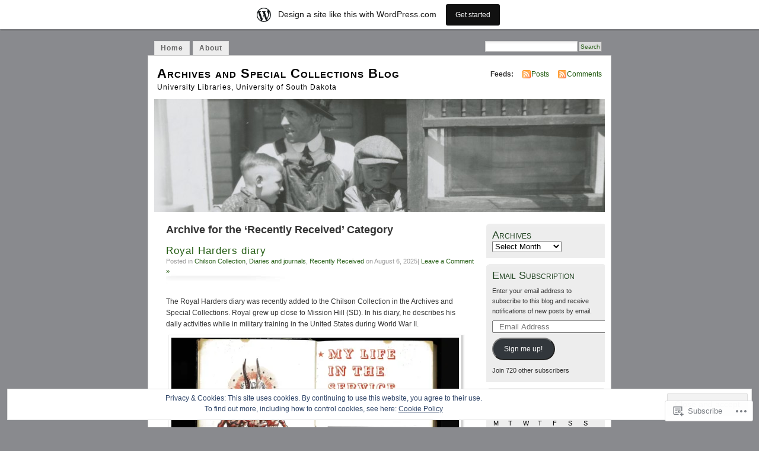

--- FILE ---
content_type: text/html; charset=UTF-8
request_url: https://archivesandspecialcollections.wordpress.com/category/recently-received/
body_size: 34810
content:
<!DOCTYPE html PUBLIC "-//W3C//DTD XHTML 1.0 Transitional//EN" "http://www.w3.org/TR/xhtml1/DTD/xhtml1-transitional.dtd">
<html xmlns="http://www.w3.org/1999/xhtml" lang="en">
<head profile="http://gmpg.org/xfn/11">
<meta http-equiv="Content-Type" content="text/html; charset=UTF-8" />
<title>Recently Received | Archives and Special Collections Blog</title>
<link rel="pingback" href="https://archivesandspecialcollections.wordpress.com/xmlrpc.php" />
<meta name='robots' content='max-image-preview:large' />
<link rel='dns-prefetch' href='//s0.wp.com' />
<link rel='dns-prefetch' href='//af.pubmine.com' />
<link rel="alternate" type="application/rss+xml" title="Archives and Special Collections Blog &raquo; Feed" href="https://archivesandspecialcollections.wordpress.com/feed/" />
<link rel="alternate" type="application/rss+xml" title="Archives and Special Collections Blog &raquo; Comments Feed" href="https://archivesandspecialcollections.wordpress.com/comments/feed/" />
<link rel="alternate" type="application/rss+xml" title="Archives and Special Collections Blog &raquo; Recently Received Category Feed" href="https://archivesandspecialcollections.wordpress.com/category/recently-received/feed/" />
	<script type="text/javascript">
		/* <![CDATA[ */
		function addLoadEvent(func) {
			var oldonload = window.onload;
			if (typeof window.onload != 'function') {
				window.onload = func;
			} else {
				window.onload = function () {
					oldonload();
					func();
				}
			}
		}
		/* ]]> */
	</script>
	<link crossorigin='anonymous' rel='stylesheet' id='all-css-0-1' href='/_static/??-eJx9jksOwjAMRC9EMBUoiAXiLGlqgpuvakdRb0/KAgmBWI7njWegFWVzEkwCsaoSqqPE0GhyKAxYu5s9oQqmgWAswQgysKwB95Z5B78fBPIdm1GKsV691Bc+huzegWgWj0LJqdEs0NHPy78uSndKJCvIA2NvLXWESNvEPn0L3uJ1OOtBnw4XfZyf9pJatw==&cssminify=yes' type='text/css' media='all' />
<style id='wp-emoji-styles-inline-css'>

	img.wp-smiley, img.emoji {
		display: inline !important;
		border: none !important;
		box-shadow: none !important;
		height: 1em !important;
		width: 1em !important;
		margin: 0 0.07em !important;
		vertical-align: -0.1em !important;
		background: none !important;
		padding: 0 !important;
	}
/*# sourceURL=wp-emoji-styles-inline-css */
</style>
<link crossorigin='anonymous' rel='stylesheet' id='all-css-2-1' href='/wp-content/plugins/gutenberg-core/v22.2.0/build/styles/block-library/style.css?m=1764855221i&cssminify=yes' type='text/css' media='all' />
<style id='wp-block-library-inline-css'>
.has-text-align-justify {
	text-align:justify;
}
.has-text-align-justify{text-align:justify;}

/*# sourceURL=wp-block-library-inline-css */
</style><style id='wp-block-paragraph-inline-css'>
.is-small-text{font-size:.875em}.is-regular-text{font-size:1em}.is-large-text{font-size:2.25em}.is-larger-text{font-size:3em}.has-drop-cap:not(:focus):first-letter{float:left;font-size:8.4em;font-style:normal;font-weight:100;line-height:.68;margin:.05em .1em 0 0;text-transform:uppercase}body.rtl .has-drop-cap:not(:focus):first-letter{float:none;margin-left:.1em}p.has-drop-cap.has-background{overflow:hidden}:root :where(p.has-background){padding:1.25em 2.375em}:where(p.has-text-color:not(.has-link-color)) a{color:inherit}p.has-text-align-left[style*="writing-mode:vertical-lr"],p.has-text-align-right[style*="writing-mode:vertical-rl"]{rotate:180deg}
/*# sourceURL=/wp-content/plugins/gutenberg-core/v22.2.0/build/styles/block-library/paragraph/style.css */
</style>
<style id='wp-block-image-inline-css'>
.wp-block-image>a,.wp-block-image>figure>a{display:inline-block}.wp-block-image img{box-sizing:border-box;height:auto;max-width:100%;vertical-align:bottom}@media not (prefers-reduced-motion){.wp-block-image img.hide{visibility:hidden}.wp-block-image img.show{animation:show-content-image .4s}}.wp-block-image[style*=border-radius] img,.wp-block-image[style*=border-radius]>a{border-radius:inherit}.wp-block-image.has-custom-border img{box-sizing:border-box}.wp-block-image.aligncenter{text-align:center}.wp-block-image.alignfull>a,.wp-block-image.alignwide>a{width:100%}.wp-block-image.alignfull img,.wp-block-image.alignwide img{height:auto;width:100%}.wp-block-image .aligncenter,.wp-block-image .alignleft,.wp-block-image .alignright,.wp-block-image.aligncenter,.wp-block-image.alignleft,.wp-block-image.alignright{display:table}.wp-block-image .aligncenter>figcaption,.wp-block-image .alignleft>figcaption,.wp-block-image .alignright>figcaption,.wp-block-image.aligncenter>figcaption,.wp-block-image.alignleft>figcaption,.wp-block-image.alignright>figcaption{caption-side:bottom;display:table-caption}.wp-block-image .alignleft{float:left;margin:.5em 1em .5em 0}.wp-block-image .alignright{float:right;margin:.5em 0 .5em 1em}.wp-block-image .aligncenter{margin-left:auto;margin-right:auto}.wp-block-image :where(figcaption){margin-bottom:1em;margin-top:.5em}.wp-block-image.is-style-circle-mask img{border-radius:9999px}@supports ((-webkit-mask-image:none) or (mask-image:none)) or (-webkit-mask-image:none){.wp-block-image.is-style-circle-mask img{border-radius:0;-webkit-mask-image:url('data:image/svg+xml;utf8,<svg viewBox="0 0 100 100" xmlns="http://www.w3.org/2000/svg"><circle cx="50" cy="50" r="50"/></svg>');mask-image:url('data:image/svg+xml;utf8,<svg viewBox="0 0 100 100" xmlns="http://www.w3.org/2000/svg"><circle cx="50" cy="50" r="50"/></svg>');mask-mode:alpha;-webkit-mask-position:center;mask-position:center;-webkit-mask-repeat:no-repeat;mask-repeat:no-repeat;-webkit-mask-size:contain;mask-size:contain}}:root :where(.wp-block-image.is-style-rounded img,.wp-block-image .is-style-rounded img){border-radius:9999px}.wp-block-image figure{margin:0}.wp-lightbox-container{display:flex;flex-direction:column;position:relative}.wp-lightbox-container img{cursor:zoom-in}.wp-lightbox-container img:hover+button{opacity:1}.wp-lightbox-container button{align-items:center;backdrop-filter:blur(16px) saturate(180%);background-color:#5a5a5a40;border:none;border-radius:4px;cursor:zoom-in;display:flex;height:20px;justify-content:center;opacity:0;padding:0;position:absolute;right:16px;text-align:center;top:16px;width:20px;z-index:100}@media not (prefers-reduced-motion){.wp-lightbox-container button{transition:opacity .2s ease}}.wp-lightbox-container button:focus-visible{outline:3px auto #5a5a5a40;outline:3px auto -webkit-focus-ring-color;outline-offset:3px}.wp-lightbox-container button:hover{cursor:pointer;opacity:1}.wp-lightbox-container button:focus{opacity:1}.wp-lightbox-container button:focus,.wp-lightbox-container button:hover,.wp-lightbox-container button:not(:hover):not(:active):not(.has-background){background-color:#5a5a5a40;border:none}.wp-lightbox-overlay{box-sizing:border-box;cursor:zoom-out;height:100vh;left:0;overflow:hidden;position:fixed;top:0;visibility:hidden;width:100%;z-index:100000}.wp-lightbox-overlay .close-button{align-items:center;cursor:pointer;display:flex;justify-content:center;min-height:40px;min-width:40px;padding:0;position:absolute;right:calc(env(safe-area-inset-right) + 16px);top:calc(env(safe-area-inset-top) + 16px);z-index:5000000}.wp-lightbox-overlay .close-button:focus,.wp-lightbox-overlay .close-button:hover,.wp-lightbox-overlay .close-button:not(:hover):not(:active):not(.has-background){background:none;border:none}.wp-lightbox-overlay .lightbox-image-container{height:var(--wp--lightbox-container-height);left:50%;overflow:hidden;position:absolute;top:50%;transform:translate(-50%,-50%);transform-origin:top left;width:var(--wp--lightbox-container-width);z-index:9999999999}.wp-lightbox-overlay .wp-block-image{align-items:center;box-sizing:border-box;display:flex;height:100%;justify-content:center;margin:0;position:relative;transform-origin:0 0;width:100%;z-index:3000000}.wp-lightbox-overlay .wp-block-image img{height:var(--wp--lightbox-image-height);min-height:var(--wp--lightbox-image-height);min-width:var(--wp--lightbox-image-width);width:var(--wp--lightbox-image-width)}.wp-lightbox-overlay .wp-block-image figcaption{display:none}.wp-lightbox-overlay button{background:none;border:none}.wp-lightbox-overlay .scrim{background-color:#fff;height:100%;opacity:.9;position:absolute;width:100%;z-index:2000000}.wp-lightbox-overlay.active{visibility:visible}@media not (prefers-reduced-motion){.wp-lightbox-overlay.active{animation:turn-on-visibility .25s both}.wp-lightbox-overlay.active img{animation:turn-on-visibility .35s both}.wp-lightbox-overlay.show-closing-animation:not(.active){animation:turn-off-visibility .35s both}.wp-lightbox-overlay.show-closing-animation:not(.active) img{animation:turn-off-visibility .25s both}.wp-lightbox-overlay.zoom.active{animation:none;opacity:1;visibility:visible}.wp-lightbox-overlay.zoom.active .lightbox-image-container{animation:lightbox-zoom-in .4s}.wp-lightbox-overlay.zoom.active .lightbox-image-container img{animation:none}.wp-lightbox-overlay.zoom.active .scrim{animation:turn-on-visibility .4s forwards}.wp-lightbox-overlay.zoom.show-closing-animation:not(.active){animation:none}.wp-lightbox-overlay.zoom.show-closing-animation:not(.active) .lightbox-image-container{animation:lightbox-zoom-out .4s}.wp-lightbox-overlay.zoom.show-closing-animation:not(.active) .lightbox-image-container img{animation:none}.wp-lightbox-overlay.zoom.show-closing-animation:not(.active) .scrim{animation:turn-off-visibility .4s forwards}}@keyframes show-content-image{0%{visibility:hidden}99%{visibility:hidden}to{visibility:visible}}@keyframes turn-on-visibility{0%{opacity:0}to{opacity:1}}@keyframes turn-off-visibility{0%{opacity:1;visibility:visible}99%{opacity:0;visibility:visible}to{opacity:0;visibility:hidden}}@keyframes lightbox-zoom-in{0%{transform:translate(calc((-100vw + var(--wp--lightbox-scrollbar-width))/2 + var(--wp--lightbox-initial-left-position)),calc(-50vh + var(--wp--lightbox-initial-top-position))) scale(var(--wp--lightbox-scale))}to{transform:translate(-50%,-50%) scale(1)}}@keyframes lightbox-zoom-out{0%{transform:translate(-50%,-50%) scale(1);visibility:visible}99%{visibility:visible}to{transform:translate(calc((-100vw + var(--wp--lightbox-scrollbar-width))/2 + var(--wp--lightbox-initial-left-position)),calc(-50vh + var(--wp--lightbox-initial-top-position))) scale(var(--wp--lightbox-scale));visibility:hidden}}
/*# sourceURL=/wp-content/plugins/gutenberg-core/v22.2.0/build/styles/block-library/image/style.css */
</style>
<style id='global-styles-inline-css'>
:root{--wp--preset--aspect-ratio--square: 1;--wp--preset--aspect-ratio--4-3: 4/3;--wp--preset--aspect-ratio--3-4: 3/4;--wp--preset--aspect-ratio--3-2: 3/2;--wp--preset--aspect-ratio--2-3: 2/3;--wp--preset--aspect-ratio--16-9: 16/9;--wp--preset--aspect-ratio--9-16: 9/16;--wp--preset--color--black: #000000;--wp--preset--color--cyan-bluish-gray: #abb8c3;--wp--preset--color--white: #ffffff;--wp--preset--color--pale-pink: #f78da7;--wp--preset--color--vivid-red: #cf2e2e;--wp--preset--color--luminous-vivid-orange: #ff6900;--wp--preset--color--luminous-vivid-amber: #fcb900;--wp--preset--color--light-green-cyan: #7bdcb5;--wp--preset--color--vivid-green-cyan: #00d084;--wp--preset--color--pale-cyan-blue: #8ed1fc;--wp--preset--color--vivid-cyan-blue: #0693e3;--wp--preset--color--vivid-purple: #9b51e0;--wp--preset--gradient--vivid-cyan-blue-to-vivid-purple: linear-gradient(135deg,rgb(6,147,227) 0%,rgb(155,81,224) 100%);--wp--preset--gradient--light-green-cyan-to-vivid-green-cyan: linear-gradient(135deg,rgb(122,220,180) 0%,rgb(0,208,130) 100%);--wp--preset--gradient--luminous-vivid-amber-to-luminous-vivid-orange: linear-gradient(135deg,rgb(252,185,0) 0%,rgb(255,105,0) 100%);--wp--preset--gradient--luminous-vivid-orange-to-vivid-red: linear-gradient(135deg,rgb(255,105,0) 0%,rgb(207,46,46) 100%);--wp--preset--gradient--very-light-gray-to-cyan-bluish-gray: linear-gradient(135deg,rgb(238,238,238) 0%,rgb(169,184,195) 100%);--wp--preset--gradient--cool-to-warm-spectrum: linear-gradient(135deg,rgb(74,234,220) 0%,rgb(151,120,209) 20%,rgb(207,42,186) 40%,rgb(238,44,130) 60%,rgb(251,105,98) 80%,rgb(254,248,76) 100%);--wp--preset--gradient--blush-light-purple: linear-gradient(135deg,rgb(255,206,236) 0%,rgb(152,150,240) 100%);--wp--preset--gradient--blush-bordeaux: linear-gradient(135deg,rgb(254,205,165) 0%,rgb(254,45,45) 50%,rgb(107,0,62) 100%);--wp--preset--gradient--luminous-dusk: linear-gradient(135deg,rgb(255,203,112) 0%,rgb(199,81,192) 50%,rgb(65,88,208) 100%);--wp--preset--gradient--pale-ocean: linear-gradient(135deg,rgb(255,245,203) 0%,rgb(182,227,212) 50%,rgb(51,167,181) 100%);--wp--preset--gradient--electric-grass: linear-gradient(135deg,rgb(202,248,128) 0%,rgb(113,206,126) 100%);--wp--preset--gradient--midnight: linear-gradient(135deg,rgb(2,3,129) 0%,rgb(40,116,252) 100%);--wp--preset--font-size--small: 13px;--wp--preset--font-size--medium: 20px;--wp--preset--font-size--large: 36px;--wp--preset--font-size--x-large: 42px;--wp--preset--font-family--albert-sans: 'Albert Sans', sans-serif;--wp--preset--font-family--alegreya: Alegreya, serif;--wp--preset--font-family--arvo: Arvo, serif;--wp--preset--font-family--bodoni-moda: 'Bodoni Moda', serif;--wp--preset--font-family--bricolage-grotesque: 'Bricolage Grotesque', sans-serif;--wp--preset--font-family--cabin: Cabin, sans-serif;--wp--preset--font-family--chivo: Chivo, sans-serif;--wp--preset--font-family--commissioner: Commissioner, sans-serif;--wp--preset--font-family--cormorant: Cormorant, serif;--wp--preset--font-family--courier-prime: 'Courier Prime', monospace;--wp--preset--font-family--crimson-pro: 'Crimson Pro', serif;--wp--preset--font-family--dm-mono: 'DM Mono', monospace;--wp--preset--font-family--dm-sans: 'DM Sans', sans-serif;--wp--preset--font-family--dm-serif-display: 'DM Serif Display', serif;--wp--preset--font-family--domine: Domine, serif;--wp--preset--font-family--eb-garamond: 'EB Garamond', serif;--wp--preset--font-family--epilogue: Epilogue, sans-serif;--wp--preset--font-family--fahkwang: Fahkwang, sans-serif;--wp--preset--font-family--figtree: Figtree, sans-serif;--wp--preset--font-family--fira-sans: 'Fira Sans', sans-serif;--wp--preset--font-family--fjalla-one: 'Fjalla One', sans-serif;--wp--preset--font-family--fraunces: Fraunces, serif;--wp--preset--font-family--gabarito: Gabarito, system-ui;--wp--preset--font-family--ibm-plex-mono: 'IBM Plex Mono', monospace;--wp--preset--font-family--ibm-plex-sans: 'IBM Plex Sans', sans-serif;--wp--preset--font-family--ibarra-real-nova: 'Ibarra Real Nova', serif;--wp--preset--font-family--instrument-serif: 'Instrument Serif', serif;--wp--preset--font-family--inter: Inter, sans-serif;--wp--preset--font-family--josefin-sans: 'Josefin Sans', sans-serif;--wp--preset--font-family--jost: Jost, sans-serif;--wp--preset--font-family--libre-baskerville: 'Libre Baskerville', serif;--wp--preset--font-family--libre-franklin: 'Libre Franklin', sans-serif;--wp--preset--font-family--literata: Literata, serif;--wp--preset--font-family--lora: Lora, serif;--wp--preset--font-family--merriweather: Merriweather, serif;--wp--preset--font-family--montserrat: Montserrat, sans-serif;--wp--preset--font-family--newsreader: Newsreader, serif;--wp--preset--font-family--noto-sans-mono: 'Noto Sans Mono', sans-serif;--wp--preset--font-family--nunito: Nunito, sans-serif;--wp--preset--font-family--open-sans: 'Open Sans', sans-serif;--wp--preset--font-family--overpass: Overpass, sans-serif;--wp--preset--font-family--pt-serif: 'PT Serif', serif;--wp--preset--font-family--petrona: Petrona, serif;--wp--preset--font-family--piazzolla: Piazzolla, serif;--wp--preset--font-family--playfair-display: 'Playfair Display', serif;--wp--preset--font-family--plus-jakarta-sans: 'Plus Jakarta Sans', sans-serif;--wp--preset--font-family--poppins: Poppins, sans-serif;--wp--preset--font-family--raleway: Raleway, sans-serif;--wp--preset--font-family--roboto: Roboto, sans-serif;--wp--preset--font-family--roboto-slab: 'Roboto Slab', serif;--wp--preset--font-family--rubik: Rubik, sans-serif;--wp--preset--font-family--rufina: Rufina, serif;--wp--preset--font-family--sora: Sora, sans-serif;--wp--preset--font-family--source-sans-3: 'Source Sans 3', sans-serif;--wp--preset--font-family--source-serif-4: 'Source Serif 4', serif;--wp--preset--font-family--space-mono: 'Space Mono', monospace;--wp--preset--font-family--syne: Syne, sans-serif;--wp--preset--font-family--texturina: Texturina, serif;--wp--preset--font-family--urbanist: Urbanist, sans-serif;--wp--preset--font-family--work-sans: 'Work Sans', sans-serif;--wp--preset--spacing--20: 0.44rem;--wp--preset--spacing--30: 0.67rem;--wp--preset--spacing--40: 1rem;--wp--preset--spacing--50: 1.5rem;--wp--preset--spacing--60: 2.25rem;--wp--preset--spacing--70: 3.38rem;--wp--preset--spacing--80: 5.06rem;--wp--preset--shadow--natural: 6px 6px 9px rgba(0, 0, 0, 0.2);--wp--preset--shadow--deep: 12px 12px 50px rgba(0, 0, 0, 0.4);--wp--preset--shadow--sharp: 6px 6px 0px rgba(0, 0, 0, 0.2);--wp--preset--shadow--outlined: 6px 6px 0px -3px rgb(255, 255, 255), 6px 6px rgb(0, 0, 0);--wp--preset--shadow--crisp: 6px 6px 0px rgb(0, 0, 0);}:where(.is-layout-flex){gap: 0.5em;}:where(.is-layout-grid){gap: 0.5em;}body .is-layout-flex{display: flex;}.is-layout-flex{flex-wrap: wrap;align-items: center;}.is-layout-flex > :is(*, div){margin: 0;}body .is-layout-grid{display: grid;}.is-layout-grid > :is(*, div){margin: 0;}:where(.wp-block-columns.is-layout-flex){gap: 2em;}:where(.wp-block-columns.is-layout-grid){gap: 2em;}:where(.wp-block-post-template.is-layout-flex){gap: 1.25em;}:where(.wp-block-post-template.is-layout-grid){gap: 1.25em;}.has-black-color{color: var(--wp--preset--color--black) !important;}.has-cyan-bluish-gray-color{color: var(--wp--preset--color--cyan-bluish-gray) !important;}.has-white-color{color: var(--wp--preset--color--white) !important;}.has-pale-pink-color{color: var(--wp--preset--color--pale-pink) !important;}.has-vivid-red-color{color: var(--wp--preset--color--vivid-red) !important;}.has-luminous-vivid-orange-color{color: var(--wp--preset--color--luminous-vivid-orange) !important;}.has-luminous-vivid-amber-color{color: var(--wp--preset--color--luminous-vivid-amber) !important;}.has-light-green-cyan-color{color: var(--wp--preset--color--light-green-cyan) !important;}.has-vivid-green-cyan-color{color: var(--wp--preset--color--vivid-green-cyan) !important;}.has-pale-cyan-blue-color{color: var(--wp--preset--color--pale-cyan-blue) !important;}.has-vivid-cyan-blue-color{color: var(--wp--preset--color--vivid-cyan-blue) !important;}.has-vivid-purple-color{color: var(--wp--preset--color--vivid-purple) !important;}.has-black-background-color{background-color: var(--wp--preset--color--black) !important;}.has-cyan-bluish-gray-background-color{background-color: var(--wp--preset--color--cyan-bluish-gray) !important;}.has-white-background-color{background-color: var(--wp--preset--color--white) !important;}.has-pale-pink-background-color{background-color: var(--wp--preset--color--pale-pink) !important;}.has-vivid-red-background-color{background-color: var(--wp--preset--color--vivid-red) !important;}.has-luminous-vivid-orange-background-color{background-color: var(--wp--preset--color--luminous-vivid-orange) !important;}.has-luminous-vivid-amber-background-color{background-color: var(--wp--preset--color--luminous-vivid-amber) !important;}.has-light-green-cyan-background-color{background-color: var(--wp--preset--color--light-green-cyan) !important;}.has-vivid-green-cyan-background-color{background-color: var(--wp--preset--color--vivid-green-cyan) !important;}.has-pale-cyan-blue-background-color{background-color: var(--wp--preset--color--pale-cyan-blue) !important;}.has-vivid-cyan-blue-background-color{background-color: var(--wp--preset--color--vivid-cyan-blue) !important;}.has-vivid-purple-background-color{background-color: var(--wp--preset--color--vivid-purple) !important;}.has-black-border-color{border-color: var(--wp--preset--color--black) !important;}.has-cyan-bluish-gray-border-color{border-color: var(--wp--preset--color--cyan-bluish-gray) !important;}.has-white-border-color{border-color: var(--wp--preset--color--white) !important;}.has-pale-pink-border-color{border-color: var(--wp--preset--color--pale-pink) !important;}.has-vivid-red-border-color{border-color: var(--wp--preset--color--vivid-red) !important;}.has-luminous-vivid-orange-border-color{border-color: var(--wp--preset--color--luminous-vivid-orange) !important;}.has-luminous-vivid-amber-border-color{border-color: var(--wp--preset--color--luminous-vivid-amber) !important;}.has-light-green-cyan-border-color{border-color: var(--wp--preset--color--light-green-cyan) !important;}.has-vivid-green-cyan-border-color{border-color: var(--wp--preset--color--vivid-green-cyan) !important;}.has-pale-cyan-blue-border-color{border-color: var(--wp--preset--color--pale-cyan-blue) !important;}.has-vivid-cyan-blue-border-color{border-color: var(--wp--preset--color--vivid-cyan-blue) !important;}.has-vivid-purple-border-color{border-color: var(--wp--preset--color--vivid-purple) !important;}.has-vivid-cyan-blue-to-vivid-purple-gradient-background{background: var(--wp--preset--gradient--vivid-cyan-blue-to-vivid-purple) !important;}.has-light-green-cyan-to-vivid-green-cyan-gradient-background{background: var(--wp--preset--gradient--light-green-cyan-to-vivid-green-cyan) !important;}.has-luminous-vivid-amber-to-luminous-vivid-orange-gradient-background{background: var(--wp--preset--gradient--luminous-vivid-amber-to-luminous-vivid-orange) !important;}.has-luminous-vivid-orange-to-vivid-red-gradient-background{background: var(--wp--preset--gradient--luminous-vivid-orange-to-vivid-red) !important;}.has-very-light-gray-to-cyan-bluish-gray-gradient-background{background: var(--wp--preset--gradient--very-light-gray-to-cyan-bluish-gray) !important;}.has-cool-to-warm-spectrum-gradient-background{background: var(--wp--preset--gradient--cool-to-warm-spectrum) !important;}.has-blush-light-purple-gradient-background{background: var(--wp--preset--gradient--blush-light-purple) !important;}.has-blush-bordeaux-gradient-background{background: var(--wp--preset--gradient--blush-bordeaux) !important;}.has-luminous-dusk-gradient-background{background: var(--wp--preset--gradient--luminous-dusk) !important;}.has-pale-ocean-gradient-background{background: var(--wp--preset--gradient--pale-ocean) !important;}.has-electric-grass-gradient-background{background: var(--wp--preset--gradient--electric-grass) !important;}.has-midnight-gradient-background{background: var(--wp--preset--gradient--midnight) !important;}.has-small-font-size{font-size: var(--wp--preset--font-size--small) !important;}.has-medium-font-size{font-size: var(--wp--preset--font-size--medium) !important;}.has-large-font-size{font-size: var(--wp--preset--font-size--large) !important;}.has-x-large-font-size{font-size: var(--wp--preset--font-size--x-large) !important;}.has-albert-sans-font-family{font-family: var(--wp--preset--font-family--albert-sans) !important;}.has-alegreya-font-family{font-family: var(--wp--preset--font-family--alegreya) !important;}.has-arvo-font-family{font-family: var(--wp--preset--font-family--arvo) !important;}.has-bodoni-moda-font-family{font-family: var(--wp--preset--font-family--bodoni-moda) !important;}.has-bricolage-grotesque-font-family{font-family: var(--wp--preset--font-family--bricolage-grotesque) !important;}.has-cabin-font-family{font-family: var(--wp--preset--font-family--cabin) !important;}.has-chivo-font-family{font-family: var(--wp--preset--font-family--chivo) !important;}.has-commissioner-font-family{font-family: var(--wp--preset--font-family--commissioner) !important;}.has-cormorant-font-family{font-family: var(--wp--preset--font-family--cormorant) !important;}.has-courier-prime-font-family{font-family: var(--wp--preset--font-family--courier-prime) !important;}.has-crimson-pro-font-family{font-family: var(--wp--preset--font-family--crimson-pro) !important;}.has-dm-mono-font-family{font-family: var(--wp--preset--font-family--dm-mono) !important;}.has-dm-sans-font-family{font-family: var(--wp--preset--font-family--dm-sans) !important;}.has-dm-serif-display-font-family{font-family: var(--wp--preset--font-family--dm-serif-display) !important;}.has-domine-font-family{font-family: var(--wp--preset--font-family--domine) !important;}.has-eb-garamond-font-family{font-family: var(--wp--preset--font-family--eb-garamond) !important;}.has-epilogue-font-family{font-family: var(--wp--preset--font-family--epilogue) !important;}.has-fahkwang-font-family{font-family: var(--wp--preset--font-family--fahkwang) !important;}.has-figtree-font-family{font-family: var(--wp--preset--font-family--figtree) !important;}.has-fira-sans-font-family{font-family: var(--wp--preset--font-family--fira-sans) !important;}.has-fjalla-one-font-family{font-family: var(--wp--preset--font-family--fjalla-one) !important;}.has-fraunces-font-family{font-family: var(--wp--preset--font-family--fraunces) !important;}.has-gabarito-font-family{font-family: var(--wp--preset--font-family--gabarito) !important;}.has-ibm-plex-mono-font-family{font-family: var(--wp--preset--font-family--ibm-plex-mono) !important;}.has-ibm-plex-sans-font-family{font-family: var(--wp--preset--font-family--ibm-plex-sans) !important;}.has-ibarra-real-nova-font-family{font-family: var(--wp--preset--font-family--ibarra-real-nova) !important;}.has-instrument-serif-font-family{font-family: var(--wp--preset--font-family--instrument-serif) !important;}.has-inter-font-family{font-family: var(--wp--preset--font-family--inter) !important;}.has-josefin-sans-font-family{font-family: var(--wp--preset--font-family--josefin-sans) !important;}.has-jost-font-family{font-family: var(--wp--preset--font-family--jost) !important;}.has-libre-baskerville-font-family{font-family: var(--wp--preset--font-family--libre-baskerville) !important;}.has-libre-franklin-font-family{font-family: var(--wp--preset--font-family--libre-franklin) !important;}.has-literata-font-family{font-family: var(--wp--preset--font-family--literata) !important;}.has-lora-font-family{font-family: var(--wp--preset--font-family--lora) !important;}.has-merriweather-font-family{font-family: var(--wp--preset--font-family--merriweather) !important;}.has-montserrat-font-family{font-family: var(--wp--preset--font-family--montserrat) !important;}.has-newsreader-font-family{font-family: var(--wp--preset--font-family--newsreader) !important;}.has-noto-sans-mono-font-family{font-family: var(--wp--preset--font-family--noto-sans-mono) !important;}.has-nunito-font-family{font-family: var(--wp--preset--font-family--nunito) !important;}.has-open-sans-font-family{font-family: var(--wp--preset--font-family--open-sans) !important;}.has-overpass-font-family{font-family: var(--wp--preset--font-family--overpass) !important;}.has-pt-serif-font-family{font-family: var(--wp--preset--font-family--pt-serif) !important;}.has-petrona-font-family{font-family: var(--wp--preset--font-family--petrona) !important;}.has-piazzolla-font-family{font-family: var(--wp--preset--font-family--piazzolla) !important;}.has-playfair-display-font-family{font-family: var(--wp--preset--font-family--playfair-display) !important;}.has-plus-jakarta-sans-font-family{font-family: var(--wp--preset--font-family--plus-jakarta-sans) !important;}.has-poppins-font-family{font-family: var(--wp--preset--font-family--poppins) !important;}.has-raleway-font-family{font-family: var(--wp--preset--font-family--raleway) !important;}.has-roboto-font-family{font-family: var(--wp--preset--font-family--roboto) !important;}.has-roboto-slab-font-family{font-family: var(--wp--preset--font-family--roboto-slab) !important;}.has-rubik-font-family{font-family: var(--wp--preset--font-family--rubik) !important;}.has-rufina-font-family{font-family: var(--wp--preset--font-family--rufina) !important;}.has-sora-font-family{font-family: var(--wp--preset--font-family--sora) !important;}.has-source-sans-3-font-family{font-family: var(--wp--preset--font-family--source-sans-3) !important;}.has-source-serif-4-font-family{font-family: var(--wp--preset--font-family--source-serif-4) !important;}.has-space-mono-font-family{font-family: var(--wp--preset--font-family--space-mono) !important;}.has-syne-font-family{font-family: var(--wp--preset--font-family--syne) !important;}.has-texturina-font-family{font-family: var(--wp--preset--font-family--texturina) !important;}.has-urbanist-font-family{font-family: var(--wp--preset--font-family--urbanist) !important;}.has-work-sans-font-family{font-family: var(--wp--preset--font-family--work-sans) !important;}
/*# sourceURL=global-styles-inline-css */
</style>

<style id='classic-theme-styles-inline-css'>
/*! This file is auto-generated */
.wp-block-button__link{color:#fff;background-color:#32373c;border-radius:9999px;box-shadow:none;text-decoration:none;padding:calc(.667em + 2px) calc(1.333em + 2px);font-size:1.125em}.wp-block-file__button{background:#32373c;color:#fff;text-decoration:none}
/*# sourceURL=/wp-includes/css/classic-themes.min.css */
</style>
<link crossorigin='anonymous' rel='stylesheet' id='all-css-4-1' href='/_static/??-eJyFkFtuw0AIRTdUjFxbafpRdS1+kCnN4BkNOI/dBydqk6iS+4MA3QNc8JhhSJPRZJjjHHhSHFIf07BXfK3qbVWDsuRIUOhQtTiy2q8C1M6RqkH1BR8GyQz3WYW8L7mzRSE0ckeRxGVr2JHHQOa4/uRgdFpHsq+Bvs+FVMGj8CxgX75L/3C3Nua5R+HFREp7/NdMIbcdPA3Xw+7lGhQogT+rM07TUwG72HFZ0E/5qN/aevPeNM32+wLZapYX&cssminify=yes' type='text/css' media='all' />
<link crossorigin='anonymous' rel='stylesheet' id='print-css-5-1' href='/wp-content/mu-plugins/global-print/global-print.css?m=1465851035i&cssminify=yes' type='text/css' media='print' />
<style id='jetpack-global-styles-frontend-style-inline-css'>
:root { --font-headings: unset; --font-base: unset; --font-headings-default: -apple-system,BlinkMacSystemFont,"Segoe UI",Roboto,Oxygen-Sans,Ubuntu,Cantarell,"Helvetica Neue",sans-serif; --font-base-default: -apple-system,BlinkMacSystemFont,"Segoe UI",Roboto,Oxygen-Sans,Ubuntu,Cantarell,"Helvetica Neue",sans-serif;}
/*# sourceURL=jetpack-global-styles-frontend-style-inline-css */
</style>
<link crossorigin='anonymous' rel='stylesheet' id='all-css-8-1' href='/_static/??-eJyNjcEKwjAQRH/IuFRT6kX8FNkmS5K6yQY3Qfx7bfEiXrwM82B4A49qnJRGpUHupnIPqSgs1Cq624chi6zhO5OCRryTR++fW00l7J3qDv43XVNxoOISsmEJol/wY2uR8vs3WggsM/I6uOTzMI3Hw8lOg11eUT1JKA==&cssminify=yes' type='text/css' media='all' />
<script type="text/javascript" id="wpcom-actionbar-placeholder-js-extra">
/* <![CDATA[ */
var actionbardata = {"siteID":"13824576","postID":"0","siteURL":"https://archivesandspecialcollections.wordpress.com","xhrURL":"https://archivesandspecialcollections.wordpress.com/wp-admin/admin-ajax.php","nonce":"bace8c0cd9","isLoggedIn":"","statusMessage":"","subsEmailDefault":"instantly","proxyScriptUrl":"https://s0.wp.com/wp-content/js/wpcom-proxy-request.js?m=1513050504i&amp;ver=20211021","i18n":{"followedText":"New posts from this site will now appear in your \u003Ca href=\"https://wordpress.com/reader\"\u003EReader\u003C/a\u003E","foldBar":"Collapse this bar","unfoldBar":"Expand this bar","shortLinkCopied":"Shortlink copied to clipboard."}};
//# sourceURL=wpcom-actionbar-placeholder-js-extra
/* ]]> */
</script>
<script type="text/javascript" id="jetpack-mu-wpcom-settings-js-before">
/* <![CDATA[ */
var JETPACK_MU_WPCOM_SETTINGS = {"assetsUrl":"https://s0.wp.com/wp-content/mu-plugins/jetpack-mu-wpcom-plugin/moon/jetpack_vendor/automattic/jetpack-mu-wpcom/src/build/"};
//# sourceURL=jetpack-mu-wpcom-settings-js-before
/* ]]> */
</script>
<script crossorigin='anonymous' type='text/javascript'  src='/_static/??/wp-content/js/rlt-proxy.js,/wp-content/blog-plugins/wordads-classes/js/cmp/v2/cmp-non-gdpr.js?m=1720530689j'></script>
<script type="text/javascript" id="rlt-proxy-js-after">
/* <![CDATA[ */
	rltInitialize( {"token":null,"iframeOrigins":["https:\/\/widgets.wp.com"]} );
//# sourceURL=rlt-proxy-js-after
/* ]]> */
</script>
<link rel="EditURI" type="application/rsd+xml" title="RSD" href="https://archivesandspecialcollections.wordpress.com/xmlrpc.php?rsd" />
<meta name="generator" content="WordPress.com" />

<!-- Jetpack Open Graph Tags -->
<meta property="og:type" content="website" />
<meta property="og:title" content="Recently Received &#8211; Archives and Special Collections Blog" />
<meta property="og:url" content="https://archivesandspecialcollections.wordpress.com/category/recently-received/" />
<meta property="og:site_name" content="Archives and Special Collections Blog" />
<meta property="og:image" content="https://secure.gravatar.com/blavatar/41361dd5f95612e6cc018dff4e4406f57aac6e96aff9424287953e2fee406b2b?s=200&#038;ts=1768493199" />
<meta property="og:image:width" content="200" />
<meta property="og:image:height" content="200" />
<meta property="og:image:alt" content="" />
<meta property="og:locale" content="en_US" />
<meta property="fb:app_id" content="249643311490" />
<meta name="twitter:creator" content="@USD_AandSC" />
<meta name="twitter:site" content="@USD_AandSC" />

<!-- End Jetpack Open Graph Tags -->
<link rel="shortcut icon" type="image/x-icon" href="https://secure.gravatar.com/blavatar/41361dd5f95612e6cc018dff4e4406f57aac6e96aff9424287953e2fee406b2b?s=32" sizes="16x16" />
<link rel="icon" type="image/x-icon" href="https://secure.gravatar.com/blavatar/41361dd5f95612e6cc018dff4e4406f57aac6e96aff9424287953e2fee406b2b?s=32" sizes="16x16" />
<link rel="apple-touch-icon" href="https://secure.gravatar.com/blavatar/41361dd5f95612e6cc018dff4e4406f57aac6e96aff9424287953e2fee406b2b?s=114" />
<link rel='openid.server' href='https://archivesandspecialcollections.wordpress.com/?openidserver=1' />
<link rel='openid.delegate' href='https://archivesandspecialcollections.wordpress.com/' />
<link rel="search" type="application/opensearchdescription+xml" href="https://archivesandspecialcollections.wordpress.com/osd.xml" title="Archives and Special Collections Blog" />
<link rel="search" type="application/opensearchdescription+xml" href="https://s1.wp.com/opensearch.xml" title="WordPress.com" />
<meta name="theme-color" content="#898a8e" />
		<style id="wpcom-hotfix-masterbar-style">
			@media screen and (min-width: 783px) {
				#wpadminbar .quicklinks li#wp-admin-bar-my-account.with-avatar > a img {
					margin-top: 5px;
				}
			}
		</style>
				<style type="text/css">
			.recentcomments a {
				display: inline !important;
				padding: 0 !important;
				margin: 0 !important;
			}

			table.recentcommentsavatartop img.avatar, table.recentcommentsavatarend img.avatar {
				border: 0px;
				margin: 0;
			}

			table.recentcommentsavatartop a, table.recentcommentsavatarend a {
				border: 0px !important;
				background-color: transparent !important;
			}

			td.recentcommentsavatarend, td.recentcommentsavatartop {
				padding: 0px 0px 1px 0px;
				margin: 0px;
			}

			td.recentcommentstextend {
				border: none !important;
				padding: 0px 0px 2px 10px;
			}

			.rtl td.recentcommentstextend {
				padding: 0px 10px 2px 0px;
			}

			td.recentcommentstexttop {
				border: none;
				padding: 0px 0px 0px 10px;
			}

			.rtl td.recentcommentstexttop {
				padding: 0px 10px 0px 0px;
			}
		</style>
		<meta name="description" content="Posts about Recently Received written by Doris" />
<style type="text/css">
			#header h1 a,
		#header h2 {
			color: #000000 !important;
		}
				#headerimage {
			background: url('https://archivesandspecialcollections.wordpress.com/wp-content/uploads/2014/11/cropped-for-sarah25.jpg') no-repeat;
			height: 200px;
		}
	</style>
<style type="text/css" id="custom-background-css">
body.custom-background { background-color: #898a8e; }
</style>
	<script type="text/javascript">
/* <![CDATA[ */
var wa_client = {}; wa_client.cmd = []; wa_client.config = { 'blog_id': 13824576, 'blog_language': 'en', 'is_wordads': false, 'hosting_type': 0, 'afp_account_id': 'pub-1592582171637088', 'afp_host_id': 5038568878849053, 'theme': 'pub/mistylook', '_': { 'title': 'Advertisement', 'privacy_settings': 'Privacy Settings' }, 'formats': [ 'belowpost', 'bottom_sticky', 'sidebar_sticky_right', 'sidebar', 'gutenberg_rectangle', 'gutenberg_leaderboard', 'gutenberg_mobile_leaderboard', 'gutenberg_skyscraper' ] };
/* ]]> */
</script>
		<script type="text/javascript">

			window.doNotSellCallback = function() {

				var linkElements = [
					'a[href="https://wordpress.com/?ref=footer_blog"]',
					'a[href="https://wordpress.com/?ref=footer_website"]',
					'a[href="https://wordpress.com/?ref=vertical_footer"]',
					'a[href^="https://wordpress.com/?ref=footer_segment_"]',
				].join(',');

				var dnsLink = document.createElement( 'a' );
				dnsLink.href = 'https://wordpress.com/advertising-program-optout/';
				dnsLink.classList.add( 'do-not-sell-link' );
				dnsLink.rel = 'nofollow';
				dnsLink.style.marginLeft = '0.5em';
				dnsLink.textContent = 'Do Not Sell or Share My Personal Information';

				var creditLinks = document.querySelectorAll( linkElements );

				if ( 0 === creditLinks.length ) {
					return false;
				}

				Array.prototype.forEach.call( creditLinks, function( el ) {
					el.insertAdjacentElement( 'afterend', dnsLink );
				});

				return true;
			};

		</script>
		<script type="text/javascript">
	window.google_analytics_uacct = "UA-52447-2";
</script>

<script type="text/javascript">
	var _gaq = _gaq || [];
	_gaq.push(['_setAccount', 'UA-52447-2']);
	_gaq.push(['_gat._anonymizeIp']);
	_gaq.push(['_setDomainName', 'wordpress.com']);
	_gaq.push(['_initData']);
	_gaq.push(['_trackPageview']);

	(function() {
		var ga = document.createElement('script'); ga.type = 'text/javascript'; ga.async = true;
		ga.src = ('https:' == document.location.protocol ? 'https://ssl' : 'http://www') + '.google-analytics.com/ga.js';
		(document.getElementsByTagName('head')[0] || document.getElementsByTagName('body')[0]).appendChild(ga);
	})();
</script>
<link crossorigin='anonymous' rel='stylesheet' id='all-css-0-3' href='/_static/??-eJyVjkEKwkAMRS9kG2rR4kI8irTpIGknyTCZ0OtXsRXc6fJ9Ho8PS6pQpQQpwF6l6A8SgymU1OO8MbCqwJ0EYYiKs4EtlEKu0ewAvxdYR4/BAPusbiF+pH34N/i+5BRHMB8MM6VC+pS/qGaSV/nG16Y7tZfu3DbHaQXdH15M&cssminify=yes' type='text/css' media='all' />
</head>
<body id="section-index" class="archive category category-recently-received category-13750050 custom-background wp-theme-pubmistylook customizer-styles-applied jetpack-reblog-enabled has-marketing-bar has-marketing-bar-theme-mistylook">


<div id="navigation" class="clearfix">
		<div class="menu">
		<ul>
			<li ><a href="https://archivesandspecialcollections.wordpress.com/" title="Home">Home</a></li>
			<li class="page_item page-item-2"><a href="https://archivesandspecialcollections.wordpress.com/about/">About</a></li>
									<li class="search"><form method="get" id="searchform" action="https://archivesandspecialcollections.wordpress.com"><input type="text" class="textbox" value="" name="s" id="s" /><input type="submit" id="searchsubmit" value="Search" /></form></li>
					</ul>
	</div>
</div><!-- end id:navigation -->

<div id="container">

<div id="header">
<h1><a href="https://archivesandspecialcollections.wordpress.com/" title="Archives and Special Collections Blog">Archives and Special Collections Blog</a></h1>
<h2>University Libraries, University of South Dakota</h2>
</div><!-- end id:header -->


	
		<div id="feedarea">
	<dl>
		<dt><strong>Feeds:</strong></dt>

			<dd><a href="https://archivesandspecialcollections.wordpress.com/feed/">Posts</a></dd>
	
			<dd><a href="https://archivesandspecialcollections.wordpress.com/comments/feed/">Comments</a></dd>
		</dl>
	</div><!-- end id:feedarea -->
	
	<div id="headerimage">
</div><!-- end id:headerimage -->

<div id="content">
<div id="content-main">
	              <h2 class="pagetitle">Archive for the &#8216;Recently Received&#8217; Category</h2>
      		
			<div class="post-8934 post type-post status-publish format-standard hentry category-chilson-collection category-diaries-and-journals category-recently-received" id="post-8934">
				<div class="posttitle">
					<h2><a href="https://archivesandspecialcollections.wordpress.com/2025/08/06/royal-harders-diary/" rel="bookmark">Royal Harders diary</a></h2>
					<p class="post-info">
					Posted in <a href="https://archivesandspecialcollections.wordpress.com/category/chilson-collection/" rel="category tag">Chilson Collection</a>, <a href="https://archivesandspecialcollections.wordpress.com/category/diaries-and-journals/" rel="category tag">Diaries and journals</a>, <a href="https://archivesandspecialcollections.wordpress.com/category/recently-received/" rel="category tag">Recently Received</a> on August 6, 2025|
													<a href="https://archivesandspecialcollections.wordpress.com/2025/08/06/royal-harders-diary/#respond">Leave a Comment &#187;</a>											</p>
				</div>

				<div class="entry">
					
<p>The Royal Harders diary was recently added to the Chilson Collection in the Archives and Special Collections. Royal grew up close to Mission Hill (SD). In his diary, he describes his daily activities while in military training in the United States during World War II. </p>


<div class="wp-block-image">
<figure class="aligncenter size-large"><a href="https://archivesandspecialcollections.wordpress.com/wp-content/uploads/2025/08/harders-diary.jpg"><img data-attachment-id="8933" data-permalink="https://archivesandspecialcollections.wordpress.com/harders-diary/" data-orig-file="https://archivesandspecialcollections.wordpress.com/wp-content/uploads/2025/08/harders-diary.jpg" data-orig-size="6451,3629" data-comments-opened="1" data-image-meta="{&quot;aperture&quot;:&quot;0&quot;,&quot;credit&quot;:&quot;&quot;,&quot;camera&quot;:&quot;&quot;,&quot;caption&quot;:&quot;&quot;,&quot;created_timestamp&quot;:&quot;0&quot;,&quot;copyright&quot;:&quot;&quot;,&quot;focal_length&quot;:&quot;0&quot;,&quot;iso&quot;:&quot;0&quot;,&quot;shutter_speed&quot;:&quot;0&quot;,&quot;title&quot;:&quot;&quot;,&quot;orientation&quot;:&quot;1&quot;}" data-image-title="harders-diary" data-image-description="" data-image-caption="" data-medium-file="https://archivesandspecialcollections.wordpress.com/wp-content/uploads/2025/08/harders-diary.jpg?w=300" data-large-file="https://archivesandspecialcollections.wordpress.com/wp-content/uploads/2025/08/harders-diary.jpg?w=500" width="500" height="281" src="https://archivesandspecialcollections.wordpress.com/wp-content/uploads/2025/08/harders-diary.jpg?w=500" alt="Title page from Royal Harders diary" class="wp-image-8933" srcset="https://archivesandspecialcollections.wordpress.com/wp-content/uploads/2025/08/harders-diary.jpg?w=500 500w, https://archivesandspecialcollections.wordpress.com/wp-content/uploads/2025/08/harders-diary.jpg?w=1000 1000w, https://archivesandspecialcollections.wordpress.com/wp-content/uploads/2025/08/harders-diary.jpg?w=150 150w, https://archivesandspecialcollections.wordpress.com/wp-content/uploads/2025/08/harders-diary.jpg?w=300 300w, https://archivesandspecialcollections.wordpress.com/wp-content/uploads/2025/08/harders-diary.jpg?w=768 768w" sizes="(max-width: 500px) 100vw, 500px" /></a></figure>
</div>


<p></p>
<div id="jp-post-flair" class="sharedaddy sd-like-enabled sd-sharing-enabled"><div class="sharedaddy sd-sharing-enabled"><div class="robots-nocontent sd-block sd-social sd-social-icon-text sd-sharing"><h3 class="sd-title">Share this:</h3><div class="sd-content"><ul><li class="share-email"><a rel="nofollow noopener noreferrer"
				data-shared="sharing-email-8934"
				class="share-email sd-button share-icon"
				href="mailto:?subject=%5BShared%20Post%5D%20Royal%20Harders%20diary&#038;body=https%3A%2F%2Farchivesandspecialcollections.wordpress.com%2F2025%2F08%2F06%2Froyal-harders-diary%2F&#038;share=email"
				target="_blank"
				aria-labelledby="sharing-email-8934"
				data-email-share-error-title="Do you have email set up?" data-email-share-error-text="If you&#039;re having problems sharing via email, you might not have email set up for your browser. You may need to create a new email yourself." data-email-share-nonce="bca9a9786b" data-email-share-track-url="https://archivesandspecialcollections.wordpress.com/2025/08/06/royal-harders-diary/?share=email">
				<span id="sharing-email-8934" hidden>Email a link to a friend (Opens in new window)</span>
				<span>Email</span>
			</a></li><li class="share-facebook"><a rel="nofollow noopener noreferrer"
				data-shared="sharing-facebook-8934"
				class="share-facebook sd-button share-icon"
				href="https://archivesandspecialcollections.wordpress.com/2025/08/06/royal-harders-diary/?share=facebook"
				target="_blank"
				aria-labelledby="sharing-facebook-8934"
				>
				<span id="sharing-facebook-8934" hidden>Share on Facebook (Opens in new window)</span>
				<span>Facebook</span>
			</a></li><li class="share-linkedin"><a rel="nofollow noopener noreferrer"
				data-shared="sharing-linkedin-8934"
				class="share-linkedin sd-button share-icon"
				href="https://archivesandspecialcollections.wordpress.com/2025/08/06/royal-harders-diary/?share=linkedin"
				target="_blank"
				aria-labelledby="sharing-linkedin-8934"
				>
				<span id="sharing-linkedin-8934" hidden>Share on LinkedIn (Opens in new window)</span>
				<span>LinkedIn</span>
			</a></li><li class="share-pinterest"><a rel="nofollow noopener noreferrer"
				data-shared="sharing-pinterest-8934"
				class="share-pinterest sd-button share-icon"
				href="https://archivesandspecialcollections.wordpress.com/2025/08/06/royal-harders-diary/?share=pinterest"
				target="_blank"
				aria-labelledby="sharing-pinterest-8934"
				>
				<span id="sharing-pinterest-8934" hidden>Share on Pinterest (Opens in new window)</span>
				<span>Pinterest</span>
			</a></li><li class="share-pocket"><a rel="nofollow noopener noreferrer"
				data-shared="sharing-pocket-8934"
				class="share-pocket sd-button share-icon"
				href="https://archivesandspecialcollections.wordpress.com/2025/08/06/royal-harders-diary/?share=pocket"
				target="_blank"
				aria-labelledby="sharing-pocket-8934"
				>
				<span id="sharing-pocket-8934" hidden>Share on Pocket (Opens in new window)</span>
				<span>Pocket</span>
			</a></li><li class="share-print"><a rel="nofollow noopener noreferrer"
				data-shared="sharing-print-8934"
				class="share-print sd-button share-icon"
				href="https://archivesandspecialcollections.wordpress.com/2025/08/06/royal-harders-diary/?share=print"
				target="_blank"
				aria-labelledby="sharing-print-8934"
				>
				<span id="sharing-print-8934" hidden>Print (Opens in new window)</span>
				<span>Print</span>
			</a></li><li class="share-reddit"><a rel="nofollow noopener noreferrer"
				data-shared="sharing-reddit-8934"
				class="share-reddit sd-button share-icon"
				href="https://archivesandspecialcollections.wordpress.com/2025/08/06/royal-harders-diary/?share=reddit"
				target="_blank"
				aria-labelledby="sharing-reddit-8934"
				>
				<span id="sharing-reddit-8934" hidden>Share on Reddit (Opens in new window)</span>
				<span>Reddit</span>
			</a></li><li class="share-tumblr"><a rel="nofollow noopener noreferrer"
				data-shared="sharing-tumblr-8934"
				class="share-tumblr sd-button share-icon"
				href="https://archivesandspecialcollections.wordpress.com/2025/08/06/royal-harders-diary/?share=tumblr"
				target="_blank"
				aria-labelledby="sharing-tumblr-8934"
				>
				<span id="sharing-tumblr-8934" hidden>Share on Tumblr (Opens in new window)</span>
				<span>Tumblr</span>
			</a></li><li class="share-twitter"><a rel="nofollow noopener noreferrer"
				data-shared="sharing-twitter-8934"
				class="share-twitter sd-button share-icon"
				href="https://archivesandspecialcollections.wordpress.com/2025/08/06/royal-harders-diary/?share=twitter"
				target="_blank"
				aria-labelledby="sharing-twitter-8934"
				>
				<span id="sharing-twitter-8934" hidden>Share on X (Opens in new window)</span>
				<span>X</span>
			</a></li><li class="share-end"></li></ul></div></div></div><div class='sharedaddy sd-block sd-like jetpack-likes-widget-wrapper jetpack-likes-widget-unloaded' id='like-post-wrapper-13824576-8934-6969108f6e676' data-src='//widgets.wp.com/likes/index.html?ver=20260115#blog_id=13824576&amp;post_id=8934&amp;origin=archivesandspecialcollections.wordpress.com&amp;obj_id=13824576-8934-6969108f6e676' data-name='like-post-frame-13824576-8934-6969108f6e676' data-title='Like or Reblog'><div class='likes-widget-placeholder post-likes-widget-placeholder' style='height: 55px;'><span class='button'><span>Like</span></span> <span class='loading'>Loading...</span></div><span class='sd-text-color'></span><a class='sd-link-color'></a></div></div>					<p><a href="https://archivesandspecialcollections.wordpress.com/2025/08/06/royal-harders-diary/" rel="bookmark" title="Permanent Link to Royal Harders diary">Read Full Post &raquo;</a></p>
				</div>
							</div>

		
			<div class="post-7296 post type-post status-publish format-standard hentry category-recently-received category-richardson-collection" id="post-7296">
				<div class="posttitle">
					<h2><a href="https://archivesandspecialcollections.wordpress.com/2023/08/15/did-you-know-a-college-in-springfield-sd-was-a-part-of-the-university-of-south-dakota-for-a-few-years/" rel="bookmark">Did you know a college in Springfield SD was a part of the University of South Dakota for a few&nbsp;years?</a></h2>
					<p class="post-info">
					Posted in <a href="https://archivesandspecialcollections.wordpress.com/category/recently-received/" rel="category tag">Recently Received</a>, <a href="https://archivesandspecialcollections.wordpress.com/category/richardson-collection/" rel="category tag">Richardson Collection</a> on August 15, 2023|
													<a href="https://archivesandspecialcollections.wordpress.com/2023/08/15/did-you-know-a-college-in-springfield-sd-was-a-part-of-the-university-of-south-dakota-for-a-few-years/#respond">Leave a Comment &#187;</a>											</p>
				</div>

				<div class="entry">
					
<p></p>



<figure class="wp-block-image size-large"><a href="https://archivesandspecialcollections.wordpress.com/wp-content/uploads/2023/05/springfield-pins.jpg"><img data-attachment-id="7295" data-permalink="https://archivesandspecialcollections.wordpress.com/springfield-pins/" data-orig-file="https://archivesandspecialcollections.wordpress.com/wp-content/uploads/2023/05/springfield-pins.jpg" data-orig-size="2591,1457" data-comments-opened="1" data-image-meta="{&quot;aperture&quot;:&quot;0&quot;,&quot;credit&quot;:&quot;&quot;,&quot;camera&quot;:&quot;&quot;,&quot;caption&quot;:&quot;&quot;,&quot;created_timestamp&quot;:&quot;0&quot;,&quot;copyright&quot;:&quot;&quot;,&quot;focal_length&quot;:&quot;0&quot;,&quot;iso&quot;:&quot;0&quot;,&quot;shutter_speed&quot;:&quot;0&quot;,&quot;title&quot;:&quot;&quot;,&quot;orientation&quot;:&quot;1&quot;}" data-image-title="springfield-pins" data-image-description="" data-image-caption="" data-medium-file="https://archivesandspecialcollections.wordpress.com/wp-content/uploads/2023/05/springfield-pins.jpg?w=300" data-large-file="https://archivesandspecialcollections.wordpress.com/wp-content/uploads/2023/05/springfield-pins.jpg?w=500" width="1024" height="575" src="https://archivesandspecialcollections.wordpress.com/wp-content/uploads/2023/05/springfield-pins.jpg?w=1024" alt="buttons or pins with text University of South Dakota Springfield &quot;on the move&quot;" class="wp-image-7295" srcset="https://archivesandspecialcollections.wordpress.com/wp-content/uploads/2023/05/springfield-pins.jpg?w=1024 1024w, https://archivesandspecialcollections.wordpress.com/wp-content/uploads/2023/05/springfield-pins.jpg?w=2048 2048w, https://archivesandspecialcollections.wordpress.com/wp-content/uploads/2023/05/springfield-pins.jpg?w=150 150w, https://archivesandspecialcollections.wordpress.com/wp-content/uploads/2023/05/springfield-pins.jpg?w=300 300w, https://archivesandspecialcollections.wordpress.com/wp-content/uploads/2023/05/springfield-pins.jpg?w=768 768w, https://archivesandspecialcollections.wordpress.com/wp-content/uploads/2023/05/springfield-pins.jpg?w=1440 1440w" sizes="(max-width: 1024px) 100vw, 1024px" /></a></figure>



<p>The Archives and Special Collections recently received buttons (or pins) related to this event. For the full story of how Southern State College became the University of South Dakota/Springfield, and then a state minimum-security prison, consult the William J. Janklow papers at the Archives and Special Collections and read &#8220;Closing Time: A Twenty-Five-Year Retrospective On The Life And Death Of The University Of South Dakota At Springfield&#8221; by Marshall Damgaard in the <em>South Dakota History </em>volume 39 number 3, (fall 2009): 189-267. Damgaard stated in his history that &#8220;On the Move&#8221; &#8220;was the slogan USD/S adopted to signify its new emphasis on technical education in the 1970s.&#8221;</p>
<div id="atatags-370373-6969108f704d2">
		<script type="text/javascript">
			__ATA = window.__ATA || {};
			__ATA.cmd = window.__ATA.cmd || [];
			__ATA.cmd.push(function() {
				__ATA.initVideoSlot('atatags-370373-6969108f704d2', {
					sectionId: '370373',
					format: 'inread'
				});
			});
		</script>
	</div><div id="jp-post-flair" class="sharedaddy sd-like-enabled sd-sharing-enabled"><div class="sharedaddy sd-sharing-enabled"><div class="robots-nocontent sd-block sd-social sd-social-icon-text sd-sharing"><h3 class="sd-title">Share this:</h3><div class="sd-content"><ul><li class="share-email"><a rel="nofollow noopener noreferrer"
				data-shared="sharing-email-7296"
				class="share-email sd-button share-icon"
				href="mailto:?subject=%5BShared%20Post%5D%20Did%20you%20know%20a%20college%20in%20Springfield%20SD%20was%20a%20part%20of%20the%20University%20of%20South%20Dakota%20for%20a%20few%20years%3F&#038;body=https%3A%2F%2Farchivesandspecialcollections.wordpress.com%2F2023%2F08%2F15%2Fdid-you-know-a-college-in-springfield-sd-was-a-part-of-the-university-of-south-dakota-for-a-few-years%2F&#038;share=email"
				target="_blank"
				aria-labelledby="sharing-email-7296"
				data-email-share-error-title="Do you have email set up?" data-email-share-error-text="If you&#039;re having problems sharing via email, you might not have email set up for your browser. You may need to create a new email yourself." data-email-share-nonce="fe2466bb35" data-email-share-track-url="https://archivesandspecialcollections.wordpress.com/2023/08/15/did-you-know-a-college-in-springfield-sd-was-a-part-of-the-university-of-south-dakota-for-a-few-years/?share=email">
				<span id="sharing-email-7296" hidden>Email a link to a friend (Opens in new window)</span>
				<span>Email</span>
			</a></li><li class="share-facebook"><a rel="nofollow noopener noreferrer"
				data-shared="sharing-facebook-7296"
				class="share-facebook sd-button share-icon"
				href="https://archivesandspecialcollections.wordpress.com/2023/08/15/did-you-know-a-college-in-springfield-sd-was-a-part-of-the-university-of-south-dakota-for-a-few-years/?share=facebook"
				target="_blank"
				aria-labelledby="sharing-facebook-7296"
				>
				<span id="sharing-facebook-7296" hidden>Share on Facebook (Opens in new window)</span>
				<span>Facebook</span>
			</a></li><li class="share-linkedin"><a rel="nofollow noopener noreferrer"
				data-shared="sharing-linkedin-7296"
				class="share-linkedin sd-button share-icon"
				href="https://archivesandspecialcollections.wordpress.com/2023/08/15/did-you-know-a-college-in-springfield-sd-was-a-part-of-the-university-of-south-dakota-for-a-few-years/?share=linkedin"
				target="_blank"
				aria-labelledby="sharing-linkedin-7296"
				>
				<span id="sharing-linkedin-7296" hidden>Share on LinkedIn (Opens in new window)</span>
				<span>LinkedIn</span>
			</a></li><li class="share-pinterest"><a rel="nofollow noopener noreferrer"
				data-shared="sharing-pinterest-7296"
				class="share-pinterest sd-button share-icon"
				href="https://archivesandspecialcollections.wordpress.com/2023/08/15/did-you-know-a-college-in-springfield-sd-was-a-part-of-the-university-of-south-dakota-for-a-few-years/?share=pinterest"
				target="_blank"
				aria-labelledby="sharing-pinterest-7296"
				>
				<span id="sharing-pinterest-7296" hidden>Share on Pinterest (Opens in new window)</span>
				<span>Pinterest</span>
			</a></li><li class="share-pocket"><a rel="nofollow noopener noreferrer"
				data-shared="sharing-pocket-7296"
				class="share-pocket sd-button share-icon"
				href="https://archivesandspecialcollections.wordpress.com/2023/08/15/did-you-know-a-college-in-springfield-sd-was-a-part-of-the-university-of-south-dakota-for-a-few-years/?share=pocket"
				target="_blank"
				aria-labelledby="sharing-pocket-7296"
				>
				<span id="sharing-pocket-7296" hidden>Share on Pocket (Opens in new window)</span>
				<span>Pocket</span>
			</a></li><li class="share-print"><a rel="nofollow noopener noreferrer"
				data-shared="sharing-print-7296"
				class="share-print sd-button share-icon"
				href="https://archivesandspecialcollections.wordpress.com/2023/08/15/did-you-know-a-college-in-springfield-sd-was-a-part-of-the-university-of-south-dakota-for-a-few-years/?share=print"
				target="_blank"
				aria-labelledby="sharing-print-7296"
				>
				<span id="sharing-print-7296" hidden>Print (Opens in new window)</span>
				<span>Print</span>
			</a></li><li class="share-reddit"><a rel="nofollow noopener noreferrer"
				data-shared="sharing-reddit-7296"
				class="share-reddit sd-button share-icon"
				href="https://archivesandspecialcollections.wordpress.com/2023/08/15/did-you-know-a-college-in-springfield-sd-was-a-part-of-the-university-of-south-dakota-for-a-few-years/?share=reddit"
				target="_blank"
				aria-labelledby="sharing-reddit-7296"
				>
				<span id="sharing-reddit-7296" hidden>Share on Reddit (Opens in new window)</span>
				<span>Reddit</span>
			</a></li><li class="share-tumblr"><a rel="nofollow noopener noreferrer"
				data-shared="sharing-tumblr-7296"
				class="share-tumblr sd-button share-icon"
				href="https://archivesandspecialcollections.wordpress.com/2023/08/15/did-you-know-a-college-in-springfield-sd-was-a-part-of-the-university-of-south-dakota-for-a-few-years/?share=tumblr"
				target="_blank"
				aria-labelledby="sharing-tumblr-7296"
				>
				<span id="sharing-tumblr-7296" hidden>Share on Tumblr (Opens in new window)</span>
				<span>Tumblr</span>
			</a></li><li class="share-twitter"><a rel="nofollow noopener noreferrer"
				data-shared="sharing-twitter-7296"
				class="share-twitter sd-button share-icon"
				href="https://archivesandspecialcollections.wordpress.com/2023/08/15/did-you-know-a-college-in-springfield-sd-was-a-part-of-the-university-of-south-dakota-for-a-few-years/?share=twitter"
				target="_blank"
				aria-labelledby="sharing-twitter-7296"
				>
				<span id="sharing-twitter-7296" hidden>Share on X (Opens in new window)</span>
				<span>X</span>
			</a></li><li class="share-end"></li></ul></div></div></div><div class='sharedaddy sd-block sd-like jetpack-likes-widget-wrapper jetpack-likes-widget-unloaded' id='like-post-wrapper-13824576-7296-6969108f71264' data-src='//widgets.wp.com/likes/index.html?ver=20260115#blog_id=13824576&amp;post_id=7296&amp;origin=archivesandspecialcollections.wordpress.com&amp;obj_id=13824576-7296-6969108f71264' data-name='like-post-frame-13824576-7296-6969108f71264' data-title='Like or Reblog'><div class='likes-widget-placeholder post-likes-widget-placeholder' style='height: 55px;'><span class='button'><span>Like</span></span> <span class='loading'>Loading...</span></div><span class='sd-text-color'></span><a class='sd-link-color'></a></div></div>					<p><a href="https://archivesandspecialcollections.wordpress.com/2023/08/15/did-you-know-a-college-in-springfield-sd-was-a-part-of-the-university-of-south-dakota-for-a-few-years/" rel="bookmark" title="Permanent Link to Did you know a college in Springfield SD was a part of the University of South Dakota for a few&nbsp;years?">Read Full Post &raquo;</a></p>
				</div>
							</div>

		
			<div class="post-7070 post type-post status-publish format-standard hentry category-photographs category-recently-received category-richardson-collection" id="post-7070">
				<div class="posttitle">
					<h2><a href="https://archivesandspecialcollections.wordpress.com/2022/12/21/portion-of-a-photograph-of-governor-kneip-laying-a-wreath-in-observance-of-the-anniversary-of-the-massacre-at-wounded-knee-on-december-29-1971/" rel="bookmark">Portion of a photograph showing Governor Kneip laying a wreath on December 29, 1971, in observance of the anniversary of the massacre at Wounded&nbsp;Knee.</a></h2>
					<p class="post-info">
					Posted in <a href="https://archivesandspecialcollections.wordpress.com/category/photographs/" rel="category tag">Photographs</a>, <a href="https://archivesandspecialcollections.wordpress.com/category/recently-received/" rel="category tag">Recently Received</a>, <a href="https://archivesandspecialcollections.wordpress.com/category/richardson-collection/" rel="category tag">Richardson Collection</a> on December 21, 2022|
													<a href="https://archivesandspecialcollections.wordpress.com/2022/12/21/portion-of-a-photograph-of-governor-kneip-laying-a-wreath-in-observance-of-the-anniversary-of-the-massacre-at-wounded-knee-on-december-29-1971/#respond">Leave a Comment &#187;</a>											</p>
				</div>

				<div class="entry">
					
<figure class="wp-block-image size-large"><a href="https://archivesandspecialcollections.wordpress.com/wp-content/uploads/2022/12/kneip-wounded-2-knee.jpg"><img data-attachment-id="7069" data-permalink="https://archivesandspecialcollections.wordpress.com/kneip-wounded-2-knee/" data-orig-file="https://archivesandspecialcollections.wordpress.com/wp-content/uploads/2022/12/kneip-wounded-2-knee.jpg" data-orig-size="840,621" data-comments-opened="1" data-image-meta="{&quot;aperture&quot;:&quot;0&quot;,&quot;credit&quot;:&quot;&quot;,&quot;camera&quot;:&quot;&quot;,&quot;caption&quot;:&quot;&quot;,&quot;created_timestamp&quot;:&quot;0&quot;,&quot;copyright&quot;:&quot;&quot;,&quot;focal_length&quot;:&quot;0&quot;,&quot;iso&quot;:&quot;0&quot;,&quot;shutter_speed&quot;:&quot;0&quot;,&quot;title&quot;:&quot;&quot;,&quot;orientation&quot;:&quot;1&quot;}" data-image-title="kneip-wounded-2-knee" data-image-description="" data-image-caption="" data-medium-file="https://archivesandspecialcollections.wordpress.com/wp-content/uploads/2022/12/kneip-wounded-2-knee.jpg?w=300" data-large-file="https://archivesandspecialcollections.wordpress.com/wp-content/uploads/2022/12/kneip-wounded-2-knee.jpg?w=500" width="840" height="621" src="https://archivesandspecialcollections.wordpress.com/wp-content/uploads/2022/12/kneip-wounded-2-knee.jpg?w=840" alt="South Dakota Governor Richard Kneip in 1971 laying a wreath on the ground. " class="wp-image-7069" srcset="https://archivesandspecialcollections.wordpress.com/wp-content/uploads/2022/12/kneip-wounded-2-knee.jpg 840w, https://archivesandspecialcollections.wordpress.com/wp-content/uploads/2022/12/kneip-wounded-2-knee.jpg?w=150 150w, https://archivesandspecialcollections.wordpress.com/wp-content/uploads/2022/12/kneip-wounded-2-knee.jpg?w=300 300w, https://archivesandspecialcollections.wordpress.com/wp-content/uploads/2022/12/kneip-wounded-2-knee.jpg?w=768 768w" sizes="(max-width: 840px) 100vw, 840px" /></a></figure>



<p>Archives and Special Collections recently received 4 photographs of this observance. </p>
<div id="jp-post-flair" class="sharedaddy sd-like-enabled sd-sharing-enabled"><div class="sharedaddy sd-sharing-enabled"><div class="robots-nocontent sd-block sd-social sd-social-icon-text sd-sharing"><h3 class="sd-title">Share this:</h3><div class="sd-content"><ul><li class="share-email"><a rel="nofollow noopener noreferrer"
				data-shared="sharing-email-7070"
				class="share-email sd-button share-icon"
				href="mailto:?subject=%5BShared%20Post%5D%20Portion%20of%20a%20photograph%20showing%20Governor%20Kneip%20laying%20a%20wreath%20on%20December%2029%2C%201971%2C%20in%20observance%20of%20the%20anniversary%20of%20the%20massacre%20at%20Wounded%20Knee.&#038;body=https%3A%2F%2Farchivesandspecialcollections.wordpress.com%2F2022%2F12%2F21%2Fportion-of-a-photograph-of-governor-kneip-laying-a-wreath-in-observance-of-the-anniversary-of-the-massacre-at-wounded-knee-on-december-29-1971%2F&#038;share=email"
				target="_blank"
				aria-labelledby="sharing-email-7070"
				data-email-share-error-title="Do you have email set up?" data-email-share-error-text="If you&#039;re having problems sharing via email, you might not have email set up for your browser. You may need to create a new email yourself." data-email-share-nonce="91a680ca85" data-email-share-track-url="https://archivesandspecialcollections.wordpress.com/2022/12/21/portion-of-a-photograph-of-governor-kneip-laying-a-wreath-in-observance-of-the-anniversary-of-the-massacre-at-wounded-knee-on-december-29-1971/?share=email">
				<span id="sharing-email-7070" hidden>Email a link to a friend (Opens in new window)</span>
				<span>Email</span>
			</a></li><li class="share-facebook"><a rel="nofollow noopener noreferrer"
				data-shared="sharing-facebook-7070"
				class="share-facebook sd-button share-icon"
				href="https://archivesandspecialcollections.wordpress.com/2022/12/21/portion-of-a-photograph-of-governor-kneip-laying-a-wreath-in-observance-of-the-anniversary-of-the-massacre-at-wounded-knee-on-december-29-1971/?share=facebook"
				target="_blank"
				aria-labelledby="sharing-facebook-7070"
				>
				<span id="sharing-facebook-7070" hidden>Share on Facebook (Opens in new window)</span>
				<span>Facebook</span>
			</a></li><li class="share-linkedin"><a rel="nofollow noopener noreferrer"
				data-shared="sharing-linkedin-7070"
				class="share-linkedin sd-button share-icon"
				href="https://archivesandspecialcollections.wordpress.com/2022/12/21/portion-of-a-photograph-of-governor-kneip-laying-a-wreath-in-observance-of-the-anniversary-of-the-massacre-at-wounded-knee-on-december-29-1971/?share=linkedin"
				target="_blank"
				aria-labelledby="sharing-linkedin-7070"
				>
				<span id="sharing-linkedin-7070" hidden>Share on LinkedIn (Opens in new window)</span>
				<span>LinkedIn</span>
			</a></li><li class="share-pinterest"><a rel="nofollow noopener noreferrer"
				data-shared="sharing-pinterest-7070"
				class="share-pinterest sd-button share-icon"
				href="https://archivesandspecialcollections.wordpress.com/2022/12/21/portion-of-a-photograph-of-governor-kneip-laying-a-wreath-in-observance-of-the-anniversary-of-the-massacre-at-wounded-knee-on-december-29-1971/?share=pinterest"
				target="_blank"
				aria-labelledby="sharing-pinterest-7070"
				>
				<span id="sharing-pinterest-7070" hidden>Share on Pinterest (Opens in new window)</span>
				<span>Pinterest</span>
			</a></li><li class="share-pocket"><a rel="nofollow noopener noreferrer"
				data-shared="sharing-pocket-7070"
				class="share-pocket sd-button share-icon"
				href="https://archivesandspecialcollections.wordpress.com/2022/12/21/portion-of-a-photograph-of-governor-kneip-laying-a-wreath-in-observance-of-the-anniversary-of-the-massacre-at-wounded-knee-on-december-29-1971/?share=pocket"
				target="_blank"
				aria-labelledby="sharing-pocket-7070"
				>
				<span id="sharing-pocket-7070" hidden>Share on Pocket (Opens in new window)</span>
				<span>Pocket</span>
			</a></li><li class="share-print"><a rel="nofollow noopener noreferrer"
				data-shared="sharing-print-7070"
				class="share-print sd-button share-icon"
				href="https://archivesandspecialcollections.wordpress.com/2022/12/21/portion-of-a-photograph-of-governor-kneip-laying-a-wreath-in-observance-of-the-anniversary-of-the-massacre-at-wounded-knee-on-december-29-1971/?share=print"
				target="_blank"
				aria-labelledby="sharing-print-7070"
				>
				<span id="sharing-print-7070" hidden>Print (Opens in new window)</span>
				<span>Print</span>
			</a></li><li class="share-reddit"><a rel="nofollow noopener noreferrer"
				data-shared="sharing-reddit-7070"
				class="share-reddit sd-button share-icon"
				href="https://archivesandspecialcollections.wordpress.com/2022/12/21/portion-of-a-photograph-of-governor-kneip-laying-a-wreath-in-observance-of-the-anniversary-of-the-massacre-at-wounded-knee-on-december-29-1971/?share=reddit"
				target="_blank"
				aria-labelledby="sharing-reddit-7070"
				>
				<span id="sharing-reddit-7070" hidden>Share on Reddit (Opens in new window)</span>
				<span>Reddit</span>
			</a></li><li class="share-tumblr"><a rel="nofollow noopener noreferrer"
				data-shared="sharing-tumblr-7070"
				class="share-tumblr sd-button share-icon"
				href="https://archivesandspecialcollections.wordpress.com/2022/12/21/portion-of-a-photograph-of-governor-kneip-laying-a-wreath-in-observance-of-the-anniversary-of-the-massacre-at-wounded-knee-on-december-29-1971/?share=tumblr"
				target="_blank"
				aria-labelledby="sharing-tumblr-7070"
				>
				<span id="sharing-tumblr-7070" hidden>Share on Tumblr (Opens in new window)</span>
				<span>Tumblr</span>
			</a></li><li class="share-twitter"><a rel="nofollow noopener noreferrer"
				data-shared="sharing-twitter-7070"
				class="share-twitter sd-button share-icon"
				href="https://archivesandspecialcollections.wordpress.com/2022/12/21/portion-of-a-photograph-of-governor-kneip-laying-a-wreath-in-observance-of-the-anniversary-of-the-massacre-at-wounded-knee-on-december-29-1971/?share=twitter"
				target="_blank"
				aria-labelledby="sharing-twitter-7070"
				>
				<span id="sharing-twitter-7070" hidden>Share on X (Opens in new window)</span>
				<span>X</span>
			</a></li><li class="share-end"></li></ul></div></div></div><div class='sharedaddy sd-block sd-like jetpack-likes-widget-wrapper jetpack-likes-widget-unloaded' id='like-post-wrapper-13824576-7070-6969108f73b52' data-src='//widgets.wp.com/likes/index.html?ver=20260115#blog_id=13824576&amp;post_id=7070&amp;origin=archivesandspecialcollections.wordpress.com&amp;obj_id=13824576-7070-6969108f73b52' data-name='like-post-frame-13824576-7070-6969108f73b52' data-title='Like or Reblog'><div class='likes-widget-placeholder post-likes-widget-placeholder' style='height: 55px;'><span class='button'><span>Like</span></span> <span class='loading'>Loading...</span></div><span class='sd-text-color'></span><a class='sd-link-color'></a></div></div>					<p><a href="https://archivesandspecialcollections.wordpress.com/2022/12/21/portion-of-a-photograph-of-governor-kneip-laying-a-wreath-in-observance-of-the-anniversary-of-the-massacre-at-wounded-knee-on-december-29-1971/" rel="bookmark" title="Permanent Link to Portion of a photograph showing Governor Kneip laying a wreath on December 29, 1971, in observance of the anniversary of the massacre at Wounded&nbsp;Knee.">Read Full Post &raquo;</a></p>
				</div>
							</div>

		
			<div class="post-5356 post type-post status-publish format-standard hentry category-recently-received category-special-books" id="post-5356">
				<div class="posttitle">
					<h2><a href="https://archivesandspecialcollections.wordpress.com/2020/10/09/11-2021-health-tourism/" rel="bookmark">Health Tourism</a></h2>
					<p class="post-info">
					Posted in <a href="https://archivesandspecialcollections.wordpress.com/category/recently-received/" rel="category tag">Recently Received</a>, <a href="https://archivesandspecialcollections.wordpress.com/category/special-books/" rel="category tag">Special Books</a> on October 9, 2020|
													<a href="https://archivesandspecialcollections.wordpress.com/2020/10/09/11-2021-health-tourism/#respond">Leave a Comment &#187;</a>											</p>
				</div>

				<div class="entry">
					
<p>Archives and Special Collections recently received:</p>



<p><em>The water cure: archaeological investigations at the sanitarium and bath house, Cascade Springs, South Dakota</em>.</p>



<figure class="wp-block-image size-large"><img data-attachment-id="5387" data-permalink="https://archivesandspecialcollections.wordpress.com/2020/10/09/11-2021-health-tourism/water-cure001/" data-orig-file="https://archivesandspecialcollections.wordpress.com/wp-content/uploads/2020/10/water-cure001.jpg" data-orig-size="4400,3400" data-comments-opened="1" data-image-meta="{&quot;aperture&quot;:&quot;0&quot;,&quot;credit&quot;:&quot;&quot;,&quot;camera&quot;:&quot;&quot;,&quot;caption&quot;:&quot;&quot;,&quot;created_timestamp&quot;:&quot;0&quot;,&quot;copyright&quot;:&quot;&quot;,&quot;focal_length&quot;:&quot;0&quot;,&quot;iso&quot;:&quot;0&quot;,&quot;shutter_speed&quot;:&quot;0&quot;,&quot;title&quot;:&quot;&quot;,&quot;orientation&quot;:&quot;0&quot;}" data-image-title="water-cure001" data-image-description="" data-image-caption="" data-medium-file="https://archivesandspecialcollections.wordpress.com/wp-content/uploads/2020/10/water-cure001.jpg?w=300" data-large-file="https://archivesandspecialcollections.wordpress.com/wp-content/uploads/2020/10/water-cure001.jpg?w=500" loading="lazy" width="1024" height="791" src="https://archivesandspecialcollections.wordpress.com/wp-content/uploads/2020/10/water-cure001.jpg?w=1024" alt="" class="wp-image-5387" srcset="https://archivesandspecialcollections.wordpress.com/wp-content/uploads/2020/10/water-cure001.jpg?w=1024 1024w, https://archivesandspecialcollections.wordpress.com/wp-content/uploads/2020/10/water-cure001.jpg?w=2048 2048w, https://archivesandspecialcollections.wordpress.com/wp-content/uploads/2020/10/water-cure001.jpg?w=150 150w, https://archivesandspecialcollections.wordpress.com/wp-content/uploads/2020/10/water-cure001.jpg?w=300 300w, https://archivesandspecialcollections.wordpress.com/wp-content/uploads/2020/10/water-cure001.jpg?w=768 768w, https://archivesandspecialcollections.wordpress.com/wp-content/uploads/2020/10/water-cure001.jpg?w=1440 1440w" sizes="(max-width: 1024px) 100vw, 1024px" /></figure>



<p></p>



<p>Abstract: “The Water Cure is an overview of the growth of health tourism in the southern Black Hill of South Dakota during the 1890s. During this era, medical doctors believed in the curative powers of drinking and bathing in mineral waters. They encouraged people to restore their health in therapeutic settings around natural warm springs. Bath houses, founded on the age-old Turkish bath experience, offered dry, steam and shower rooms as well as individual or group plunge baths to cure maladies such as hemorrhoids or rheumatism.”</p>



<figure class="wp-block-image size-large"><img data-attachment-id="5388" data-permalink="https://archivesandspecialcollections.wordpress.com/2020/10/09/11-2021-health-tourism/water-cure002/" data-orig-file="https://archivesandspecialcollections.wordpress.com/wp-content/uploads/2020/10/water-cure002.jpg" data-orig-size="4400,3400" data-comments-opened="1" data-image-meta="{&quot;aperture&quot;:&quot;0&quot;,&quot;credit&quot;:&quot;&quot;,&quot;camera&quot;:&quot;&quot;,&quot;caption&quot;:&quot;&quot;,&quot;created_timestamp&quot;:&quot;0&quot;,&quot;copyright&quot;:&quot;&quot;,&quot;focal_length&quot;:&quot;0&quot;,&quot;iso&quot;:&quot;0&quot;,&quot;shutter_speed&quot;:&quot;0&quot;,&quot;title&quot;:&quot;&quot;,&quot;orientation&quot;:&quot;0&quot;}" data-image-title="water-cure002" data-image-description="" data-image-caption="" data-medium-file="https://archivesandspecialcollections.wordpress.com/wp-content/uploads/2020/10/water-cure002.jpg?w=300" data-large-file="https://archivesandspecialcollections.wordpress.com/wp-content/uploads/2020/10/water-cure002.jpg?w=500" loading="lazy" width="1024" height="791" src="https://archivesandspecialcollections.wordpress.com/wp-content/uploads/2020/10/water-cure002.jpg?w=1024" alt="" class="wp-image-5388" srcset="https://archivesandspecialcollections.wordpress.com/wp-content/uploads/2020/10/water-cure002.jpg?w=1024 1024w, https://archivesandspecialcollections.wordpress.com/wp-content/uploads/2020/10/water-cure002.jpg?w=2048 2048w, https://archivesandspecialcollections.wordpress.com/wp-content/uploads/2020/10/water-cure002.jpg?w=150 150w, https://archivesandspecialcollections.wordpress.com/wp-content/uploads/2020/10/water-cure002.jpg?w=300 300w, https://archivesandspecialcollections.wordpress.com/wp-content/uploads/2020/10/water-cure002.jpg?w=768 768w, https://archivesandspecialcollections.wordpress.com/wp-content/uploads/2020/10/water-cure002.jpg?w=1440 1440w" sizes="(max-width: 1024px) 100vw, 1024px" /></figure>



<p>     I love archaeological reports, particularly those written for the public. In addition to a meticulous description of the archaeological project, the methodology, and the results, they include all this marvelous background history, architectural description, and material culture images. This report contains everything needed to set the context for the sanitorium and bath house. The wide range of topics covered is best illustrated by its table of context:</p>



<p>Part One: Settling the Southern Black Hills</p>



<p>&nbsp;&nbsp; Chapter 1. Homesteaders: Alabough Canyon</p>



<p>&nbsp;&nbsp; Chapter 2. Early Transportation: Railroads, Stagecoaches, and Electric Motor Lines</p>



<p>&nbsp;&nbsp; Chapter 3. Hot Springs Town-Site Company: Friendly Competition</p>



<p>Part Two: Carlsbad Spring Company</p>



<p>&nbsp;&nbsp; Chapter 4. The Water Cure: Health Tourism</p>



<p>&nbsp;&nbsp; Chapter 5. The Sales Pitch: Gather Your Loose Change!</p>



<p>&nbsp;&nbsp; Chapter 6. Feverish Growth, Blocks, Lots, Streets, and Alleys</p>



<p>&nbsp;&nbsp; Chapter 7. Surrendering Possession: The Panic of 1893</p>



<p>&nbsp;&nbsp; Chapter 8. Final Disposition: 1894-1908</p>



<p>Part Three: Archaeological Excavations</p>



<p>&nbsp;&nbsp; Chapter 9. Exposing the Ruins: Survey and Testing</p>



<p>&nbsp;&nbsp; Chapter 10. Sanitarium and Bath House Footprint: The Crown Jewel</p>



<p>&nbsp;&nbsp; Chapter 11. Internal Plumbing: Steam Boilers and Pipes</p>



<p>&nbsp;&nbsp; Chapter 12. Day to Day Life: Domestic Artifacts</p>



<p>&nbsp;&nbsp; Chapter 13. The Turkish Bath Experience: A Day at the Spa</p>



<p>&nbsp;&nbsp; Chapter 14. Four Objectives: Assessing the Results</p>



<p>&#8211;</p>



<p>Here are more images from the book:</p>



<figure class="wp-block-image size-large"><img data-attachment-id="5389" data-permalink="https://archivesandspecialcollections.wordpress.com/2020/10/09/11-2021-health-tourism/water-cure003/" data-orig-file="https://archivesandspecialcollections.wordpress.com/wp-content/uploads/2020/10/water-cure003.jpg" data-orig-size="4400,3400" data-comments-opened="1" data-image-meta="{&quot;aperture&quot;:&quot;0&quot;,&quot;credit&quot;:&quot;&quot;,&quot;camera&quot;:&quot;&quot;,&quot;caption&quot;:&quot;&quot;,&quot;created_timestamp&quot;:&quot;0&quot;,&quot;copyright&quot;:&quot;&quot;,&quot;focal_length&quot;:&quot;0&quot;,&quot;iso&quot;:&quot;0&quot;,&quot;shutter_speed&quot;:&quot;0&quot;,&quot;title&quot;:&quot;&quot;,&quot;orientation&quot;:&quot;0&quot;}" data-image-title="water-cure003" data-image-description="" data-image-caption="" data-medium-file="https://archivesandspecialcollections.wordpress.com/wp-content/uploads/2020/10/water-cure003.jpg?w=300" data-large-file="https://archivesandspecialcollections.wordpress.com/wp-content/uploads/2020/10/water-cure003.jpg?w=500" loading="lazy" width="1024" height="791" src="https://archivesandspecialcollections.wordpress.com/wp-content/uploads/2020/10/water-cure003.jpg?w=1024" alt="" class="wp-image-5389" srcset="https://archivesandspecialcollections.wordpress.com/wp-content/uploads/2020/10/water-cure003.jpg?w=1024 1024w, https://archivesandspecialcollections.wordpress.com/wp-content/uploads/2020/10/water-cure003.jpg?w=2048 2048w, https://archivesandspecialcollections.wordpress.com/wp-content/uploads/2020/10/water-cure003.jpg?w=150 150w, https://archivesandspecialcollections.wordpress.com/wp-content/uploads/2020/10/water-cure003.jpg?w=300 300w, https://archivesandspecialcollections.wordpress.com/wp-content/uploads/2020/10/water-cure003.jpg?w=768 768w, https://archivesandspecialcollections.wordpress.com/wp-content/uploads/2020/10/water-cure003.jpg?w=1440 1440w" sizes="(max-width: 1024px) 100vw, 1024px" /></figure>



<figure class="wp-block-image size-large"><img data-attachment-id="5391" data-permalink="https://archivesandspecialcollections.wordpress.com/2020/10/09/11-2021-health-tourism/water-cure005/" data-orig-file="https://archivesandspecialcollections.wordpress.com/wp-content/uploads/2020/10/water-cure005.jpg" data-orig-size="1570,1649" data-comments-opened="1" data-image-meta="{&quot;aperture&quot;:&quot;0&quot;,&quot;credit&quot;:&quot;&quot;,&quot;camera&quot;:&quot;&quot;,&quot;caption&quot;:&quot;&quot;,&quot;created_timestamp&quot;:&quot;0&quot;,&quot;copyright&quot;:&quot;&quot;,&quot;focal_length&quot;:&quot;0&quot;,&quot;iso&quot;:&quot;0&quot;,&quot;shutter_speed&quot;:&quot;0&quot;,&quot;title&quot;:&quot;&quot;,&quot;orientation&quot;:&quot;0&quot;}" data-image-title="water-cure005" data-image-description="" data-image-caption="" data-medium-file="https://archivesandspecialcollections.wordpress.com/wp-content/uploads/2020/10/water-cure005.jpg?w=286" data-large-file="https://archivesandspecialcollections.wordpress.com/wp-content/uploads/2020/10/water-cure005.jpg?w=500" loading="lazy" width="975" height="1024" src="https://archivesandspecialcollections.wordpress.com/wp-content/uploads/2020/10/water-cure005.jpg?w=975" alt="" class="wp-image-5391" srcset="https://archivesandspecialcollections.wordpress.com/wp-content/uploads/2020/10/water-cure005.jpg?w=975 975w, https://archivesandspecialcollections.wordpress.com/wp-content/uploads/2020/10/water-cure005.jpg?w=143 143w, https://archivesandspecialcollections.wordpress.com/wp-content/uploads/2020/10/water-cure005.jpg?w=286 286w, https://archivesandspecialcollections.wordpress.com/wp-content/uploads/2020/10/water-cure005.jpg?w=768 768w, https://archivesandspecialcollections.wordpress.com/wp-content/uploads/2020/10/water-cure005.jpg?w=1440 1440w, https://archivesandspecialcollections.wordpress.com/wp-content/uploads/2020/10/water-cure005.jpg 1570w" sizes="(max-width: 975px) 100vw, 975px" /></figure>



<figure class="wp-block-image size-large"><img data-attachment-id="5390" data-permalink="https://archivesandspecialcollections.wordpress.com/2020/10/09/11-2021-health-tourism/water-cure004/" data-orig-file="https://archivesandspecialcollections.wordpress.com/wp-content/uploads/2020/10/water-cure004.jpg" data-orig-size="4394,3352" data-comments-opened="1" data-image-meta="{&quot;aperture&quot;:&quot;0&quot;,&quot;credit&quot;:&quot;&quot;,&quot;camera&quot;:&quot;&quot;,&quot;caption&quot;:&quot;&quot;,&quot;created_timestamp&quot;:&quot;0&quot;,&quot;copyright&quot;:&quot;&quot;,&quot;focal_length&quot;:&quot;0&quot;,&quot;iso&quot;:&quot;0&quot;,&quot;shutter_speed&quot;:&quot;0&quot;,&quot;title&quot;:&quot;&quot;,&quot;orientation&quot;:&quot;0&quot;}" data-image-title="water-cure004" data-image-description="" data-image-caption="" data-medium-file="https://archivesandspecialcollections.wordpress.com/wp-content/uploads/2020/10/water-cure004.jpg?w=300" data-large-file="https://archivesandspecialcollections.wordpress.com/wp-content/uploads/2020/10/water-cure004.jpg?w=500" loading="lazy" width="1024" height="781" src="https://archivesandspecialcollections.wordpress.com/wp-content/uploads/2020/10/water-cure004.jpg?w=1024" alt="" class="wp-image-5390" srcset="https://archivesandspecialcollections.wordpress.com/wp-content/uploads/2020/10/water-cure004.jpg?w=1024 1024w, https://archivesandspecialcollections.wordpress.com/wp-content/uploads/2020/10/water-cure004.jpg?w=2048 2048w, https://archivesandspecialcollections.wordpress.com/wp-content/uploads/2020/10/water-cure004.jpg?w=150 150w, https://archivesandspecialcollections.wordpress.com/wp-content/uploads/2020/10/water-cure004.jpg?w=300 300w, https://archivesandspecialcollections.wordpress.com/wp-content/uploads/2020/10/water-cure004.jpg?w=768 768w, https://archivesandspecialcollections.wordpress.com/wp-content/uploads/2020/10/water-cure004.jpg?w=1440 1440w" sizes="(max-width: 1024px) 100vw, 1024px" /></figure>



<figure class="wp-block-image size-large"><img data-attachment-id="5392" data-permalink="https://archivesandspecialcollections.wordpress.com/2020/10/09/11-2021-health-tourism/water-cure008/" data-orig-file="https://archivesandspecialcollections.wordpress.com/wp-content/uploads/2020/10/water-cure008.jpg" data-orig-size="2650,2016" data-comments-opened="1" data-image-meta="{&quot;aperture&quot;:&quot;0&quot;,&quot;credit&quot;:&quot;&quot;,&quot;camera&quot;:&quot;&quot;,&quot;caption&quot;:&quot;&quot;,&quot;created_timestamp&quot;:&quot;0&quot;,&quot;copyright&quot;:&quot;&quot;,&quot;focal_length&quot;:&quot;0&quot;,&quot;iso&quot;:&quot;0&quot;,&quot;shutter_speed&quot;:&quot;0&quot;,&quot;title&quot;:&quot;&quot;,&quot;orientation&quot;:&quot;0&quot;}" data-image-title="water-cure008" data-image-description="" data-image-caption="" data-medium-file="https://archivesandspecialcollections.wordpress.com/wp-content/uploads/2020/10/water-cure008.jpg?w=300" data-large-file="https://archivesandspecialcollections.wordpress.com/wp-content/uploads/2020/10/water-cure008.jpg?w=500" loading="lazy" width="1024" height="779" src="https://archivesandspecialcollections.wordpress.com/wp-content/uploads/2020/10/water-cure008.jpg?w=1024" alt="" class="wp-image-5392" srcset="https://archivesandspecialcollections.wordpress.com/wp-content/uploads/2020/10/water-cure008.jpg?w=1024 1024w, https://archivesandspecialcollections.wordpress.com/wp-content/uploads/2020/10/water-cure008.jpg?w=2048 2048w, https://archivesandspecialcollections.wordpress.com/wp-content/uploads/2020/10/water-cure008.jpg?w=150 150w, https://archivesandspecialcollections.wordpress.com/wp-content/uploads/2020/10/water-cure008.jpg?w=300 300w, https://archivesandspecialcollections.wordpress.com/wp-content/uploads/2020/10/water-cure008.jpg?w=768 768w, https://archivesandspecialcollections.wordpress.com/wp-content/uploads/2020/10/water-cure008.jpg?w=1440 1440w" sizes="(max-width: 1024px) 100vw, 1024px" /></figure>



<figure class="wp-block-image size-large"><img data-attachment-id="5393" data-permalink="https://archivesandspecialcollections.wordpress.com/2020/10/09/11-2021-health-tourism/water-cure009/" data-orig-file="https://archivesandspecialcollections.wordpress.com/wp-content/uploads/2020/10/water-cure009.jpg" data-orig-size="3617,4024" data-comments-opened="1" data-image-meta="{&quot;aperture&quot;:&quot;0&quot;,&quot;credit&quot;:&quot;&quot;,&quot;camera&quot;:&quot;&quot;,&quot;caption&quot;:&quot;&quot;,&quot;created_timestamp&quot;:&quot;0&quot;,&quot;copyright&quot;:&quot;&quot;,&quot;focal_length&quot;:&quot;0&quot;,&quot;iso&quot;:&quot;0&quot;,&quot;shutter_speed&quot;:&quot;0&quot;,&quot;title&quot;:&quot;&quot;,&quot;orientation&quot;:&quot;0&quot;}" data-image-title="water-cure009" data-image-description="" data-image-caption="" data-medium-file="https://archivesandspecialcollections.wordpress.com/wp-content/uploads/2020/10/water-cure009.jpg?w=270" data-large-file="https://archivesandspecialcollections.wordpress.com/wp-content/uploads/2020/10/water-cure009.jpg?w=500" loading="lazy" width="920" height="1023" src="https://archivesandspecialcollections.wordpress.com/wp-content/uploads/2020/10/water-cure009.jpg?w=920" alt="" class="wp-image-5393" srcset="https://archivesandspecialcollections.wordpress.com/wp-content/uploads/2020/10/water-cure009.jpg?w=920 920w, https://archivesandspecialcollections.wordpress.com/wp-content/uploads/2020/10/water-cure009.jpg?w=1840 1840w, https://archivesandspecialcollections.wordpress.com/wp-content/uploads/2020/10/water-cure009.jpg?w=135 135w, https://archivesandspecialcollections.wordpress.com/wp-content/uploads/2020/10/water-cure009.jpg?w=270 270w, https://archivesandspecialcollections.wordpress.com/wp-content/uploads/2020/10/water-cure009.jpg?w=768 768w, https://archivesandspecialcollections.wordpress.com/wp-content/uploads/2020/10/water-cure009.jpg?w=1440 1440w" sizes="(max-width: 920px) 100vw, 920px" /></figure>



<figure class="wp-block-image size-large"><img data-attachment-id="5398" data-permalink="https://archivesandspecialcollections.wordpress.com/2020/10/09/11-2021-health-tourism/water-cure010/" data-orig-file="https://archivesandspecialcollections.wordpress.com/wp-content/uploads/2020/10/water-cure010.jpg" data-orig-size="4791,3459" data-comments-opened="1" data-image-meta="{&quot;aperture&quot;:&quot;0&quot;,&quot;credit&quot;:&quot;&quot;,&quot;camera&quot;:&quot;&quot;,&quot;caption&quot;:&quot;&quot;,&quot;created_timestamp&quot;:&quot;0&quot;,&quot;copyright&quot;:&quot;&quot;,&quot;focal_length&quot;:&quot;0&quot;,&quot;iso&quot;:&quot;0&quot;,&quot;shutter_speed&quot;:&quot;0&quot;,&quot;title&quot;:&quot;&quot;,&quot;orientation&quot;:&quot;0&quot;}" data-image-title="water-cure010" data-image-description="" data-image-caption="" data-medium-file="https://archivesandspecialcollections.wordpress.com/wp-content/uploads/2020/10/water-cure010.jpg?w=300" data-large-file="https://archivesandspecialcollections.wordpress.com/wp-content/uploads/2020/10/water-cure010.jpg?w=500" loading="lazy" width="1024" height="739" src="https://archivesandspecialcollections.wordpress.com/wp-content/uploads/2020/10/water-cure010.jpg?w=1024" alt="" class="wp-image-5398" srcset="https://archivesandspecialcollections.wordpress.com/wp-content/uploads/2020/10/water-cure010.jpg?w=1024 1024w, https://archivesandspecialcollections.wordpress.com/wp-content/uploads/2020/10/water-cure010.jpg?w=2048 2048w, https://archivesandspecialcollections.wordpress.com/wp-content/uploads/2020/10/water-cure010.jpg?w=150 150w, https://archivesandspecialcollections.wordpress.com/wp-content/uploads/2020/10/water-cure010.jpg?w=300 300w, https://archivesandspecialcollections.wordpress.com/wp-content/uploads/2020/10/water-cure010.jpg?w=768 768w, https://archivesandspecialcollections.wordpress.com/wp-content/uploads/2020/10/water-cure010.jpg?w=1440 1440w" sizes="(max-width: 1024px) 100vw, 1024px" /></figure>



<p>Boen, Byrne, Mayer, Shierts, Vogt, and Williams. <em>The water cure: archaeological investigations at the sanitarium and bath house, Cascade Springs, South Dakota.</em> Rapid City and Pierre, SD: Archaeological Research Center and South Dakota State Historical Society, 2020.</p>
<div id="jp-post-flair" class="sharedaddy sd-like-enabled sd-sharing-enabled"><div class="sharedaddy sd-sharing-enabled"><div class="robots-nocontent sd-block sd-social sd-social-icon-text sd-sharing"><h3 class="sd-title">Share this:</h3><div class="sd-content"><ul><li class="share-email"><a rel="nofollow noopener noreferrer"
				data-shared="sharing-email-5356"
				class="share-email sd-button share-icon"
				href="mailto:?subject=%5BShared%20Post%5D%20Health%20Tourism&#038;body=https%3A%2F%2Farchivesandspecialcollections.wordpress.com%2F2020%2F10%2F09%2F11-2021-health-tourism%2F&#038;share=email"
				target="_blank"
				aria-labelledby="sharing-email-5356"
				data-email-share-error-title="Do you have email set up?" data-email-share-error-text="If you&#039;re having problems sharing via email, you might not have email set up for your browser. You may need to create a new email yourself." data-email-share-nonce="88e43233d3" data-email-share-track-url="https://archivesandspecialcollections.wordpress.com/2020/10/09/11-2021-health-tourism/?share=email">
				<span id="sharing-email-5356" hidden>Email a link to a friend (Opens in new window)</span>
				<span>Email</span>
			</a></li><li class="share-facebook"><a rel="nofollow noopener noreferrer"
				data-shared="sharing-facebook-5356"
				class="share-facebook sd-button share-icon"
				href="https://archivesandspecialcollections.wordpress.com/2020/10/09/11-2021-health-tourism/?share=facebook"
				target="_blank"
				aria-labelledby="sharing-facebook-5356"
				>
				<span id="sharing-facebook-5356" hidden>Share on Facebook (Opens in new window)</span>
				<span>Facebook</span>
			</a></li><li class="share-linkedin"><a rel="nofollow noopener noreferrer"
				data-shared="sharing-linkedin-5356"
				class="share-linkedin sd-button share-icon"
				href="https://archivesandspecialcollections.wordpress.com/2020/10/09/11-2021-health-tourism/?share=linkedin"
				target="_blank"
				aria-labelledby="sharing-linkedin-5356"
				>
				<span id="sharing-linkedin-5356" hidden>Share on LinkedIn (Opens in new window)</span>
				<span>LinkedIn</span>
			</a></li><li class="share-pinterest"><a rel="nofollow noopener noreferrer"
				data-shared="sharing-pinterest-5356"
				class="share-pinterest sd-button share-icon"
				href="https://archivesandspecialcollections.wordpress.com/2020/10/09/11-2021-health-tourism/?share=pinterest"
				target="_blank"
				aria-labelledby="sharing-pinterest-5356"
				>
				<span id="sharing-pinterest-5356" hidden>Share on Pinterest (Opens in new window)</span>
				<span>Pinterest</span>
			</a></li><li class="share-pocket"><a rel="nofollow noopener noreferrer"
				data-shared="sharing-pocket-5356"
				class="share-pocket sd-button share-icon"
				href="https://archivesandspecialcollections.wordpress.com/2020/10/09/11-2021-health-tourism/?share=pocket"
				target="_blank"
				aria-labelledby="sharing-pocket-5356"
				>
				<span id="sharing-pocket-5356" hidden>Share on Pocket (Opens in new window)</span>
				<span>Pocket</span>
			</a></li><li class="share-print"><a rel="nofollow noopener noreferrer"
				data-shared="sharing-print-5356"
				class="share-print sd-button share-icon"
				href="https://archivesandspecialcollections.wordpress.com/2020/10/09/11-2021-health-tourism/?share=print"
				target="_blank"
				aria-labelledby="sharing-print-5356"
				>
				<span id="sharing-print-5356" hidden>Print (Opens in new window)</span>
				<span>Print</span>
			</a></li><li class="share-reddit"><a rel="nofollow noopener noreferrer"
				data-shared="sharing-reddit-5356"
				class="share-reddit sd-button share-icon"
				href="https://archivesandspecialcollections.wordpress.com/2020/10/09/11-2021-health-tourism/?share=reddit"
				target="_blank"
				aria-labelledby="sharing-reddit-5356"
				>
				<span id="sharing-reddit-5356" hidden>Share on Reddit (Opens in new window)</span>
				<span>Reddit</span>
			</a></li><li class="share-tumblr"><a rel="nofollow noopener noreferrer"
				data-shared="sharing-tumblr-5356"
				class="share-tumblr sd-button share-icon"
				href="https://archivesandspecialcollections.wordpress.com/2020/10/09/11-2021-health-tourism/?share=tumblr"
				target="_blank"
				aria-labelledby="sharing-tumblr-5356"
				>
				<span id="sharing-tumblr-5356" hidden>Share on Tumblr (Opens in new window)</span>
				<span>Tumblr</span>
			</a></li><li class="share-twitter"><a rel="nofollow noopener noreferrer"
				data-shared="sharing-twitter-5356"
				class="share-twitter sd-button share-icon"
				href="https://archivesandspecialcollections.wordpress.com/2020/10/09/11-2021-health-tourism/?share=twitter"
				target="_blank"
				aria-labelledby="sharing-twitter-5356"
				>
				<span id="sharing-twitter-5356" hidden>Share on X (Opens in new window)</span>
				<span>X</span>
			</a></li><li class="share-end"></li></ul></div></div></div><div class='sharedaddy sd-block sd-like jetpack-likes-widget-wrapper jetpack-likes-widget-unloaded' id='like-post-wrapper-13824576-5356-6969108f7d501' data-src='//widgets.wp.com/likes/index.html?ver=20260115#blog_id=13824576&amp;post_id=5356&amp;origin=archivesandspecialcollections.wordpress.com&amp;obj_id=13824576-5356-6969108f7d501' data-name='like-post-frame-13824576-5356-6969108f7d501' data-title='Like or Reblog'><div class='likes-widget-placeholder post-likes-widget-placeholder' style='height: 55px;'><span class='button'><span>Like</span></span> <span class='loading'>Loading...</span></div><span class='sd-text-color'></span><a class='sd-link-color'></a></div></div>					<p><a href="https://archivesandspecialcollections.wordpress.com/2020/10/09/11-2021-health-tourism/" rel="bookmark" title="Permanent Link to Health Tourism">Read Full Post &raquo;</a></p>
				</div>
							</div>

		
			<div class="post-4453 post type-post status-publish format-standard hentry category-recently-received category-richardson-collection" id="post-4453">
				<div class="posttitle">
					<h2><a href="https://archivesandspecialcollections.wordpress.com/2019/03/19/barns-of-clay-county-south-dakota/" rel="bookmark">Barns of Clay County, South&nbsp;Dakota</a></h2>
					<p class="post-info">
					Posted in <a href="https://archivesandspecialcollections.wordpress.com/category/recently-received/" rel="category tag">Recently Received</a>, <a href="https://archivesandspecialcollections.wordpress.com/category/richardson-collection/" rel="category tag">Richardson Collection</a> on March 19, 2019|
													<a href="https://archivesandspecialcollections.wordpress.com/2019/03/19/barns-of-clay-county-south-dakota/#respond">Leave a Comment &#187;</a>											</p>
				</div>

				<div class="entry">
					<p>The Archives and Special Collections recently received the book <em>Rediscovery the Barns of Clay County, South Dakota</em> by the Clay County Historic Preservation Commission.</p>
<p>Members of the community, under the leadership of Jim Stone, investigated and recorded approximately 350 barns in Clay County. Most of the book consist of Historic Sites Survey Structure forms, which describe each barn with photographs, sketches, maps, histories, and more.</p>
<p>The book is full of local history, such as:</p>
<p>“With his basement walls up he used a sled and a team of oxen or horses to harvest timber in Nebraska Territory. This timber was cut and hauled back across the ice on the Missouri River in the winter&#8221; (page 744).</p>
<p>“Huge limestone blocks under the granaries on the West side in original barn. Limestone blocks were extra’s from the Court House construction, in 1912” (page 1450).</p>
<p>“This was a very large operation. Immigrants and young farmers could always get a job on the Lee ranch to build a nest egg before they started farming on their own. … Oral history states that they had 76 teams of workhorses at one time” (page 2601).</p>
<p>“Lodi church remodeled into a barn&#8221; (page 2644).</p>
<p>Copies of the book can also be found on the Clay County Historic Preservation Commission’s web site, local public libraries, museum, and historical society.</p>
<p>&nbsp;</p>
<p><img data-attachment-id="4452" data-permalink="https://archivesandspecialcollections.wordpress.com/barn-book002/" data-orig-file="https://archivesandspecialcollections.wordpress.com/wp-content/uploads/2019/02/barn-book002-e1551368282680.jpg" data-orig-size="1745,1745" data-comments-opened="1" data-image-meta="{&quot;aperture&quot;:&quot;0&quot;,&quot;credit&quot;:&quot;&quot;,&quot;camera&quot;:&quot;&quot;,&quot;caption&quot;:&quot;&quot;,&quot;created_timestamp&quot;:&quot;0&quot;,&quot;copyright&quot;:&quot;&quot;,&quot;focal_length&quot;:&quot;0&quot;,&quot;iso&quot;:&quot;0&quot;,&quot;shutter_speed&quot;:&quot;0&quot;,&quot;title&quot;:&quot;&quot;,&quot;orientation&quot;:&quot;0&quot;}" data-image-title="barn-book002" data-image-description="" data-image-caption="" data-medium-file="https://archivesandspecialcollections.wordpress.com/wp-content/uploads/2019/02/barn-book002-e1551368282680.jpg?w=300" data-large-file="https://archivesandspecialcollections.wordpress.com/wp-content/uploads/2019/02/barn-book002-e1551368282680.jpg?w=500" loading="lazy" class="alignnone size-full wp-image-4452" src="https://archivesandspecialcollections.wordpress.com/wp-content/uploads/2019/02/barn-book002-e1551368282680.jpg" alt="barn-book002" width="1745" height="1745" srcset="https://archivesandspecialcollections.wordpress.com/wp-content/uploads/2019/02/barn-book002-e1551368282680.jpg 1745w, https://archivesandspecialcollections.wordpress.com/wp-content/uploads/2019/02/barn-book002-e1551368282680.jpg?w=150&amp;h=150 150w, https://archivesandspecialcollections.wordpress.com/wp-content/uploads/2019/02/barn-book002-e1551368282680.jpg?w=300&amp;h=300 300w, https://archivesandspecialcollections.wordpress.com/wp-content/uploads/2019/02/barn-book002-e1551368282680.jpg?w=768&amp;h=768 768w, https://archivesandspecialcollections.wordpress.com/wp-content/uploads/2019/02/barn-book002-e1551368282680.jpg?w=1024&amp;h=1024 1024w, https://archivesandspecialcollections.wordpress.com/wp-content/uploads/2019/02/barn-book002-e1551368282680.jpg?w=1440&amp;h=1440 1440w" sizes="(max-width: 1745px) 100vw, 1745px"></p>
<div id="jp-post-flair" class="sharedaddy sd-like-enabled sd-sharing-enabled"><div class="sharedaddy sd-sharing-enabled"><div class="robots-nocontent sd-block sd-social sd-social-icon-text sd-sharing"><h3 class="sd-title">Share this:</h3><div class="sd-content"><ul><li class="share-email"><a rel="nofollow noopener noreferrer"
				data-shared="sharing-email-4453"
				class="share-email sd-button share-icon"
				href="mailto:?subject=%5BShared%20Post%5D%20Barns%20of%20Clay%20County%2C%20South%20Dakota&#038;body=https%3A%2F%2Farchivesandspecialcollections.wordpress.com%2F2019%2F03%2F19%2Fbarns-of-clay-county-south-dakota%2F&#038;share=email"
				target="_blank"
				aria-labelledby="sharing-email-4453"
				data-email-share-error-title="Do you have email set up?" data-email-share-error-text="If you&#039;re having problems sharing via email, you might not have email set up for your browser. You may need to create a new email yourself." data-email-share-nonce="dce21074a2" data-email-share-track-url="https://archivesandspecialcollections.wordpress.com/2019/03/19/barns-of-clay-county-south-dakota/?share=email">
				<span id="sharing-email-4453" hidden>Email a link to a friend (Opens in new window)</span>
				<span>Email</span>
			</a></li><li class="share-facebook"><a rel="nofollow noopener noreferrer"
				data-shared="sharing-facebook-4453"
				class="share-facebook sd-button share-icon"
				href="https://archivesandspecialcollections.wordpress.com/2019/03/19/barns-of-clay-county-south-dakota/?share=facebook"
				target="_blank"
				aria-labelledby="sharing-facebook-4453"
				>
				<span id="sharing-facebook-4453" hidden>Share on Facebook (Opens in new window)</span>
				<span>Facebook</span>
			</a></li><li class="share-linkedin"><a rel="nofollow noopener noreferrer"
				data-shared="sharing-linkedin-4453"
				class="share-linkedin sd-button share-icon"
				href="https://archivesandspecialcollections.wordpress.com/2019/03/19/barns-of-clay-county-south-dakota/?share=linkedin"
				target="_blank"
				aria-labelledby="sharing-linkedin-4453"
				>
				<span id="sharing-linkedin-4453" hidden>Share on LinkedIn (Opens in new window)</span>
				<span>LinkedIn</span>
			</a></li><li class="share-pinterest"><a rel="nofollow noopener noreferrer"
				data-shared="sharing-pinterest-4453"
				class="share-pinterest sd-button share-icon"
				href="https://archivesandspecialcollections.wordpress.com/2019/03/19/barns-of-clay-county-south-dakota/?share=pinterest"
				target="_blank"
				aria-labelledby="sharing-pinterest-4453"
				>
				<span id="sharing-pinterest-4453" hidden>Share on Pinterest (Opens in new window)</span>
				<span>Pinterest</span>
			</a></li><li class="share-pocket"><a rel="nofollow noopener noreferrer"
				data-shared="sharing-pocket-4453"
				class="share-pocket sd-button share-icon"
				href="https://archivesandspecialcollections.wordpress.com/2019/03/19/barns-of-clay-county-south-dakota/?share=pocket"
				target="_blank"
				aria-labelledby="sharing-pocket-4453"
				>
				<span id="sharing-pocket-4453" hidden>Share on Pocket (Opens in new window)</span>
				<span>Pocket</span>
			</a></li><li class="share-print"><a rel="nofollow noopener noreferrer"
				data-shared="sharing-print-4453"
				class="share-print sd-button share-icon"
				href="https://archivesandspecialcollections.wordpress.com/2019/03/19/barns-of-clay-county-south-dakota/?share=print"
				target="_blank"
				aria-labelledby="sharing-print-4453"
				>
				<span id="sharing-print-4453" hidden>Print (Opens in new window)</span>
				<span>Print</span>
			</a></li><li class="share-reddit"><a rel="nofollow noopener noreferrer"
				data-shared="sharing-reddit-4453"
				class="share-reddit sd-button share-icon"
				href="https://archivesandspecialcollections.wordpress.com/2019/03/19/barns-of-clay-county-south-dakota/?share=reddit"
				target="_blank"
				aria-labelledby="sharing-reddit-4453"
				>
				<span id="sharing-reddit-4453" hidden>Share on Reddit (Opens in new window)</span>
				<span>Reddit</span>
			</a></li><li class="share-tumblr"><a rel="nofollow noopener noreferrer"
				data-shared="sharing-tumblr-4453"
				class="share-tumblr sd-button share-icon"
				href="https://archivesandspecialcollections.wordpress.com/2019/03/19/barns-of-clay-county-south-dakota/?share=tumblr"
				target="_blank"
				aria-labelledby="sharing-tumblr-4453"
				>
				<span id="sharing-tumblr-4453" hidden>Share on Tumblr (Opens in new window)</span>
				<span>Tumblr</span>
			</a></li><li class="share-twitter"><a rel="nofollow noopener noreferrer"
				data-shared="sharing-twitter-4453"
				class="share-twitter sd-button share-icon"
				href="https://archivesandspecialcollections.wordpress.com/2019/03/19/barns-of-clay-county-south-dakota/?share=twitter"
				target="_blank"
				aria-labelledby="sharing-twitter-4453"
				>
				<span id="sharing-twitter-4453" hidden>Share on X (Opens in new window)</span>
				<span>X</span>
			</a></li><li class="share-end"></li></ul></div></div></div><div class='sharedaddy sd-block sd-like jetpack-likes-widget-wrapper jetpack-likes-widget-unloaded' id='like-post-wrapper-13824576-4453-6969108f80016' data-src='//widgets.wp.com/likes/index.html?ver=20260115#blog_id=13824576&amp;post_id=4453&amp;origin=archivesandspecialcollections.wordpress.com&amp;obj_id=13824576-4453-6969108f80016' data-name='like-post-frame-13824576-4453-6969108f80016' data-title='Like or Reblog'><div class='likes-widget-placeholder post-likes-widget-placeholder' style='height: 55px;'><span class='button'><span>Like</span></span> <span class='loading'>Loading...</span></div><span class='sd-text-color'></span><a class='sd-link-color'></a></div></div>					<p><a href="https://archivesandspecialcollections.wordpress.com/2019/03/19/barns-of-clay-county-south-dakota/" rel="bookmark" title="Permanent Link to Barns of Clay County, South&nbsp;Dakota">Read Full Post &raquo;</a></p>
				</div>
							</div>

		
			<div class="post-4366 post type-post status-publish format-standard hentry category-recently-received category-special-books category-university-libraries category-veterans" id="post-4366">
				<div class="posttitle">
					<h2><a href="https://archivesandspecialcollections.wordpress.com/2018/11/09/hometowns-fallen-discovering-the-human-aspects-of-wars/" rel="bookmark">Hometown’s Fallen: Discovering the Human Aspects of&nbsp;Wars</a></h2>
					<p class="post-info">
					Posted in <a href="https://archivesandspecialcollections.wordpress.com/category/recently-received/" rel="category tag">Recently Received</a>, <a href="https://archivesandspecialcollections.wordpress.com/category/special-books/" rel="category tag">Special Books</a>, <a href="https://archivesandspecialcollections.wordpress.com/category/university-libraries/" rel="category tag">University Libraries</a>, <a href="https://archivesandspecialcollections.wordpress.com/category/veterans/" rel="category tag">Veterans</a> on November 9, 2018|
													<a href="https://archivesandspecialcollections.wordpress.com/2018/11/09/hometowns-fallen-discovering-the-human-aspects-of-wars/#respond">Leave a Comment &#187;</a>											</p>
				</div>

				<div class="entry">
					<p>The Archives Special Collections has recently received a book about residents of our county who did not return from war. It contains 10 biographies written by USD students and their professor concerning military service personnel from Clay County, South Dakota, who were killed in action. The biographies are based on information gathered from local archives, libraries, historical society, veterans&#8217; services office, online resources, and family members.</p>
<p><img data-attachment-id="4367" data-permalink="https://archivesandspecialcollections.wordpress.com/hometonwns-follen1001/" data-orig-file="https://archivesandspecialcollections.wordpress.com/wp-content/uploads/2018/11/hometonwns-follen1001-e1541545956622.jpg" data-orig-size="2490,3250" data-comments-opened="1" data-image-meta="{&quot;aperture&quot;:&quot;0&quot;,&quot;credit&quot;:&quot;&quot;,&quot;camera&quot;:&quot;&quot;,&quot;caption&quot;:&quot;&quot;,&quot;created_timestamp&quot;:&quot;0&quot;,&quot;copyright&quot;:&quot;&quot;,&quot;focal_length&quot;:&quot;0&quot;,&quot;iso&quot;:&quot;0&quot;,&quot;shutter_speed&quot;:&quot;0&quot;,&quot;title&quot;:&quot;&quot;,&quot;orientation&quot;:&quot;0&quot;}" data-image-title="hometonwns follen1001" data-image-description="" data-image-caption="" data-medium-file="https://archivesandspecialcollections.wordpress.com/wp-content/uploads/2018/11/hometonwns-follen1001-e1541545956622.jpg?w=230" data-large-file="https://archivesandspecialcollections.wordpress.com/wp-content/uploads/2018/11/hometonwns-follen1001-e1541545956622.jpg?w=500" loading="lazy" class="alignnone size-full wp-image-4367" src="https://archivesandspecialcollections.wordpress.com/wp-content/uploads/2018/11/hometonwns-follen1001-e1541545956622.jpg" alt="hometonwns follen1001" width="2490" height="3250" srcset="https://archivesandspecialcollections.wordpress.com/wp-content/uploads/2018/11/hometonwns-follen1001-e1541545956622.jpg 2490w, https://archivesandspecialcollections.wordpress.com/wp-content/uploads/2018/11/hometonwns-follen1001-e1541545956622.jpg?w=115&amp;h=150 115w, https://archivesandspecialcollections.wordpress.com/wp-content/uploads/2018/11/hometonwns-follen1001-e1541545956622.jpg?w=230&amp;h=300 230w, https://archivesandspecialcollections.wordpress.com/wp-content/uploads/2018/11/hometonwns-follen1001-e1541545956622.jpg?w=768&amp;h=1002 768w, https://archivesandspecialcollections.wordpress.com/wp-content/uploads/2018/11/hometonwns-follen1001-e1541545956622.jpg?w=785&amp;h=1024 785w, https://archivesandspecialcollections.wordpress.com/wp-content/uploads/2018/11/hometonwns-follen1001-e1541545956622.jpg?w=1440&amp;h=1880 1440w" sizes="(max-width: 2490px) 100vw, 2490px" /></p>
<p>The library has received two copies. One is in the book collection in Special Collections, and one is in the main collection of the library.</p>
<div id="jp-post-flair" class="sharedaddy sd-like-enabled sd-sharing-enabled"><div class="sharedaddy sd-sharing-enabled"><div class="robots-nocontent sd-block sd-social sd-social-icon-text sd-sharing"><h3 class="sd-title">Share this:</h3><div class="sd-content"><ul><li class="share-email"><a rel="nofollow noopener noreferrer"
				data-shared="sharing-email-4366"
				class="share-email sd-button share-icon"
				href="mailto:?subject=%5BShared%20Post%5D%20Hometown%E2%80%99s%20Fallen%3A%20Discovering%20the%20Human%20Aspects%20of%20Wars&#038;body=https%3A%2F%2Farchivesandspecialcollections.wordpress.com%2F2018%2F11%2F09%2Fhometowns-fallen-discovering-the-human-aspects-of-wars%2F&#038;share=email"
				target="_blank"
				aria-labelledby="sharing-email-4366"
				data-email-share-error-title="Do you have email set up?" data-email-share-error-text="If you&#039;re having problems sharing via email, you might not have email set up for your browser. You may need to create a new email yourself." data-email-share-nonce="615330377e" data-email-share-track-url="https://archivesandspecialcollections.wordpress.com/2018/11/09/hometowns-fallen-discovering-the-human-aspects-of-wars/?share=email">
				<span id="sharing-email-4366" hidden>Email a link to a friend (Opens in new window)</span>
				<span>Email</span>
			</a></li><li class="share-facebook"><a rel="nofollow noopener noreferrer"
				data-shared="sharing-facebook-4366"
				class="share-facebook sd-button share-icon"
				href="https://archivesandspecialcollections.wordpress.com/2018/11/09/hometowns-fallen-discovering-the-human-aspects-of-wars/?share=facebook"
				target="_blank"
				aria-labelledby="sharing-facebook-4366"
				>
				<span id="sharing-facebook-4366" hidden>Share on Facebook (Opens in new window)</span>
				<span>Facebook</span>
			</a></li><li class="share-linkedin"><a rel="nofollow noopener noreferrer"
				data-shared="sharing-linkedin-4366"
				class="share-linkedin sd-button share-icon"
				href="https://archivesandspecialcollections.wordpress.com/2018/11/09/hometowns-fallen-discovering-the-human-aspects-of-wars/?share=linkedin"
				target="_blank"
				aria-labelledby="sharing-linkedin-4366"
				>
				<span id="sharing-linkedin-4366" hidden>Share on LinkedIn (Opens in new window)</span>
				<span>LinkedIn</span>
			</a></li><li class="share-pinterest"><a rel="nofollow noopener noreferrer"
				data-shared="sharing-pinterest-4366"
				class="share-pinterest sd-button share-icon"
				href="https://archivesandspecialcollections.wordpress.com/2018/11/09/hometowns-fallen-discovering-the-human-aspects-of-wars/?share=pinterest"
				target="_blank"
				aria-labelledby="sharing-pinterest-4366"
				>
				<span id="sharing-pinterest-4366" hidden>Share on Pinterest (Opens in new window)</span>
				<span>Pinterest</span>
			</a></li><li class="share-pocket"><a rel="nofollow noopener noreferrer"
				data-shared="sharing-pocket-4366"
				class="share-pocket sd-button share-icon"
				href="https://archivesandspecialcollections.wordpress.com/2018/11/09/hometowns-fallen-discovering-the-human-aspects-of-wars/?share=pocket"
				target="_blank"
				aria-labelledby="sharing-pocket-4366"
				>
				<span id="sharing-pocket-4366" hidden>Share on Pocket (Opens in new window)</span>
				<span>Pocket</span>
			</a></li><li class="share-print"><a rel="nofollow noopener noreferrer"
				data-shared="sharing-print-4366"
				class="share-print sd-button share-icon"
				href="https://archivesandspecialcollections.wordpress.com/2018/11/09/hometowns-fallen-discovering-the-human-aspects-of-wars/?share=print"
				target="_blank"
				aria-labelledby="sharing-print-4366"
				>
				<span id="sharing-print-4366" hidden>Print (Opens in new window)</span>
				<span>Print</span>
			</a></li><li class="share-reddit"><a rel="nofollow noopener noreferrer"
				data-shared="sharing-reddit-4366"
				class="share-reddit sd-button share-icon"
				href="https://archivesandspecialcollections.wordpress.com/2018/11/09/hometowns-fallen-discovering-the-human-aspects-of-wars/?share=reddit"
				target="_blank"
				aria-labelledby="sharing-reddit-4366"
				>
				<span id="sharing-reddit-4366" hidden>Share on Reddit (Opens in new window)</span>
				<span>Reddit</span>
			</a></li><li class="share-tumblr"><a rel="nofollow noopener noreferrer"
				data-shared="sharing-tumblr-4366"
				class="share-tumblr sd-button share-icon"
				href="https://archivesandspecialcollections.wordpress.com/2018/11/09/hometowns-fallen-discovering-the-human-aspects-of-wars/?share=tumblr"
				target="_blank"
				aria-labelledby="sharing-tumblr-4366"
				>
				<span id="sharing-tumblr-4366" hidden>Share on Tumblr (Opens in new window)</span>
				<span>Tumblr</span>
			</a></li><li class="share-twitter"><a rel="nofollow noopener noreferrer"
				data-shared="sharing-twitter-4366"
				class="share-twitter sd-button share-icon"
				href="https://archivesandspecialcollections.wordpress.com/2018/11/09/hometowns-fallen-discovering-the-human-aspects-of-wars/?share=twitter"
				target="_blank"
				aria-labelledby="sharing-twitter-4366"
				>
				<span id="sharing-twitter-4366" hidden>Share on X (Opens in new window)</span>
				<span>X</span>
			</a></li><li class="share-end"></li></ul></div></div></div><div class='sharedaddy sd-block sd-like jetpack-likes-widget-wrapper jetpack-likes-widget-unloaded' id='like-post-wrapper-13824576-4366-6969108f828c2' data-src='//widgets.wp.com/likes/index.html?ver=20260115#blog_id=13824576&amp;post_id=4366&amp;origin=archivesandspecialcollections.wordpress.com&amp;obj_id=13824576-4366-6969108f828c2' data-name='like-post-frame-13824576-4366-6969108f828c2' data-title='Like or Reblog'><div class='likes-widget-placeholder post-likes-widget-placeholder' style='height: 55px;'><span class='button'><span>Like</span></span> <span class='loading'>Loading...</span></div><span class='sd-text-color'></span><a class='sd-link-color'></a></div></div>					<p><a href="https://archivesandspecialcollections.wordpress.com/2018/11/09/hometowns-fallen-discovering-the-human-aspects-of-wars/" rel="bookmark" title="Permanent Link to Hometown’s Fallen: Discovering the Human Aspects of&nbsp;Wars">Read Full Post &raquo;</a></p>
				</div>
							</div>

		
		<p align="center"></p>

	</div><!-- end id:content-main -->
<div id="sidebar">
<ul>
<li class="sidebox"><h2>Archives</h2>		<label class="screen-reader-text" for="archives-dropdown-3">Archives</label>
		<select id="archives-dropdown-3" name="archive-dropdown">
			
			<option value="">Select Month</option>
				<option value='https://archivesandspecialcollections.wordpress.com/2026/01/'> January 2026 </option>
	<option value='https://archivesandspecialcollections.wordpress.com/2025/12/'> December 2025 </option>
	<option value='https://archivesandspecialcollections.wordpress.com/2025/11/'> November 2025 </option>
	<option value='https://archivesandspecialcollections.wordpress.com/2025/10/'> October 2025 </option>
	<option value='https://archivesandspecialcollections.wordpress.com/2025/09/'> September 2025 </option>
	<option value='https://archivesandspecialcollections.wordpress.com/2025/08/'> August 2025 </option>
	<option value='https://archivesandspecialcollections.wordpress.com/2025/07/'> July 2025 </option>
	<option value='https://archivesandspecialcollections.wordpress.com/2025/06/'> June 2025 </option>
	<option value='https://archivesandspecialcollections.wordpress.com/2025/05/'> May 2025 </option>
	<option value='https://archivesandspecialcollections.wordpress.com/2025/04/'> April 2025 </option>
	<option value='https://archivesandspecialcollections.wordpress.com/2025/03/'> March 2025 </option>
	<option value='https://archivesandspecialcollections.wordpress.com/2025/02/'> February 2025 </option>
	<option value='https://archivesandspecialcollections.wordpress.com/2025/01/'> January 2025 </option>
	<option value='https://archivesandspecialcollections.wordpress.com/2024/12/'> December 2024 </option>
	<option value='https://archivesandspecialcollections.wordpress.com/2024/11/'> November 2024 </option>
	<option value='https://archivesandspecialcollections.wordpress.com/2024/10/'> October 2024 </option>
	<option value='https://archivesandspecialcollections.wordpress.com/2024/09/'> September 2024 </option>
	<option value='https://archivesandspecialcollections.wordpress.com/2024/08/'> August 2024 </option>
	<option value='https://archivesandspecialcollections.wordpress.com/2024/05/'> May 2024 </option>
	<option value='https://archivesandspecialcollections.wordpress.com/2024/04/'> April 2024 </option>
	<option value='https://archivesandspecialcollections.wordpress.com/2024/03/'> March 2024 </option>
	<option value='https://archivesandspecialcollections.wordpress.com/2024/02/'> February 2024 </option>
	<option value='https://archivesandspecialcollections.wordpress.com/2024/01/'> January 2024 </option>
	<option value='https://archivesandspecialcollections.wordpress.com/2023/12/'> December 2023 </option>
	<option value='https://archivesandspecialcollections.wordpress.com/2023/11/'> November 2023 </option>
	<option value='https://archivesandspecialcollections.wordpress.com/2023/10/'> October 2023 </option>
	<option value='https://archivesandspecialcollections.wordpress.com/2023/09/'> September 2023 </option>
	<option value='https://archivesandspecialcollections.wordpress.com/2023/08/'> August 2023 </option>
	<option value='https://archivesandspecialcollections.wordpress.com/2023/07/'> July 2023 </option>
	<option value='https://archivesandspecialcollections.wordpress.com/2023/06/'> June 2023 </option>
	<option value='https://archivesandspecialcollections.wordpress.com/2023/05/'> May 2023 </option>
	<option value='https://archivesandspecialcollections.wordpress.com/2023/04/'> April 2023 </option>
	<option value='https://archivesandspecialcollections.wordpress.com/2023/03/'> March 2023 </option>
	<option value='https://archivesandspecialcollections.wordpress.com/2023/02/'> February 2023 </option>
	<option value='https://archivesandspecialcollections.wordpress.com/2023/01/'> January 2023 </option>
	<option value='https://archivesandspecialcollections.wordpress.com/2022/12/'> December 2022 </option>
	<option value='https://archivesandspecialcollections.wordpress.com/2022/11/'> November 2022 </option>
	<option value='https://archivesandspecialcollections.wordpress.com/2022/10/'> October 2022 </option>
	<option value='https://archivesandspecialcollections.wordpress.com/2022/09/'> September 2022 </option>
	<option value='https://archivesandspecialcollections.wordpress.com/2022/08/'> August 2022 </option>
	<option value='https://archivesandspecialcollections.wordpress.com/2022/07/'> July 2022 </option>
	<option value='https://archivesandspecialcollections.wordpress.com/2022/06/'> June 2022 </option>
	<option value='https://archivesandspecialcollections.wordpress.com/2022/05/'> May 2022 </option>
	<option value='https://archivesandspecialcollections.wordpress.com/2022/04/'> April 2022 </option>
	<option value='https://archivesandspecialcollections.wordpress.com/2022/03/'> March 2022 </option>
	<option value='https://archivesandspecialcollections.wordpress.com/2022/02/'> February 2022 </option>
	<option value='https://archivesandspecialcollections.wordpress.com/2022/01/'> January 2022 </option>
	<option value='https://archivesandspecialcollections.wordpress.com/2021/12/'> December 2021 </option>
	<option value='https://archivesandspecialcollections.wordpress.com/2021/11/'> November 2021 </option>
	<option value='https://archivesandspecialcollections.wordpress.com/2021/10/'> October 2021 </option>
	<option value='https://archivesandspecialcollections.wordpress.com/2021/09/'> September 2021 </option>
	<option value='https://archivesandspecialcollections.wordpress.com/2021/08/'> August 2021 </option>
	<option value='https://archivesandspecialcollections.wordpress.com/2021/07/'> July 2021 </option>
	<option value='https://archivesandspecialcollections.wordpress.com/2021/06/'> June 2021 </option>
	<option value='https://archivesandspecialcollections.wordpress.com/2021/05/'> May 2021 </option>
	<option value='https://archivesandspecialcollections.wordpress.com/2021/04/'> April 2021 </option>
	<option value='https://archivesandspecialcollections.wordpress.com/2021/03/'> March 2021 </option>
	<option value='https://archivesandspecialcollections.wordpress.com/2021/02/'> February 2021 </option>
	<option value='https://archivesandspecialcollections.wordpress.com/2021/01/'> January 2021 </option>
	<option value='https://archivesandspecialcollections.wordpress.com/2020/12/'> December 2020 </option>
	<option value='https://archivesandspecialcollections.wordpress.com/2020/11/'> November 2020 </option>
	<option value='https://archivesandspecialcollections.wordpress.com/2020/10/'> October 2020 </option>
	<option value='https://archivesandspecialcollections.wordpress.com/2020/09/'> September 2020 </option>
	<option value='https://archivesandspecialcollections.wordpress.com/2020/08/'> August 2020 </option>
	<option value='https://archivesandspecialcollections.wordpress.com/2020/07/'> July 2020 </option>
	<option value='https://archivesandspecialcollections.wordpress.com/2020/06/'> June 2020 </option>
	<option value='https://archivesandspecialcollections.wordpress.com/2020/05/'> May 2020 </option>
	<option value='https://archivesandspecialcollections.wordpress.com/2020/04/'> April 2020 </option>
	<option value='https://archivesandspecialcollections.wordpress.com/2020/03/'> March 2020 </option>
	<option value='https://archivesandspecialcollections.wordpress.com/2020/02/'> February 2020 </option>
	<option value='https://archivesandspecialcollections.wordpress.com/2020/01/'> January 2020 </option>
	<option value='https://archivesandspecialcollections.wordpress.com/2019/12/'> December 2019 </option>
	<option value='https://archivesandspecialcollections.wordpress.com/2019/11/'> November 2019 </option>
	<option value='https://archivesandspecialcollections.wordpress.com/2019/10/'> October 2019 </option>
	<option value='https://archivesandspecialcollections.wordpress.com/2019/09/'> September 2019 </option>
	<option value='https://archivesandspecialcollections.wordpress.com/2019/08/'> August 2019 </option>
	<option value='https://archivesandspecialcollections.wordpress.com/2019/07/'> July 2019 </option>
	<option value='https://archivesandspecialcollections.wordpress.com/2019/06/'> June 2019 </option>
	<option value='https://archivesandspecialcollections.wordpress.com/2019/05/'> May 2019 </option>
	<option value='https://archivesandspecialcollections.wordpress.com/2019/04/'> April 2019 </option>
	<option value='https://archivesandspecialcollections.wordpress.com/2019/03/'> March 2019 </option>
	<option value='https://archivesandspecialcollections.wordpress.com/2019/02/'> February 2019 </option>
	<option value='https://archivesandspecialcollections.wordpress.com/2019/01/'> January 2019 </option>
	<option value='https://archivesandspecialcollections.wordpress.com/2018/12/'> December 2018 </option>
	<option value='https://archivesandspecialcollections.wordpress.com/2018/11/'> November 2018 </option>
	<option value='https://archivesandspecialcollections.wordpress.com/2018/10/'> October 2018 </option>
	<option value='https://archivesandspecialcollections.wordpress.com/2018/07/'> July 2018 </option>
	<option value='https://archivesandspecialcollections.wordpress.com/2018/06/'> June 2018 </option>
	<option value='https://archivesandspecialcollections.wordpress.com/2018/05/'> May 2018 </option>
	<option value='https://archivesandspecialcollections.wordpress.com/2018/04/'> April 2018 </option>
	<option value='https://archivesandspecialcollections.wordpress.com/2018/03/'> March 2018 </option>
	<option value='https://archivesandspecialcollections.wordpress.com/2018/02/'> February 2018 </option>
	<option value='https://archivesandspecialcollections.wordpress.com/2017/12/'> December 2017 </option>
	<option value='https://archivesandspecialcollections.wordpress.com/2017/11/'> November 2017 </option>
	<option value='https://archivesandspecialcollections.wordpress.com/2017/10/'> October 2017 </option>
	<option value='https://archivesandspecialcollections.wordpress.com/2017/09/'> September 2017 </option>
	<option value='https://archivesandspecialcollections.wordpress.com/2017/08/'> August 2017 </option>
	<option value='https://archivesandspecialcollections.wordpress.com/2017/07/'> July 2017 </option>
	<option value='https://archivesandspecialcollections.wordpress.com/2017/06/'> June 2017 </option>
	<option value='https://archivesandspecialcollections.wordpress.com/2017/05/'> May 2017 </option>
	<option value='https://archivesandspecialcollections.wordpress.com/2017/04/'> April 2017 </option>
	<option value='https://archivesandspecialcollections.wordpress.com/2017/03/'> March 2017 </option>
	<option value='https://archivesandspecialcollections.wordpress.com/2017/02/'> February 2017 </option>
	<option value='https://archivesandspecialcollections.wordpress.com/2017/01/'> January 2017 </option>
	<option value='https://archivesandspecialcollections.wordpress.com/2016/12/'> December 2016 </option>
	<option value='https://archivesandspecialcollections.wordpress.com/2016/11/'> November 2016 </option>
	<option value='https://archivesandspecialcollections.wordpress.com/2016/10/'> October 2016 </option>
	<option value='https://archivesandspecialcollections.wordpress.com/2016/09/'> September 2016 </option>
	<option value='https://archivesandspecialcollections.wordpress.com/2016/08/'> August 2016 </option>
	<option value='https://archivesandspecialcollections.wordpress.com/2016/07/'> July 2016 </option>
	<option value='https://archivesandspecialcollections.wordpress.com/2016/06/'> June 2016 </option>
	<option value='https://archivesandspecialcollections.wordpress.com/2016/05/'> May 2016 </option>
	<option value='https://archivesandspecialcollections.wordpress.com/2016/04/'> April 2016 </option>
	<option value='https://archivesandspecialcollections.wordpress.com/2016/03/'> March 2016 </option>
	<option value='https://archivesandspecialcollections.wordpress.com/2016/02/'> February 2016 </option>
	<option value='https://archivesandspecialcollections.wordpress.com/2016/01/'> January 2016 </option>
	<option value='https://archivesandspecialcollections.wordpress.com/2015/12/'> December 2015 </option>
	<option value='https://archivesandspecialcollections.wordpress.com/2015/11/'> November 2015 </option>
	<option value='https://archivesandspecialcollections.wordpress.com/2015/10/'> October 2015 </option>
	<option value='https://archivesandspecialcollections.wordpress.com/2015/09/'> September 2015 </option>
	<option value='https://archivesandspecialcollections.wordpress.com/2015/08/'> August 2015 </option>
	<option value='https://archivesandspecialcollections.wordpress.com/2015/07/'> July 2015 </option>
	<option value='https://archivesandspecialcollections.wordpress.com/2015/06/'> June 2015 </option>
	<option value='https://archivesandspecialcollections.wordpress.com/2015/05/'> May 2015 </option>
	<option value='https://archivesandspecialcollections.wordpress.com/2015/04/'> April 2015 </option>
	<option value='https://archivesandspecialcollections.wordpress.com/2015/03/'> March 2015 </option>
	<option value='https://archivesandspecialcollections.wordpress.com/2015/02/'> February 2015 </option>
	<option value='https://archivesandspecialcollections.wordpress.com/2015/01/'> January 2015 </option>
	<option value='https://archivesandspecialcollections.wordpress.com/2014/12/'> December 2014 </option>
	<option value='https://archivesandspecialcollections.wordpress.com/2014/11/'> November 2014 </option>
	<option value='https://archivesandspecialcollections.wordpress.com/2014/10/'> October 2014 </option>
	<option value='https://archivesandspecialcollections.wordpress.com/2014/09/'> September 2014 </option>
	<option value='https://archivesandspecialcollections.wordpress.com/2014/08/'> August 2014 </option>
	<option value='https://archivesandspecialcollections.wordpress.com/2014/07/'> July 2014 </option>
	<option value='https://archivesandspecialcollections.wordpress.com/2014/06/'> June 2014 </option>
	<option value='https://archivesandspecialcollections.wordpress.com/2014/05/'> May 2014 </option>
	<option value='https://archivesandspecialcollections.wordpress.com/2014/04/'> April 2014 </option>
	<option value='https://archivesandspecialcollections.wordpress.com/2014/01/'> January 2014 </option>
	<option value='https://archivesandspecialcollections.wordpress.com/2013/12/'> December 2013 </option>
	<option value='https://archivesandspecialcollections.wordpress.com/2013/11/'> November 2013 </option>
	<option value='https://archivesandspecialcollections.wordpress.com/2013/10/'> October 2013 </option>
	<option value='https://archivesandspecialcollections.wordpress.com/2013/09/'> September 2013 </option>
	<option value='https://archivesandspecialcollections.wordpress.com/2013/08/'> August 2013 </option>
	<option value='https://archivesandspecialcollections.wordpress.com/2013/07/'> July 2013 </option>
	<option value='https://archivesandspecialcollections.wordpress.com/2013/06/'> June 2013 </option>
	<option value='https://archivesandspecialcollections.wordpress.com/2013/05/'> May 2013 </option>
	<option value='https://archivesandspecialcollections.wordpress.com/2013/04/'> April 2013 </option>
	<option value='https://archivesandspecialcollections.wordpress.com/2013/03/'> March 2013 </option>
	<option value='https://archivesandspecialcollections.wordpress.com/2013/02/'> February 2013 </option>
	<option value='https://archivesandspecialcollections.wordpress.com/2013/01/'> January 2013 </option>
	<option value='https://archivesandspecialcollections.wordpress.com/2012/12/'> December 2012 </option>
	<option value='https://archivesandspecialcollections.wordpress.com/2012/11/'> November 2012 </option>
	<option value='https://archivesandspecialcollections.wordpress.com/2012/10/'> October 2012 </option>
	<option value='https://archivesandspecialcollections.wordpress.com/2012/09/'> September 2012 </option>
	<option value='https://archivesandspecialcollections.wordpress.com/2012/08/'> August 2012 </option>
	<option value='https://archivesandspecialcollections.wordpress.com/2012/07/'> July 2012 </option>
	<option value='https://archivesandspecialcollections.wordpress.com/2012/06/'> June 2012 </option>
	<option value='https://archivesandspecialcollections.wordpress.com/2012/05/'> May 2012 </option>
	<option value='https://archivesandspecialcollections.wordpress.com/2012/04/'> April 2012 </option>
	<option value='https://archivesandspecialcollections.wordpress.com/2012/03/'> March 2012 </option>
	<option value='https://archivesandspecialcollections.wordpress.com/2012/02/'> February 2012 </option>
	<option value='https://archivesandspecialcollections.wordpress.com/2012/01/'> January 2012 </option>
	<option value='https://archivesandspecialcollections.wordpress.com/2011/12/'> December 2011 </option>
	<option value='https://archivesandspecialcollections.wordpress.com/2011/11/'> November 2011 </option>
	<option value='https://archivesandspecialcollections.wordpress.com/2011/10/'> October 2011 </option>
	<option value='https://archivesandspecialcollections.wordpress.com/2011/09/'> September 2011 </option>
	<option value='https://archivesandspecialcollections.wordpress.com/2011/08/'> August 2011 </option>
	<option value='https://archivesandspecialcollections.wordpress.com/2011/07/'> July 2011 </option>
	<option value='https://archivesandspecialcollections.wordpress.com/2011/06/'> June 2011 </option>
	<option value='https://archivesandspecialcollections.wordpress.com/2011/05/'> May 2011 </option>
	<option value='https://archivesandspecialcollections.wordpress.com/2011/04/'> April 2011 </option>
	<option value='https://archivesandspecialcollections.wordpress.com/2011/03/'> March 2011 </option>
	<option value='https://archivesandspecialcollections.wordpress.com/2011/02/'> February 2011 </option>
	<option value='https://archivesandspecialcollections.wordpress.com/2011/01/'> January 2011 </option>
	<option value='https://archivesandspecialcollections.wordpress.com/2010/09/'> September 2010 </option>
	<option value='https://archivesandspecialcollections.wordpress.com/2010/08/'> August 2010 </option>
	<option value='https://archivesandspecialcollections.wordpress.com/2010/07/'> July 2010 </option>

		</select>

			<script type="text/javascript">
/* <![CDATA[ */

( ( dropdownId ) => {
	const dropdown = document.getElementById( dropdownId );
	function onSelectChange() {
		setTimeout( () => {
			if ( 'escape' === dropdown.dataset.lastkey ) {
				return;
			}
			if ( dropdown.value ) {
				document.location.href = dropdown.value;
			}
		}, 250 );
	}
	function onKeyUp( event ) {
		if ( 'Escape' === event.key ) {
			dropdown.dataset.lastkey = 'escape';
		} else {
			delete dropdown.dataset.lastkey;
		}
	}
	function onClick() {
		delete dropdown.dataset.lastkey;
	}
	dropdown.addEventListener( 'keyup', onKeyUp );
	dropdown.addEventListener( 'click', onClick );
	dropdown.addEventListener( 'change', onSelectChange );
})( "archives-dropdown-3" );

//# sourceURL=WP_Widget_Archives%3A%3Awidget
/* ]]> */
</script>
</li><li class="sidebox"><h2><label for="subscribe-field">Email Subscription</label></h2>

			<div class="wp-block-jetpack-subscriptions__container">
			<form
				action="https://subscribe.wordpress.com"
				method="post"
				accept-charset="utf-8"
				data-blog="13824576"
				data-post_access_level="everybody"
				id="subscribe-blog"
			>
				<p>Enter your email address to subscribe to this blog and receive notifications of new posts by email.</p>
				<p id="subscribe-email">
					<label
						id="subscribe-field-label"
						for="subscribe-field"
						class="screen-reader-text"
					>
						Email Address:					</label>

					<input
							type="email"
							name="email"
							autocomplete="email"
							
							style="width: 95%; padding: 1px 10px"
							placeholder="Email Address"
							value=""
							id="subscribe-field"
							required
						/>				</p>

				<p id="subscribe-submit"
									>
					<input type="hidden" name="action" value="subscribe"/>
					<input type="hidden" name="blog_id" value="13824576"/>
					<input type="hidden" name="source" value="https://archivesandspecialcollections.wordpress.com/category/recently-received/"/>
					<input type="hidden" name="sub-type" value="widget"/>
					<input type="hidden" name="redirect_fragment" value="subscribe-blog"/>
					<input type="hidden" id="_wpnonce" name="_wpnonce" value="9ed2bd2c28" />					<button type="submit"
													class="wp-block-button__link"
																	>
						Sign me up!					</button>
				</p>
			</form>
							<div class="wp-block-jetpack-subscriptions__subscount">
					Join 720 other subscribers				</div>
						</div>
			
</li><li class="sidebox"><h2>Calendar</h2><div id="calendar_wrap" class="calendar_wrap"><table id="wp-calendar" class="wp-calendar-table">
	<caption>January 2026</caption>
	<thead>
	<tr>
		<th scope="col" aria-label="Monday">M</th>
		<th scope="col" aria-label="Tuesday">T</th>
		<th scope="col" aria-label="Wednesday">W</th>
		<th scope="col" aria-label="Thursday">T</th>
		<th scope="col" aria-label="Friday">F</th>
		<th scope="col" aria-label="Saturday">S</th>
		<th scope="col" aria-label="Sunday">S</th>
	</tr>
	</thead>
	<tbody>
	<tr>
		<td colspan="3" class="pad">&nbsp;</td><td>1</td><td>2</td><td>3</td><td>4</td>
	</tr>
	<tr>
		<td>5</td><td>6</td><td><a href="https://archivesandspecialcollections.wordpress.com/2026/01/07/" aria-label="Posts published on January 7, 2026">7</a></td><td>8</td><td>9</td><td>10</td><td>11</td>
	</tr>
	<tr>
		<td>12</td><td>13</td><td><a href="https://archivesandspecialcollections.wordpress.com/2026/01/14/" aria-label="Posts published on January 14, 2026">14</a></td><td id="today"><a href="https://archivesandspecialcollections.wordpress.com/2026/01/15/" aria-label="Posts published on January 15, 2026">15</a></td><td>16</td><td>17</td><td>18</td>
	</tr>
	<tr>
		<td>19</td><td>20</td><td>21</td><td>22</td><td>23</td><td>24</td><td>25</td>
	</tr>
	<tr>
		<td>26</td><td>27</td><td>28</td><td>29</td><td>30</td><td>31</td>
		<td class="pad" colspan="1">&nbsp;</td>
	</tr>
	</tbody>
	</table><nav aria-label="Previous and next months" class="wp-calendar-nav">
		<span class="wp-calendar-nav-prev"><a href="https://archivesandspecialcollections.wordpress.com/2025/12/">&laquo; Dec</a></span>
		<span class="pad">&nbsp;</span>
		<span class="wp-calendar-nav-next">&nbsp;</span>
	</nav></div></li><li class="sidebox"><h2></h2><div style="overflow: hidden;"><a href="https://archivesandspecialcollections.wordpress.com/category/archiveshashtagparty/" style="font-size: 115.52419354839%; padding: 1px; margin: 1px;"  title="#ArchivesHashtagParty (19)">#ArchivesHashtagParty</a> <a href="https://archivesandspecialcollections.wordpress.com/category/asc-events/" style="font-size: 105.64516129032%; padding: 1px; margin: 1px;"  title="A&amp;SC events (12)">A&amp;SC events</a> <a href="https://archivesandspecialcollections.wordpress.com/category/asc-student-employees/" style="font-size: 143.75%; padding: 1px; margin: 1px;"  title="A&amp;SC student employees (39)">A&amp;SC student employees</a> <a href="https://archivesandspecialcollections.wordpress.com/category/allan-h-schell-collection-of-campaign-buttons-pins-and-ephemera/" style="font-size: 105.64516129032%; padding: 1px; margin: 1px;"  title="Allan H. Schell Collection of Campaign Buttons Pins and Ephemera (12)">Allan H. Schell Collection of Campaign Buttons Pins and Ephemera</a> <a href="https://archivesandspecialcollections.wordpress.com/category/archives-and-special-collections/" style="font-size: 255.24193548387%; padding: 1px; margin: 1px;"  title="Archives and Special Collections (118)">Archives and Special Collections</a> <a href="https://archivesandspecialcollections.wordpress.com/category/archives-month/" style="font-size: 105.64516129032%; padding: 1px; margin: 1px;"  title="Archives Month (12)">Archives Month</a> <a href="https://archivesandspecialcollections.wordpress.com/category/behind-the-scenes/" style="font-size: 119.75806451613%; padding: 1px; margin: 1px;"  title="Behind the scenes (22)">Behind the scenes</a> <a href="https://archivesandspecialcollections.wordpress.com/category/chilson-collection/" style="font-size: 235.48387096774%; padding: 1px; margin: 1px;"  title="Chilson Collection (104)">Chilson Collection</a> <a href="https://archivesandspecialcollections.wordpress.com/category/closed-stacks/" style="font-size: 118.34677419355%; padding: 1px; margin: 1px;"  title="Closed stacks (21)">Closed stacks</a> <a href="https://archivesandspecialcollections.wordpress.com/category/dakota-days-parade/" style="font-size: 121.16935483871%; padding: 1px; margin: 1px;"  title="Dakota Day&#039;s Parade (23)">Dakota Day&#039;s Parade</a> <a href="https://archivesandspecialcollections.wordpress.com/category/digital-library-of-south-dakota/" style="font-size: 128.22580645161%; padding: 1px; margin: 1px;"  title="Digital Library of South Dakota (28)">Digital Library of South Dakota</a> <a href="https://archivesandspecialcollections.wordpress.com/category/displays/" style="font-size: 100%; padding: 1px; margin: 1px;"  title="Displays (8)">Displays</a> <a href="https://archivesandspecialcollections.wordpress.com/category/history-of-the-university/" style="font-size: 119.75806451613%; padding: 1px; margin: 1px;"  title="History of the University (22)">History of the University</a> <a href="https://archivesandspecialcollections.wordpress.com/category/hours/" style="font-size: 102.82258064516%; padding: 1px; margin: 1px;"  title="Hours (10)">Hours</a> <a href="https://archivesandspecialcollections.wordpress.com/category/mahoney-music-collection/" style="font-size: 129.63709677419%; padding: 1px; margin: 1px;"  title="Mahoney Music Collection (29)">Mahoney Music Collection</a> <a href="https://archivesandspecialcollections.wordpress.com/category/maps/" style="font-size: 139.51612903226%; padding: 1px; margin: 1px;"  title="Maps (36)">Maps</a> <a href="https://archivesandspecialcollections.wordpress.com/category/photography-by-sarah-a-hanson/photograph-by-sarah-a-hanson/" style="font-size: 118.34677419355%; padding: 1px; margin: 1px;"  title="Photograph by Sarah A. Hanson (21)">Photograph by Sarah A. Hanson</a> <a href="https://archivesandspecialcollections.wordpress.com/category/photograph-identification/" style="font-size: 108.46774193548%; padding: 1px; margin: 1px;"  title="Photograph identification (14)">Photograph identification</a> <a href="https://archivesandspecialcollections.wordpress.com/category/photographs/" style="font-size: 119.75806451613%; padding: 1px; margin: 1px;"  title="Photographs (22)">Photographs</a> <a href="https://archivesandspecialcollections.wordpress.com/category/recently-processed-collection/" style="font-size: 102.82258064516%; padding: 1px; margin: 1px;"  title="Recently Processed Collection (10)">Recently Processed Collection</a> <a href="https://archivesandspecialcollections.wordpress.com/category/richardson-collection/" style="font-size: 275%; padding: 1px; margin: 1px;"  title="Richardson Collection (132)">Richardson Collection</a> <a href="https://archivesandspecialcollections.wordpress.com/category/south-dakota-history/" style="font-size: 108.46774193548%; padding: 1px; margin: 1px;"  title="South Dakota History (14)">South Dakota History</a> <a href="https://archivesandspecialcollections.wordpress.com/category/throw-back-thursday/" style="font-size: 100%; padding: 1px; margin: 1px;"  title="Throw back thursday (8)">Throw back thursday</a> <a href="https://archivesandspecialcollections.wordpress.com/category/uncategorized/" style="font-size: 138.10483870968%; padding: 1px; margin: 1px;"  title="Uncategorized (35)">Uncategorized</a> <a href="https://archivesandspecialcollections.wordpress.com/category/university-libraries/" style="font-size: 122.58064516129%; padding: 1px; margin: 1px;"  title="University Libraries (24)">University Libraries</a> <a href="https://archivesandspecialcollections.wordpress.com/category/usd-archives/" style="font-size: 234.07258064516%; padding: 1px; margin: 1px;"  title="USD Archives (103)">USD Archives</a> <a href="https://archivesandspecialcollections.wordpress.com/category/usd-buildings/" style="font-size: 112.70161290323%; padding: 1px; margin: 1px;"  title="USD buildings (17)">USD buildings</a> <a href="https://archivesandspecialcollections.wordpress.com/category/usd-photograph-collection/" style="font-size: 234.07258064516%; padding: 1px; margin: 1px;"  title="USD Photograph Collection (103)">USD Photograph Collection</a> <a href="https://archivesandspecialcollections.wordpress.com/category/volante/" style="font-size: 108.46774193548%; padding: 1px; margin: 1px;"  title="Volante (14)">Volante</a> <a href="https://archivesandspecialcollections.wordpress.com/category/womens-history-month/" style="font-size: 102.82258064516%; padding: 1px; margin: 1px;"  title="Women&#039;s History Month (10)">Women&#039;s History Month</a> </div></li><li class="sidebox"><h2>Categories</h2><form action="https://archivesandspecialcollections.wordpress.com" method="get"><label class="screen-reader-text" for="cat">Categories</label><select  name='cat' id='cat' class='postform'>
	<option value='-1'>Select Category</option>
	<option class="level-0" value="587996994">#ArchivesHashtagParty&nbsp;&nbsp;(19)</option>
	<option class="level-0" value="56887351">#MenuMonday&nbsp;&nbsp;(2)</option>
	<option class="level-0" value="30047745">1918-2010&nbsp;&nbsp;(1)</option>
	<option class="level-0" value="750886712">A Summer of Stilwell&nbsp;&nbsp;(2)</option>
	<option class="level-0" value="39707019">A&amp;SC events&nbsp;&nbsp;(12)</option>
	<option class="level-0" value="39707006">A&amp;SC student employees&nbsp;&nbsp;(39)</option>
	<option class="level-0" value="39360826">AIRP&nbsp;&nbsp;(1)</option>
	<option class="level-0" value="262963486">Al Neuharth Media Center&nbsp;&nbsp;(2)</option>
	<option class="level-0" value="43123043">Allan H. Schell Collection of Campaign Buttons Pins and Ephemera&nbsp;&nbsp;(12)</option>
	<option class="level-0" value="68165020">Altered book art&nbsp;&nbsp;(3)</option>
	<option class="level-0" value="375585">Archives and Special Collections&nbsp;&nbsp;(118)</option>
	<option class="level-0" value="11253945">Archives Month&nbsp;&nbsp;(12)</option>
	<option class="level-0" value="504802">Armory&nbsp;&nbsp;(6)</option>
	<option class="level-0" value="77726277">Artistic Diversity of the Mahoney Music Collection&nbsp;&nbsp;(1)</option>
	<option class="level-0" value="14055">Athletics&nbsp;&nbsp;(6)</option>
	<option class="level-0" value="59824">Behind the scenes&nbsp;&nbsp;(22)</option>
	<option class="level-0" value="263283295">books in Latin&nbsp;&nbsp;(1)</option>
	<option class="level-0" value="192660027">Bound and Unbound II&nbsp;&nbsp;(1)</option>
	<option class="level-0" value="374328924">Bound and Unbound III&nbsp;&nbsp;(2)</option>
	<option class="level-0" value="678737835">Bound and Unbound V&nbsp;&nbsp;(1)</option>
	<option class="level-0" value="273009315">Carl Bernard Gilbertson&nbsp;&nbsp;(2)</option>
	<option class="level-0" value="161029837">Center for Continuing Education&nbsp;&nbsp;(1)</option>
	<option class="level-0" value="51382889">Chilson Collection&nbsp;&nbsp;(104)</option>
	<option class="level-0" value="30342662">Civil War Diary&nbsp;&nbsp;(1)</option>
	<option class="level-0" value="227308744">Clay County History&nbsp;&nbsp;(1)</option>
	<option class="level-0" value="12310715">Closed stacks&nbsp;&nbsp;(21)</option>
	<option class="level-0" value="776826509">Cookbooks, recipes, and menus&nbsp;&nbsp;(8)</option>
	<option class="level-0" value="536813327">Dakota Day&#8217;s Parade&nbsp;&nbsp;(23)</option>
	<option class="level-0" value="515535500">Dakota Hall&nbsp;&nbsp;(2)</option>
	<option class="level-0" value="4427209">Dakota Territory&nbsp;&nbsp;(2)</option>
	<option class="level-0" value="4961620">DakotaDome&nbsp;&nbsp;(2)</option>
	<option class="level-0" value="719932607">Delzell Education Center&nbsp;&nbsp;(1)</option>
	<option class="level-0" value="11316003">Diaries and journals&nbsp;&nbsp;(3)</option>
	<option class="level-0" value="59120241">Digital Library of South Dakota&nbsp;&nbsp;(28)</option>
	<option class="level-0" value="12253">Displays&nbsp;&nbsp;(8)</option>
	<option class="level-0" value="142324">Earth Day&nbsp;&nbsp;(1)</option>
	<option class="level-0" value="8012792">East Hall&nbsp;&nbsp;(6)</option>
	<option class="level-0" value="1718266">Engineering Building&nbsp;&nbsp;(1)</option>
	<option class="level-0" value="2029">Exhibitions&nbsp;&nbsp;(5)</option>
	<option class="level-0" value="79505737">Forms of Photograph Degradation&nbsp;&nbsp;(2)</option>
	<option class="level-0" value="651952310">Frederick Cullen Burton Papers&nbsp;&nbsp;(2)</option>
	<option class="level-0" value="22556254">From the Archivist&nbsp;&nbsp;(2)</option>
	<option class="level-0" value="310989232">Gilbert Courtland Fite Papers&nbsp;&nbsp;(1)</option>
	<option class="level-0" value="314112216">Grace D. Eldridge Lommen Collection&nbsp;&nbsp;(1)</option>
	<option class="level-0" value="314138667">Grete Bodogaard Heikes&nbsp;&nbsp;(1)</option>
	<option class="level-0" value="634556765">Health Science Rare Book Collection&nbsp;&nbsp;(4)</option>
	<option class="level-0" value="776169643">Health Sciences Archives&nbsp;&nbsp;(1)</option>
	<option class="level-0" value="32759344">Health Sciences Center&nbsp;&nbsp;(1)</option>
	<option class="level-0" value="239217210">Health Sciences Rare Books&nbsp;&nbsp;(4)</option>
	<option class="level-0" value="43872583">History of the University&nbsp;&nbsp;(22)</option>
	<option class="level-0" value="93918">Hours&nbsp;&nbsp;(10)</option>
	<option class="level-0" value="262963277">I.D. and Virginia Weeks Papers&nbsp;&nbsp;(1)</option>
	<option class="level-0" value="416155178">I.D. and Virginia Weeks Papers&nbsp;&nbsp;(3)</option>
	<option class="level-0" value="719932622">I.D. Weeks Library&nbsp;&nbsp;(6)</option>
	<option class="level-0" value="189733748">Inman Field&nbsp;&nbsp;(3)</option>
	<option class="level-0" value="192540116">Lewis Ellsworth Akeley&nbsp;&nbsp;(2)</option>
	<option class="level-0" value="678738163">Mabel Townsley Papers&nbsp;&nbsp;(1)</option>
	<option class="level-0" value="195961865">Mahoney Music Collection&nbsp;&nbsp;(29)</option>
	<option class="level-0" value="678738113">Mamie Shields Pyle Papers&nbsp;&nbsp;(2)</option>
	<option class="level-0" value="1133">Maps&nbsp;&nbsp;(36)</option>
	<option class="level-0" value="780797309">Musical instruments &#8212; construction&nbsp;&nbsp;(2)</option>
	<option class="level-0" value="31010886">National African American History Month&nbsp;&nbsp;(1)</option>
	<option class="level-0" value="5999251">National Music Museum&nbsp;&nbsp;(4)</option>
	<option class="level-0" value="670865">National Poetry Month&nbsp;&nbsp;(1)</option>
	<option class="level-0" value="2517680">Native American Heritage Month&nbsp;&nbsp;(3)</option>
	<option class="level-0" value="25770249">new finding aids&nbsp;&nbsp;(3)</option>
	<option class="level-0" value="124389355">North Complex&nbsp;&nbsp;(1)</option>
	<option class="level-0" value="235240">Observatory&nbsp;&nbsp;(2)</option>
	<option class="level-0" value="2032960">Old Main&nbsp;&nbsp;(7)</option>
	<option class="level-0" value="727634">Old, old&nbsp;&nbsp;(1)</option>
	<option class="level-0" value="163424974">Oral History Center&nbsp;&nbsp;(4)</option>
	<option class="level-0" value="54526902">Oscar Howe Collection&nbsp;&nbsp;(5)</option>
	<option class="level-0" value="347069083">Oscar Howe Collection&nbsp;&nbsp;(3)</option>
	<option class="level-0" value="423298858">Oscar Howe Papers&nbsp;&nbsp;(2)</option>
	<option class="level-0" value="71704616">Palmer Sigvald Gilbertson Collection&nbsp;&nbsp;(2)</option>
	<option class="level-0" value="552533959">Peter Norbeck Papers&nbsp;&nbsp;(2)</option>
	<option class="level-0" value="352366625">Photograph by Sarah A. Hanson&nbsp;&nbsp;(21)</option>
	<option class="level-0" value="39707011">Photograph identification&nbsp;&nbsp;(14)</option>
	<option class="level-0" value="1151">Photographs&nbsp;&nbsp;(22)</option>
	<option class="level-0" value="352367981">Photographs by Sarah A. Hanson&nbsp;&nbsp;(2)</option>
	<option class="level-0" value="422">Poetry&nbsp;&nbsp;(4)</option>
	<option class="level-0" value="144435763">Preventive Conservation of Photographs&nbsp;&nbsp;(1)</option>
	<option class="level-0" value="401018801">Recently Processed Collection&nbsp;&nbsp;(10)</option>
	<option class="level-0" value="13750050" selected="selected">Recently Received&nbsp;&nbsp;(6)</option>
	<option class="level-0" value="557519236">Recently Received Collection&nbsp;&nbsp;(7)</option>
	<option class="level-0" value="785722034">Rex Bulter Collection of Henry and Frank H. Butler Photographs&nbsp;&nbsp;(1)</option>
	<option class="level-0" value="52042898">Richardson Collection&nbsp;&nbsp;(132)</option>
	<option class="level-0" value="186853493">Richardson Photograph Collection&nbsp;&nbsp;(4)</option>
	<option class="level-0" value="11759079">Science Hall&nbsp;&nbsp;(1)</option>
	<option class="level-0" value="777457758">Shane Balkowitsch Ambrotypes&nbsp;&nbsp;(1)</option>
	<option class="level-0" value="719932591">Slagle Auditorium&nbsp;&nbsp;(2)</option>
	<option class="level-0" value="273459799">Sneak Day&nbsp;&nbsp;(1)</option>
	<option class="level-0" value="347438199">South Dakota governors&nbsp;&nbsp;(1)</option>
	<option class="level-0" value="5094340">South Dakota History&nbsp;&nbsp;(14)</option>
	<option class="level-0" value="174612779">South Dakota Oral History Center&nbsp;&nbsp;(3)</option>
	<option class="level-0" value="767422786">South Dakota State Government Publications&nbsp;&nbsp;(1)</option>
	<option class="level-0" value="7621233">Special Books&nbsp;&nbsp;(4)</option>
	<option class="level-0" value="281075822">Special Collections Books&nbsp;&nbsp;(4)</option>
	<option class="level-0" value="399136">Special Olympics&nbsp;&nbsp;(1)</option>
	<option class="level-0" value="705129334">Stanley J. Morrow&nbsp;&nbsp;(1)</option>
	<option class="level-0" value="144435646">Sub Zero Preservation&nbsp;&nbsp;(1)</option>
	<option class="level-0" value="251460295">Summer negative scanning 2014&nbsp;&nbsp;(2)</option>
	<option class="level-0" value="599636">Throw back thursday&nbsp;&nbsp;(8)</option>
	<option class="level-0" value="21049859">U.Discover&nbsp;&nbsp;(3)</option>
	<option class="level-0" value="1">Uncategorized&nbsp;&nbsp;(36)</option>
	<option class="level-0" value="705108995">United States Semiquincentennial&nbsp;&nbsp;(6)</option>
	<option class="level-0" value="768232">University Libraries&nbsp;&nbsp;(24)</option>
	<option class="level-0" value="551471046">University of south Dakota Alumni&nbsp;&nbsp;(1)</option>
	<option class="level-0" value="1084956">University Park&nbsp;&nbsp;(1)</option>
	<option class="level-0" value="763618777">US Semiquincentennial&nbsp;&nbsp;(1)</option>
	<option class="level-0" value="131814554">USD Alumni&nbsp;&nbsp;(2)</option>
	<option class="level-0" value="53405259">USD Archives&nbsp;&nbsp;(103)</option>
	<option class="level-0" value="681036593">USD buildings&nbsp;&nbsp;(17)</option>
	<option class="level-0" value="59120228">USD Herbarium&nbsp;&nbsp;(2)</option>
	<option class="level-0" value="39706933">USD Photograph Collection&nbsp;&nbsp;(103)</option>
	<option class="level-0" value="719932559">USD President&#8217;s House&nbsp;&nbsp;(2)</option>
	<option class="level-0" value="81871202">USD Presidents&nbsp;&nbsp;(5)</option>
	<option class="level-0" value="676058326">USD Professors&nbsp;&nbsp;(4)</option>
	<option class="level-0" value="676058402">USD Professors&nbsp;&nbsp;(6)</option>
	<option class="level-0" value="770220174">USD Tiospaye Student Council&nbsp;&nbsp;(3)</option>
	<option class="level-0" value="779455781">Vermillion Plain Talk&nbsp;&nbsp;(2)</option>
	<option class="level-0" value="20719140">Vermillion SD&nbsp;&nbsp;(7)</option>
	<option class="level-0" value="69471">Veterans&nbsp;&nbsp;(1)</option>
	<option class="level-0" value="262963606">Vets&#8217; Villa&nbsp;&nbsp;(1)</option>
	<option class="level-0" value="404818">Volante&nbsp;&nbsp;(14)</option>
	<option class="level-0" value="606364347">W. H. Over Museum&nbsp;&nbsp;(2)</option>
	<option class="level-0" value="567667445">W. R. Cross&nbsp;&nbsp;(2)</option>
	<option class="level-0" value="32881175">Wacipi&nbsp;&nbsp;(2)</option>
	<option class="level-0" value="192540157">Wall Drug Papers&nbsp;&nbsp;(1)</option>
	<option class="level-0" value="4090679">West Hall&nbsp;&nbsp;(2)</option>
	<option class="level-0" value="759930018">Wilber M. Stilwell papers&nbsp;&nbsp;(1)</option>
	<option class="level-0" value="750886677">Wilber M. Stilwell papers&nbsp;&nbsp;(2)</option>
	<option class="level-0" value="678738059">William J. Janklow Gubernatorial Papers&nbsp;&nbsp;(3)</option>
	<option class="level-0" value="678738099">William J. Janklow Personal and Political Papers&nbsp;&nbsp;(1)</option>
	<option class="level-0" value="788194">Women&#8217;s History Month&nbsp;&nbsp;(10)</option>
</select>
</form><script type="text/javascript">
/* <![CDATA[ */

( ( dropdownId ) => {
	const dropdown = document.getElementById( dropdownId );
	function onSelectChange() {
		setTimeout( () => {
			if ( 'escape' === dropdown.dataset.lastkey ) {
				return;
			}
			if ( dropdown.value && parseInt( dropdown.value ) > 0 && dropdown instanceof HTMLSelectElement ) {
				dropdown.parentElement.submit();
			}
		}, 250 );
	}
	function onKeyUp( event ) {
		if ( 'Escape' === event.key ) {
			dropdown.dataset.lastkey = 'escape';
		} else {
			delete dropdown.dataset.lastkey;
		}
	}
	function onClick() {
		delete dropdown.dataset.lastkey;
	}
	dropdown.addEventListener( 'keyup', onKeyUp );
	dropdown.addEventListener( 'click', onClick );
	dropdown.addEventListener( 'change', onSelectChange );
})( "cat" );

//# sourceURL=WP_Widget_Categories%3A%3Awidget
/* ]]> */
</script>
</li><li class="sidebox">			<div class="textwidget">The views and opinions expressed in these pages are strictly those of the Archives and Special Collections staff. The University of South Dakota disclaims all liability for any data, information or opinions contained in this blog. </div>
		</li><li class="sidebox"><form role="search" method="get" id="searchform" class="searchform" action="https://archivesandspecialcollections.wordpress.com/">
				<div>
					<label class="screen-reader-text" for="s">Search for:</label>
					<input type="text" value="" name="s" id="s" />
					<input type="submit" id="searchsubmit" value="Search" />
				</div>
			</form></li><li class="sidebox"><h2>Hours &amp; Info</h2><div itemscope itemtype="http://schema.org/LocalBusiness"><div class="confit-address" itemscope itemtype="http://schema.org/PostalAddress" itemprop="address"><a href="https://maps.google.com/maps?z=16&#038;q=archives%2Band%2Bspecial%2Bcollections%2Brm%2B321%2Buniversity%2Blibraries%2Buniversity%2Bof%2Bsouth%2Bdakota%2B414%2Beast%2Bclark%2Bst.%2Bvermillion%2C%2Bsd%2B57069" target="_blank" rel="noopener noreferrer">Archives and Special Collections<br/>Rm 321<br/>University Libraries<br/>University of South Dakota<br/>414 East Clark St.<br/>Vermillion, SD 57069<br/></a></div><div class="confit-phone"><span itemprop="telephone">1-605-658-3363</span></div><div class="confit-email"><a href="mailto:speccoll@usd.edu">speccoll@usd.edu</a></div><div class="confit-hours" itemprop="openingHours">Office Hours: Monday - Friday  8 a.m. - 5 p.m.<br/>Reading Room Hours: Monday - Friday  9 a.m. - 4 p.m. and by appointment.  <br/>Closed on state holidays. <br/> </div></div></li></ul>
</div><!-- end id:sidebar -->
</div><!-- end id:content -->
</div><!-- end id:container -->
<div id="footer">
	<div id="colophon">
		<p><a href="https://wordpress.com/?ref=footer_website" rel="nofollow">Create a free website or blog at WordPress.com.</a></p>
		<p>WPThemes.</p>
		<br class="clear" />
	</div><!-- end #colophon-->
</div><!-- end #footer-->
<!--  -->
<script type="speculationrules">
{"prefetch":[{"source":"document","where":{"and":[{"href_matches":"/*"},{"not":{"href_matches":["/wp-*.php","/wp-admin/*","/files/*","/wp-content/*","/wp-content/plugins/*","/wp-content/themes/pub/mistylook/*","/*\\?(.+)"]}},{"not":{"selector_matches":"a[rel~=\"nofollow\"]"}},{"not":{"selector_matches":".no-prefetch, .no-prefetch a"}}]},"eagerness":"conservative"}]}
</script>
	<div style="display:none">
	</div>
		<!-- CCPA [start] -->
		<script type="text/javascript">
			( function () {

				var setupPrivacy = function() {

					// Minimal Mozilla Cookie library
					// https://developer.mozilla.org/en-US/docs/Web/API/Document/cookie/Simple_document.cookie_framework
					var cookieLib = window.cookieLib = {getItem:function(e){return e&&decodeURIComponent(document.cookie.replace(new RegExp("(?:(?:^|.*;)\\s*"+encodeURIComponent(e).replace(/[\-\.\+\*]/g,"\\$&")+"\\s*\\=\\s*([^;]*).*$)|^.*$"),"$1"))||null},setItem:function(e,o,n,t,r,i){if(!e||/^(?:expires|max\-age|path|domain|secure)$/i.test(e))return!1;var c="";if(n)switch(n.constructor){case Number:c=n===1/0?"; expires=Fri, 31 Dec 9999 23:59:59 GMT":"; max-age="+n;break;case String:c="; expires="+n;break;case Date:c="; expires="+n.toUTCString()}return"rootDomain"!==r&&".rootDomain"!==r||(r=(".rootDomain"===r?".":"")+document.location.hostname.split(".").slice(-2).join(".")),document.cookie=encodeURIComponent(e)+"="+encodeURIComponent(o)+c+(r?"; domain="+r:"")+(t?"; path="+t:"")+(i?"; secure":""),!0}};

					// Implement IAB USP API.
					window.__uspapi = function( command, version, callback ) {

						// Validate callback.
						if ( typeof callback !== 'function' ) {
							return;
						}

						// Validate the given command.
						if ( command !== 'getUSPData' || version !== 1 ) {
							callback( null, false );
							return;
						}

						// Check for GPC. If set, override any stored cookie.
						if ( navigator.globalPrivacyControl ) {
							callback( { version: 1, uspString: '1YYN' }, true );
							return;
						}

						// Check for cookie.
						var consent = cookieLib.getItem( 'usprivacy' );

						// Invalid cookie.
						if ( null === consent ) {
							callback( null, false );
							return;
						}

						// Everything checks out. Fire the provided callback with the consent data.
						callback( { version: 1, uspString: consent }, true );
					};

					// Initialization.
					document.addEventListener( 'DOMContentLoaded', function() {

						// Internal functions.
						var setDefaultOptInCookie = function() {
							var value = '1YNN';
							var domain = '.wordpress.com' === location.hostname.slice( -14 ) ? '.rootDomain' : location.hostname;
							cookieLib.setItem( 'usprivacy', value, 365 * 24 * 60 * 60, '/', domain );
						};

						var setDefaultOptOutCookie = function() {
							var value = '1YYN';
							var domain = '.wordpress.com' === location.hostname.slice( -14 ) ? '.rootDomain' : location.hostname;
							cookieLib.setItem( 'usprivacy', value, 24 * 60 * 60, '/', domain );
						};

						var setDefaultNotApplicableCookie = function() {
							var value = '1---';
							var domain = '.wordpress.com' === location.hostname.slice( -14 ) ? '.rootDomain' : location.hostname;
							cookieLib.setItem( 'usprivacy', value, 24 * 60 * 60, '/', domain );
						};

						var setCcpaAppliesCookie = function( applies ) {
							var domain = '.wordpress.com' === location.hostname.slice( -14 ) ? '.rootDomain' : location.hostname;
							cookieLib.setItem( 'ccpa_applies', applies, 24 * 60 * 60, '/', domain );
						}

						var maybeCallDoNotSellCallback = function() {
							if ( 'function' === typeof window.doNotSellCallback ) {
								return window.doNotSellCallback();
							}

							return false;
						}

						// Look for usprivacy cookie first.
						var usprivacyCookie = cookieLib.getItem( 'usprivacy' );

						// Found a usprivacy cookie.
						if ( null !== usprivacyCookie ) {

							// If the cookie indicates that CCPA does not apply, then bail.
							if ( '1---' === usprivacyCookie ) {
								return;
							}

							// CCPA applies, so call our callback to add Do Not Sell link to the page.
							maybeCallDoNotSellCallback();

							// We're all done, no more processing needed.
							return;
						}

						// We don't have a usprivacy cookie, so check to see if we have a CCPA applies cookie.
						var ccpaCookie = cookieLib.getItem( 'ccpa_applies' );

						// No CCPA applies cookie found, so we'll need to geolocate if this visitor is from California.
						// This needs to happen client side because we do not have region geo data in our $SERVER headers,
						// only country data -- therefore we can't vary cache on the region.
						if ( null === ccpaCookie ) {

							var request = new XMLHttpRequest();
							request.open( 'GET', 'https://public-api.wordpress.com/geo/', true );

							request.onreadystatechange = function () {
								if ( 4 === this.readyState ) {
									if ( 200 === this.status ) {

										// Got a geo response. Parse out the region data.
										var data = JSON.parse( this.response );
										var region      = data.region ? data.region.toLowerCase() : '';
										var ccpa_applies = ['california', 'colorado', 'connecticut', 'delaware', 'indiana', 'iowa', 'montana', 'new jersey', 'oregon', 'tennessee', 'texas', 'utah', 'virginia'].indexOf( region ) > -1;
										// Set CCPA applies cookie. This keeps us from having to make a geo request too frequently.
										setCcpaAppliesCookie( ccpa_applies );

										// Check if CCPA applies to set the proper usprivacy cookie.
										if ( ccpa_applies ) {
											if ( maybeCallDoNotSellCallback() ) {
												// Do Not Sell link added, so set default opt-in.
												setDefaultOptInCookie();
											} else {
												// Failed showing Do Not Sell link as required, so default to opt-OUT just to be safe.
												setDefaultOptOutCookie();
											}
										} else {
											// CCPA does not apply.
											setDefaultNotApplicableCookie();
										}
									} else {
										// Could not geo, so let's assume for now that CCPA applies to be safe.
										setCcpaAppliesCookie( true );
										if ( maybeCallDoNotSellCallback() ) {
											// Do Not Sell link added, so set default opt-in.
											setDefaultOptInCookie();
										} else {
											// Failed showing Do Not Sell link as required, so default to opt-OUT just to be safe.
											setDefaultOptOutCookie();
										}
									}
								}
							};

							// Send the geo request.
							request.send();
						} else {
							// We found a CCPA applies cookie.
							if ( ccpaCookie === 'true' ) {
								if ( maybeCallDoNotSellCallback() ) {
									// Do Not Sell link added, so set default opt-in.
									setDefaultOptInCookie();
								} else {
									// Failed showing Do Not Sell link as required, so default to opt-OUT just to be safe.
									setDefaultOptOutCookie();
								}
							} else {
								// CCPA does not apply.
								setDefaultNotApplicableCookie();
							}
						}
					} );
				};

				// Kickoff initialization.
				if ( window.defQueue && defQueue.isLOHP && defQueue.isLOHP === 2020 ) {
					defQueue.items.push( setupPrivacy );
				} else {
					setupPrivacy();
				}

			} )();
		</script>

		<!-- CCPA [end] -->
		<div class="widget widget_eu_cookie_law_widget">
<div
	class="hide-on-button ads-active"
	data-hide-timeout="30"
	data-consent-expiration="180"
	id="eu-cookie-law"
	style="display: none"
>
	<form method="post">
		<input type="submit" value="Close and accept" class="accept" />

		Privacy &amp; Cookies: This site uses cookies. By continuing to use this website, you agree to their use. <br />
To find out more, including how to control cookies, see here:
				<a href="https://automattic.com/cookies/" rel="nofollow">
			Cookie Policy		</a>
 </form>
</div>
</div>		<div id="actionbar" dir="ltr" style="display: none;"
			class="actnbr-pub-mistylook actnbr-has-follow actnbr-has-actions">
		<ul>
								<li class="actnbr-btn actnbr-hidden">
								<a class="actnbr-action actnbr-actn-follow " href="">
			<svg class="gridicon" height="20" width="20" xmlns="http://www.w3.org/2000/svg" viewBox="0 0 20 20"><path clip-rule="evenodd" d="m4 4.5h12v6.5h1.5v-6.5-1.5h-1.5-12-1.5v1.5 10.5c0 1.1046.89543 2 2 2h7v-1.5h-7c-.27614 0-.5-.2239-.5-.5zm10.5 2h-9v1.5h9zm-5 3h-4v1.5h4zm3.5 1.5h-1v1h1zm-1-1.5h-1.5v1.5 1 1.5h1.5 1 1.5v-1.5-1-1.5h-1.5zm-2.5 2.5h-4v1.5h4zm6.5 1.25h1.5v2.25h2.25v1.5h-2.25v2.25h-1.5v-2.25h-2.25v-1.5h2.25z"  fill-rule="evenodd"></path></svg>
			<span>Subscribe</span>
		</a>
		<a class="actnbr-action actnbr-actn-following  no-display" href="">
			<svg class="gridicon" height="20" width="20" xmlns="http://www.w3.org/2000/svg" viewBox="0 0 20 20"><path fill-rule="evenodd" clip-rule="evenodd" d="M16 4.5H4V15C4 15.2761 4.22386 15.5 4.5 15.5H11.5V17H4.5C3.39543 17 2.5 16.1046 2.5 15V4.5V3H4H16H17.5V4.5V12.5H16V4.5ZM5.5 6.5H14.5V8H5.5V6.5ZM5.5 9.5H9.5V11H5.5V9.5ZM12 11H13V12H12V11ZM10.5 9.5H12H13H14.5V11V12V13.5H13H12H10.5V12V11V9.5ZM5.5 12H9.5V13.5H5.5V12Z" fill="#008A20"></path><path class="following-icon-tick" d="M13.5 16L15.5 18L19 14.5" stroke="#008A20" stroke-width="1.5"></path></svg>
			<span>Subscribed</span>
		</a>
							<div class="actnbr-popover tip tip-top-left actnbr-notice" id="follow-bubble">
							<div class="tip-arrow"></div>
							<div class="tip-inner actnbr-follow-bubble">
															<ul>
											<li class="actnbr-sitename">
			<a href="https://archivesandspecialcollections.wordpress.com">
				<img loading='lazy' alt='' src='https://secure.gravatar.com/blavatar/41361dd5f95612e6cc018dff4e4406f57aac6e96aff9424287953e2fee406b2b?s=50&#038;d=https%3A%2F%2Fs0.wp.com%2Fi%2Flogo%2Fwpcom-gray-white.png' srcset='https://secure.gravatar.com/blavatar/41361dd5f95612e6cc018dff4e4406f57aac6e96aff9424287953e2fee406b2b?s=50&#038;d=https%3A%2F%2Fs0.wp.com%2Fi%2Flogo%2Fwpcom-gray-white.png 1x, https://secure.gravatar.com/blavatar/41361dd5f95612e6cc018dff4e4406f57aac6e96aff9424287953e2fee406b2b?s=75&#038;d=https%3A%2F%2Fs0.wp.com%2Fi%2Flogo%2Fwpcom-gray-white.png 1.5x, https://secure.gravatar.com/blavatar/41361dd5f95612e6cc018dff4e4406f57aac6e96aff9424287953e2fee406b2b?s=100&#038;d=https%3A%2F%2Fs0.wp.com%2Fi%2Flogo%2Fwpcom-gray-white.png 2x, https://secure.gravatar.com/blavatar/41361dd5f95612e6cc018dff4e4406f57aac6e96aff9424287953e2fee406b2b?s=150&#038;d=https%3A%2F%2Fs0.wp.com%2Fi%2Flogo%2Fwpcom-gray-white.png 3x, https://secure.gravatar.com/blavatar/41361dd5f95612e6cc018dff4e4406f57aac6e96aff9424287953e2fee406b2b?s=200&#038;d=https%3A%2F%2Fs0.wp.com%2Fi%2Flogo%2Fwpcom-gray-white.png 4x' class='avatar avatar-50' height='50' width='50' />				Archives and Special Collections Blog			</a>
		</li>
										<div class="actnbr-message no-display"></div>
									<form method="post" action="https://subscribe.wordpress.com" accept-charset="utf-8" style="display: none;">
																						<div class="actnbr-follow-count">Join 103 other subscribers</div>
																					<div>
										<input type="email" name="email" placeholder="Enter your email address" class="actnbr-email-field" aria-label="Enter your email address" />
										</div>
										<input type="hidden" name="action" value="subscribe" />
										<input type="hidden" name="blog_id" value="13824576" />
										<input type="hidden" name="source" value="https://archivesandspecialcollections.wordpress.com/category/recently-received/" />
										<input type="hidden" name="sub-type" value="actionbar-follow" />
										<input type="hidden" id="_wpnonce" name="_wpnonce" value="9ed2bd2c28" />										<div class="actnbr-button-wrap">
											<button type="submit" value="Sign me up">
												Sign me up											</button>
										</div>
									</form>
									<li class="actnbr-login-nudge">
										<div>
											Already have a WordPress.com account? <a href="https://wordpress.com/log-in?redirect_to=https%3A%2F%2Farchivesandspecialcollections.wordpress.com%2F2025%2F08%2F06%2Froyal-harders-diary%2F&#038;signup_flow=account">Log in now.</a>										</div>
									</li>
								</ul>
															</div>
						</div>
					</li>
							<li class="actnbr-ellipsis actnbr-hidden">
				<svg class="gridicon gridicons-ellipsis" height="24" width="24" xmlns="http://www.w3.org/2000/svg" viewBox="0 0 24 24"><g><path d="M7 12c0 1.104-.896 2-2 2s-2-.896-2-2 .896-2 2-2 2 .896 2 2zm12-2c-1.104 0-2 .896-2 2s.896 2 2 2 2-.896 2-2-.896-2-2-2zm-7 0c-1.104 0-2 .896-2 2s.896 2 2 2 2-.896 2-2-.896-2-2-2z"/></g></svg>				<div class="actnbr-popover tip tip-top-left actnbr-more">
					<div class="tip-arrow"></div>
					<div class="tip-inner">
						<ul>
								<li class="actnbr-sitename">
			<a href="https://archivesandspecialcollections.wordpress.com">
				<img loading='lazy' alt='' src='https://secure.gravatar.com/blavatar/41361dd5f95612e6cc018dff4e4406f57aac6e96aff9424287953e2fee406b2b?s=50&#038;d=https%3A%2F%2Fs0.wp.com%2Fi%2Flogo%2Fwpcom-gray-white.png' srcset='https://secure.gravatar.com/blavatar/41361dd5f95612e6cc018dff4e4406f57aac6e96aff9424287953e2fee406b2b?s=50&#038;d=https%3A%2F%2Fs0.wp.com%2Fi%2Flogo%2Fwpcom-gray-white.png 1x, https://secure.gravatar.com/blavatar/41361dd5f95612e6cc018dff4e4406f57aac6e96aff9424287953e2fee406b2b?s=75&#038;d=https%3A%2F%2Fs0.wp.com%2Fi%2Flogo%2Fwpcom-gray-white.png 1.5x, https://secure.gravatar.com/blavatar/41361dd5f95612e6cc018dff4e4406f57aac6e96aff9424287953e2fee406b2b?s=100&#038;d=https%3A%2F%2Fs0.wp.com%2Fi%2Flogo%2Fwpcom-gray-white.png 2x, https://secure.gravatar.com/blavatar/41361dd5f95612e6cc018dff4e4406f57aac6e96aff9424287953e2fee406b2b?s=150&#038;d=https%3A%2F%2Fs0.wp.com%2Fi%2Flogo%2Fwpcom-gray-white.png 3x, https://secure.gravatar.com/blavatar/41361dd5f95612e6cc018dff4e4406f57aac6e96aff9424287953e2fee406b2b?s=200&#038;d=https%3A%2F%2Fs0.wp.com%2Fi%2Flogo%2Fwpcom-gray-white.png 4x' class='avatar avatar-50' height='50' width='50' />				Archives and Special Collections Blog			</a>
		</li>
								<li class="actnbr-folded-follow">
										<a class="actnbr-action actnbr-actn-follow " href="">
			<svg class="gridicon" height="20" width="20" xmlns="http://www.w3.org/2000/svg" viewBox="0 0 20 20"><path clip-rule="evenodd" d="m4 4.5h12v6.5h1.5v-6.5-1.5h-1.5-12-1.5v1.5 10.5c0 1.1046.89543 2 2 2h7v-1.5h-7c-.27614 0-.5-.2239-.5-.5zm10.5 2h-9v1.5h9zm-5 3h-4v1.5h4zm3.5 1.5h-1v1h1zm-1-1.5h-1.5v1.5 1 1.5h1.5 1 1.5v-1.5-1-1.5h-1.5zm-2.5 2.5h-4v1.5h4zm6.5 1.25h1.5v2.25h2.25v1.5h-2.25v2.25h-1.5v-2.25h-2.25v-1.5h2.25z"  fill-rule="evenodd"></path></svg>
			<span>Subscribe</span>
		</a>
		<a class="actnbr-action actnbr-actn-following  no-display" href="">
			<svg class="gridicon" height="20" width="20" xmlns="http://www.w3.org/2000/svg" viewBox="0 0 20 20"><path fill-rule="evenodd" clip-rule="evenodd" d="M16 4.5H4V15C4 15.2761 4.22386 15.5 4.5 15.5H11.5V17H4.5C3.39543 17 2.5 16.1046 2.5 15V4.5V3H4H16H17.5V4.5V12.5H16V4.5ZM5.5 6.5H14.5V8H5.5V6.5ZM5.5 9.5H9.5V11H5.5V9.5ZM12 11H13V12H12V11ZM10.5 9.5H12H13H14.5V11V12V13.5H13H12H10.5V12V11V9.5ZM5.5 12H9.5V13.5H5.5V12Z" fill="#008A20"></path><path class="following-icon-tick" d="M13.5 16L15.5 18L19 14.5" stroke="#008A20" stroke-width="1.5"></path></svg>
			<span>Subscribed</span>
		</a>
								</li>
														<li class="actnbr-signup"><a href="https://wordpress.com/start/">Sign up</a></li>
							<li class="actnbr-login"><a href="https://wordpress.com/log-in?redirect_to=https%3A%2F%2Farchivesandspecialcollections.wordpress.com%2F2025%2F08%2F06%2Froyal-harders-diary%2F&#038;signup_flow=account">Log in</a></li>
															<li class="flb-report">
									<a href="https://wordpress.com/abuse/?report_url=https://archivesandspecialcollections.wordpress.com" target="_blank" rel="noopener noreferrer">
										Report this content									</a>
								</li>
															<li class="actnbr-reader">
									<a href="https://wordpress.com/reader/feeds/568954">
										View site in Reader									</a>
								</li>
															<li class="actnbr-subs">
									<a href="https://subscribe.wordpress.com/">Manage subscriptions</a>
								</li>
																<li class="actnbr-fold"><a href="">Collapse this bar</a></li>
														</ul>
					</div>
				</div>
			</li>
		</ul>
	</div>
	
<script>
window.addEventListener( "DOMContentLoaded", function( event ) {
	var link = document.createElement( "link" );
	link.href = "/wp-content/mu-plugins/actionbar/actionbar.css?v=20250116";
	link.type = "text/css";
	link.rel = "stylesheet";
	document.head.appendChild( link );

	var script = document.createElement( "script" );
	script.src = "/wp-content/mu-plugins/actionbar/actionbar.js?v=20250204";
	document.body.appendChild( script );
} );
</script>

			<div id="jp-carousel-loading-overlay">
			<div id="jp-carousel-loading-wrapper">
				<span id="jp-carousel-library-loading">&nbsp;</span>
			</div>
		</div>
		<div class="jp-carousel-overlay" style="display: none;">

		<div class="jp-carousel-container">
			<!-- The Carousel Swiper -->
			<div
				class="jp-carousel-wrap swiper jp-carousel-swiper-container jp-carousel-transitions"
				itemscope
				itemtype="https://schema.org/ImageGallery">
				<div class="jp-carousel swiper-wrapper"></div>
				<div class="jp-swiper-button-prev swiper-button-prev">
					<svg width="25" height="24" viewBox="0 0 25 24" fill="none" xmlns="http://www.w3.org/2000/svg">
						<mask id="maskPrev" mask-type="alpha" maskUnits="userSpaceOnUse" x="8" y="6" width="9" height="12">
							<path d="M16.2072 16.59L11.6496 12L16.2072 7.41L14.8041 6L8.8335 12L14.8041 18L16.2072 16.59Z" fill="white"/>
						</mask>
						<g mask="url(#maskPrev)">
							<rect x="0.579102" width="23.8823" height="24" fill="#FFFFFF"/>
						</g>
					</svg>
				</div>
				<div class="jp-swiper-button-next swiper-button-next">
					<svg width="25" height="24" viewBox="0 0 25 24" fill="none" xmlns="http://www.w3.org/2000/svg">
						<mask id="maskNext" mask-type="alpha" maskUnits="userSpaceOnUse" x="8" y="6" width="8" height="12">
							<path d="M8.59814 16.59L13.1557 12L8.59814 7.41L10.0012 6L15.9718 12L10.0012 18L8.59814 16.59Z" fill="white"/>
						</mask>
						<g mask="url(#maskNext)">
							<rect x="0.34375" width="23.8822" height="24" fill="#FFFFFF"/>
						</g>
					</svg>
				</div>
			</div>
			<!-- The main close buton -->
			<div class="jp-carousel-close-hint">
				<svg width="25" height="24" viewBox="0 0 25 24" fill="none" xmlns="http://www.w3.org/2000/svg">
					<mask id="maskClose" mask-type="alpha" maskUnits="userSpaceOnUse" x="5" y="5" width="15" height="14">
						<path d="M19.3166 6.41L17.9135 5L12.3509 10.59L6.78834 5L5.38525 6.41L10.9478 12L5.38525 17.59L6.78834 19L12.3509 13.41L17.9135 19L19.3166 17.59L13.754 12L19.3166 6.41Z" fill="white"/>
					</mask>
					<g mask="url(#maskClose)">
						<rect x="0.409668" width="23.8823" height="24" fill="#FFFFFF"/>
					</g>
				</svg>
			</div>
			<!-- Image info, comments and meta -->
			<div class="jp-carousel-info">
				<div class="jp-carousel-info-footer">
					<div class="jp-carousel-pagination-container">
						<div class="jp-swiper-pagination swiper-pagination"></div>
						<div class="jp-carousel-pagination"></div>
					</div>
					<div class="jp-carousel-photo-title-container">
						<h2 class="jp-carousel-photo-caption"></h2>
					</div>
					<div class="jp-carousel-photo-icons-container">
						<a href="#" class="jp-carousel-icon-btn jp-carousel-icon-info" aria-label="Toggle photo metadata visibility">
							<span class="jp-carousel-icon">
								<svg width="25" height="24" viewBox="0 0 25 24" fill="none" xmlns="http://www.w3.org/2000/svg">
									<mask id="maskInfo" mask-type="alpha" maskUnits="userSpaceOnUse" x="2" y="2" width="21" height="20">
										<path fill-rule="evenodd" clip-rule="evenodd" d="M12.7537 2C7.26076 2 2.80273 6.48 2.80273 12C2.80273 17.52 7.26076 22 12.7537 22C18.2466 22 22.7046 17.52 22.7046 12C22.7046 6.48 18.2466 2 12.7537 2ZM11.7586 7V9H13.7488V7H11.7586ZM11.7586 11V17H13.7488V11H11.7586ZM4.79292 12C4.79292 16.41 8.36531 20 12.7537 20C17.142 20 20.7144 16.41 20.7144 12C20.7144 7.59 17.142 4 12.7537 4C8.36531 4 4.79292 7.59 4.79292 12Z" fill="white"/>
									</mask>
									<g mask="url(#maskInfo)">
										<rect x="0.8125" width="23.8823" height="24" fill="#FFFFFF"/>
									</g>
								</svg>
							</span>
						</a>
												<a href="#" class="jp-carousel-icon-btn jp-carousel-icon-comments" aria-label="Toggle photo comments visibility">
							<span class="jp-carousel-icon">
								<svg width="25" height="24" viewBox="0 0 25 24" fill="none" xmlns="http://www.w3.org/2000/svg">
									<mask id="maskComments" mask-type="alpha" maskUnits="userSpaceOnUse" x="2" y="2" width="21" height="20">
										<path fill-rule="evenodd" clip-rule="evenodd" d="M4.3271 2H20.2486C21.3432 2 22.2388 2.9 22.2388 4V16C22.2388 17.1 21.3432 18 20.2486 18H6.31729L2.33691 22V4C2.33691 2.9 3.2325 2 4.3271 2ZM6.31729 16H20.2486V4H4.3271V18L6.31729 16Z" fill="white"/>
									</mask>
									<g mask="url(#maskComments)">
										<rect x="0.34668" width="23.8823" height="24" fill="#FFFFFF"/>
									</g>
								</svg>

								<span class="jp-carousel-has-comments-indicator" aria-label="This image has comments."></span>
							</span>
						</a>
											</div>
				</div>
				<div class="jp-carousel-info-extra">
					<div class="jp-carousel-info-content-wrapper">
						<div class="jp-carousel-photo-title-container">
							<h2 class="jp-carousel-photo-title"></h2>
						</div>
						<div class="jp-carousel-comments-wrapper">
															<div id="jp-carousel-comments-loading">
									<span>Loading Comments...</span>
								</div>
								<div class="jp-carousel-comments"></div>
								<div id="jp-carousel-comment-form-container">
									<span id="jp-carousel-comment-form-spinner">&nbsp;</span>
									<div id="jp-carousel-comment-post-results"></div>
																														<form id="jp-carousel-comment-form">
												<label for="jp-carousel-comment-form-comment-field" class="screen-reader-text">Write a Comment...</label>
												<textarea
													name="comment"
													class="jp-carousel-comment-form-field jp-carousel-comment-form-textarea"
													id="jp-carousel-comment-form-comment-field"
													placeholder="Write a Comment..."
												></textarea>
												<div id="jp-carousel-comment-form-submit-and-info-wrapper">
													<div id="jp-carousel-comment-form-commenting-as">
																													<fieldset>
																<label for="jp-carousel-comment-form-email-field">Email (Required)</label>
																<input type="text" name="email" class="jp-carousel-comment-form-field jp-carousel-comment-form-text-field" id="jp-carousel-comment-form-email-field" />
															</fieldset>
															<fieldset>
																<label for="jp-carousel-comment-form-author-field">Name (Required)</label>
																<input type="text" name="author" class="jp-carousel-comment-form-field jp-carousel-comment-form-text-field" id="jp-carousel-comment-form-author-field" />
															</fieldset>
															<fieldset>
																<label for="jp-carousel-comment-form-url-field">Website</label>
																<input type="text" name="url" class="jp-carousel-comment-form-field jp-carousel-comment-form-text-field" id="jp-carousel-comment-form-url-field" />
															</fieldset>
																											</div>
													<input
														type="submit"
														name="submit"
														class="jp-carousel-comment-form-button"
														id="jp-carousel-comment-form-button-submit"
														value="Post Comment" />
												</div>
											</form>
																											</div>
													</div>
						<div class="jp-carousel-image-meta">
							<div class="jp-carousel-title-and-caption">
								<div class="jp-carousel-photo-info">
									<h3 class="jp-carousel-caption" itemprop="caption description"></h3>
								</div>

								<div class="jp-carousel-photo-description"></div>
							</div>
							<ul class="jp-carousel-image-exif" style="display: none;"></ul>
							<a class="jp-carousel-image-download" href="#" target="_blank" style="display: none;">
								<svg width="25" height="24" viewBox="0 0 25 24" fill="none" xmlns="http://www.w3.org/2000/svg">
									<mask id="mask0" mask-type="alpha" maskUnits="userSpaceOnUse" x="3" y="3" width="19" height="18">
										<path fill-rule="evenodd" clip-rule="evenodd" d="M5.84615 5V19H19.7775V12H21.7677V19C21.7677 20.1 20.8721 21 19.7775 21H5.84615C4.74159 21 3.85596 20.1 3.85596 19V5C3.85596 3.9 4.74159 3 5.84615 3H12.8118V5H5.84615ZM14.802 5V3H21.7677V10H19.7775V6.41L9.99569 16.24L8.59261 14.83L18.3744 5H14.802Z" fill="white"/>
									</mask>
									<g mask="url(#mask0)">
										<rect x="0.870605" width="23.8823" height="24" fill="#FFFFFF"/>
									</g>
								</svg>
								<span class="jp-carousel-download-text"></span>
							</a>
							<div class="jp-carousel-image-map" style="display: none;"></div>
						</div>
					</div>
				</div>
			</div>
		</div>

		</div>
		
	<script type="text/javascript">
		window.WPCOM_sharing_counts = {"https://archivesandspecialcollections.wordpress.com/2025/08/06/royal-harders-diary/":8934,"https://archivesandspecialcollections.wordpress.com/2023/08/15/did-you-know-a-college-in-springfield-sd-was-a-part-of-the-university-of-south-dakota-for-a-few-years/":7296,"https://archivesandspecialcollections.wordpress.com/2022/12/21/portion-of-a-photograph-of-governor-kneip-laying-a-wreath-in-observance-of-the-anniversary-of-the-massacre-at-wounded-knee-on-december-29-1971/":7070,"https://archivesandspecialcollections.wordpress.com/2020/10/09/11-2021-health-tourism/":5356,"https://archivesandspecialcollections.wordpress.com/2019/03/19/barns-of-clay-county-south-dakota/":4453,"https://archivesandspecialcollections.wordpress.com/2018/11/09/hometowns-fallen-discovering-the-human-aspects-of-wars/":4366};
	</script>
						
	<script type="text/javascript">
		(function () {
			var wpcom_reblog = {
				source: 'toolbar',

				toggle_reblog_box_flair: function (obj_id, post_id) {

					// Go to site selector. This will redirect to their blog if they only have one.
					const postEndpoint = `https://wordpress.com/post`;

					// Ideally we would use the permalink here, but fortunately this will be replaced with the 
					// post permalink in the editor.
					const originalURL = `${ document.location.href }?page_id=${ post_id }`; 
					
					const url =
						postEndpoint +
						'?url=' +
						encodeURIComponent( originalURL ) +
						'&is_post_share=true' +
						'&v=5';

					const redirect = function () {
						if (
							! window.open( url, '_blank' )
						) {
							location.href = url;
						}
					};

					if ( /Firefox/.test( navigator.userAgent ) ) {
						setTimeout( redirect, 0 );
					} else {
						redirect();
					}
				},
			};

			window.wpcom_reblog = wpcom_reblog;
		})();
	</script>
<script type="text/javascript" id="coblocks-loader-js-extra">
/* <![CDATA[ */
var wpcom_coblocks_js = {"coblocks_masonry_js":"https://s0.wp.com/wp-content/plugins/coblocks/2.18.1-simple-rev.4/dist/js/coblocks-masonry.min.js?m=1681832297i","coblocks_lightbox_js":"https://s0.wp.com/wp-content/plugins/coblocks/2.18.1-simple-rev.4/dist/js/coblocks-lightbox.min.js?m=1681832297i","jquery_core_js":"/wp-includes/js/jquery/jquery.min.js","jquery_migrate_js":"/wp-includes/js/jquery/jquery-migrate.min.js","masonry_js":"/wp-includes/js/masonry.min.js","imagesloaded_js":"/wp-includes/js/imagesloaded.min.js"};
var coblocksLigthboxData = {"closeLabel":"Close Gallery","leftLabel":"Previous","rightLabel":"Next"};
//# sourceURL=coblocks-loader-js-extra
/* ]]> */
</script>
<script type="text/javascript" id="jetpack-carousel-js-extra">
/* <![CDATA[ */
var jetpackSwiperLibraryPath = {"url":"/wp-content/mu-plugins/jetpack-plugin/moon/_inc/blocks/swiper.js"};
var jetpackCarouselStrings = {"widths":[370,700,1000,1200,1400,2000],"is_logged_in":"","lang":"en","ajaxurl":"https://archivesandspecialcollections.wordpress.com/wp-admin/admin-ajax.php","nonce":"de6c4f14a0","display_exif":"1","display_comments":"1","single_image_gallery":"1","single_image_gallery_media_file":"","background_color":"black","comment":"Comment","post_comment":"Post Comment","write_comment":"Write a Comment...","loading_comments":"Loading Comments...","image_label":"Open image in full-screen.","download_original":"View full size \u003Cspan class=\"photo-size\"\u003E{0}\u003Cspan class=\"photo-size-times\"\u003E\u00d7\u003C/span\u003E{1}\u003C/span\u003E","no_comment_text":"Please be sure to submit some text with your comment.","no_comment_email":"Please provide an email address to comment.","no_comment_author":"Please provide your name to comment.","comment_post_error":"Sorry, but there was an error posting your comment. Please try again later.","comment_approved":"Your comment was approved.","comment_unapproved":"Your comment is in moderation.","camera":"Camera","aperture":"Aperture","shutter_speed":"Shutter Speed","focal_length":"Focal Length","copyright":"Copyright","comment_registration":"0","require_name_email":"1","login_url":"https://archivesandspecialcollections.wordpress.com/wp-login.php?redirect_to=https%3A%2F%2Farchivesandspecialcollections.wordpress.com%2F2025%2F08%2F06%2Froyal-harders-diary%2F","blog_id":"13824576","meta_data":["camera","aperture","shutter_speed","focal_length","copyright"],"stats_query_args":"blog=13824576&v=wpcom&tz=-6&user_id=0&arch_cat=recently-received&arch_results=6&subd=archivesandspecialcollections","is_public":"1"};
//# sourceURL=jetpack-carousel-js-extra
/* ]]> */
</script>
<script type="text/javascript" id="sharing-js-js-extra">
/* <![CDATA[ */
var sharing_js_options = {"lang":"en","counts":"1","is_stats_active":"1"};
//# sourceURL=sharing-js-js-extra
/* ]]> */
</script>
<script crossorigin='anonymous' type='text/javascript'  src='/_static/??[base64]/XTrIaomeOXk4VxZAnjMWo3km1uFP2xXzC2z17hp/x/HLpipfSq8f5WchluOl/jcH/b98XQ6PO3HD08LtWM='></script>
<script type="text/javascript" id="sharing-js-js-after">
/* <![CDATA[ */
var windowOpen;
			( function () {
				function matches( el, sel ) {
					return !! (
						el.matches && el.matches( sel ) ||
						el.msMatchesSelector && el.msMatchesSelector( sel )
					);
				}

				document.body.addEventListener( 'click', function ( event ) {
					if ( ! event.target ) {
						return;
					}

					var el;
					if ( matches( event.target, 'a.share-facebook' ) ) {
						el = event.target;
					} else if ( event.target.parentNode && matches( event.target.parentNode, 'a.share-facebook' ) ) {
						el = event.target.parentNode;
					}

					if ( el ) {
						event.preventDefault();

						// If there's another sharing window open, close it.
						if ( typeof windowOpen !== 'undefined' ) {
							windowOpen.close();
						}
						windowOpen = window.open( el.getAttribute( 'href' ), 'wpcomfacebook', 'menubar=1,resizable=1,width=600,height=400' );
						return false;
					}
				} );
			} )();
var windowOpen;
			( function () {
				function matches( el, sel ) {
					return !! (
						el.matches && el.matches( sel ) ||
						el.msMatchesSelector && el.msMatchesSelector( sel )
					);
				}

				document.body.addEventListener( 'click', function ( event ) {
					if ( ! event.target ) {
						return;
					}

					var el;
					if ( matches( event.target, 'a.share-linkedin' ) ) {
						el = event.target;
					} else if ( event.target.parentNode && matches( event.target.parentNode, 'a.share-linkedin' ) ) {
						el = event.target.parentNode;
					}

					if ( el ) {
						event.preventDefault();

						// If there's another sharing window open, close it.
						if ( typeof windowOpen !== 'undefined' ) {
							windowOpen.close();
						}
						windowOpen = window.open( el.getAttribute( 'href' ), 'wpcomlinkedin', 'menubar=1,resizable=1,width=580,height=450' );
						return false;
					}
				} );
			} )();
var windowOpen;
			( function () {
				function matches( el, sel ) {
					return !! (
						el.matches && el.matches( sel ) ||
						el.msMatchesSelector && el.msMatchesSelector( sel )
					);
				}

				document.body.addEventListener( 'click', function ( event ) {
					if ( ! event.target ) {
						return;
					}

					var el;
					if ( matches( event.target, 'a.share-pocket' ) ) {
						el = event.target;
					} else if ( event.target.parentNode && matches( event.target.parentNode, 'a.share-pocket' ) ) {
						el = event.target.parentNode;
					}

					if ( el ) {
						event.preventDefault();

						// If there's another sharing window open, close it.
						if ( typeof windowOpen !== 'undefined' ) {
							windowOpen.close();
						}
						windowOpen = window.open( el.getAttribute( 'href' ), 'wpcompocket', 'menubar=1,resizable=1,width=450,height=450' );
						return false;
					}
				} );
			} )();
var windowOpen;
			( function () {
				function matches( el, sel ) {
					return !! (
						el.matches && el.matches( sel ) ||
						el.msMatchesSelector && el.msMatchesSelector( sel )
					);
				}

				document.body.addEventListener( 'click', function ( event ) {
					if ( ! event.target ) {
						return;
					}

					var el;
					if ( matches( event.target, 'a.share-tumblr' ) ) {
						el = event.target;
					} else if ( event.target.parentNode && matches( event.target.parentNode, 'a.share-tumblr' ) ) {
						el = event.target.parentNode;
					}

					if ( el ) {
						event.preventDefault();

						// If there's another sharing window open, close it.
						if ( typeof windowOpen !== 'undefined' ) {
							windowOpen.close();
						}
						windowOpen = window.open( el.getAttribute( 'href' ), 'wpcomtumblr', 'menubar=1,resizable=1,width=450,height=450' );
						return false;
					}
				} );
			} )();
var windowOpen;
			( function () {
				function matches( el, sel ) {
					return !! (
						el.matches && el.matches( sel ) ||
						el.msMatchesSelector && el.msMatchesSelector( sel )
					);
				}

				document.body.addEventListener( 'click', function ( event ) {
					if ( ! event.target ) {
						return;
					}

					var el;
					if ( matches( event.target, 'a.share-twitter' ) ) {
						el = event.target;
					} else if ( event.target.parentNode && matches( event.target.parentNode, 'a.share-twitter' ) ) {
						el = event.target.parentNode;
					}

					if ( el ) {
						event.preventDefault();

						// If there's another sharing window open, close it.
						if ( typeof windowOpen !== 'undefined' ) {
							windowOpen.close();
						}
						windowOpen = window.open( el.getAttribute( 'href' ), 'wpcomtwitter', 'menubar=1,resizable=1,width=600,height=350' );
						return false;
					}
				} );
			} )();
//# sourceURL=sharing-js-js-after
/* ]]> */
</script>
<script id="wp-emoji-settings" type="application/json">
{"baseUrl":"https://s0.wp.com/wp-content/mu-plugins/wpcom-smileys/twemoji/2/72x72/","ext":".png","svgUrl":"https://s0.wp.com/wp-content/mu-plugins/wpcom-smileys/twemoji/2/svg/","svgExt":".svg","source":{"concatemoji":"/wp-includes/js/wp-emoji-release.min.js?m=1764078722i&ver=6.9-RC2-61304"}}
</script>
<script type="module">
/* <![CDATA[ */
/*! This file is auto-generated */
const a=JSON.parse(document.getElementById("wp-emoji-settings").textContent),o=(window._wpemojiSettings=a,"wpEmojiSettingsSupports"),s=["flag","emoji"];function i(e){try{var t={supportTests:e,timestamp:(new Date).valueOf()};sessionStorage.setItem(o,JSON.stringify(t))}catch(e){}}function c(e,t,n){e.clearRect(0,0,e.canvas.width,e.canvas.height),e.fillText(t,0,0);t=new Uint32Array(e.getImageData(0,0,e.canvas.width,e.canvas.height).data);e.clearRect(0,0,e.canvas.width,e.canvas.height),e.fillText(n,0,0);const a=new Uint32Array(e.getImageData(0,0,e.canvas.width,e.canvas.height).data);return t.every((e,t)=>e===a[t])}function p(e,t){e.clearRect(0,0,e.canvas.width,e.canvas.height),e.fillText(t,0,0);var n=e.getImageData(16,16,1,1);for(let e=0;e<n.data.length;e++)if(0!==n.data[e])return!1;return!0}function u(e,t,n,a){switch(t){case"flag":return n(e,"\ud83c\udff3\ufe0f\u200d\u26a7\ufe0f","\ud83c\udff3\ufe0f\u200b\u26a7\ufe0f")?!1:!n(e,"\ud83c\udde8\ud83c\uddf6","\ud83c\udde8\u200b\ud83c\uddf6")&&!n(e,"\ud83c\udff4\udb40\udc67\udb40\udc62\udb40\udc65\udb40\udc6e\udb40\udc67\udb40\udc7f","\ud83c\udff4\u200b\udb40\udc67\u200b\udb40\udc62\u200b\udb40\udc65\u200b\udb40\udc6e\u200b\udb40\udc67\u200b\udb40\udc7f");case"emoji":return!a(e,"\ud83e\u1fac8")}return!1}function f(e,t,n,a){let r;const o=(r="undefined"!=typeof WorkerGlobalScope&&self instanceof WorkerGlobalScope?new OffscreenCanvas(300,150):document.createElement("canvas")).getContext("2d",{willReadFrequently:!0}),s=(o.textBaseline="top",o.font="600 32px Arial",{});return e.forEach(e=>{s[e]=t(o,e,n,a)}),s}function r(e){var t=document.createElement("script");t.src=e,t.defer=!0,document.head.appendChild(t)}a.supports={everything:!0,everythingExceptFlag:!0},new Promise(t=>{let n=function(){try{var e=JSON.parse(sessionStorage.getItem(o));if("object"==typeof e&&"number"==typeof e.timestamp&&(new Date).valueOf()<e.timestamp+604800&&"object"==typeof e.supportTests)return e.supportTests}catch(e){}return null}();if(!n){if("undefined"!=typeof Worker&&"undefined"!=typeof OffscreenCanvas&&"undefined"!=typeof URL&&URL.createObjectURL&&"undefined"!=typeof Blob)try{var e="postMessage("+f.toString()+"("+[JSON.stringify(s),u.toString(),c.toString(),p.toString()].join(",")+"));",a=new Blob([e],{type:"text/javascript"});const r=new Worker(URL.createObjectURL(a),{name:"wpTestEmojiSupports"});return void(r.onmessage=e=>{i(n=e.data),r.terminate(),t(n)})}catch(e){}i(n=f(s,u,c,p))}t(n)}).then(e=>{for(const n in e)a.supports[n]=e[n],a.supports.everything=a.supports.everything&&a.supports[n],"flag"!==n&&(a.supports.everythingExceptFlag=a.supports.everythingExceptFlag&&a.supports[n]);var t;a.supports.everythingExceptFlag=a.supports.everythingExceptFlag&&!a.supports.flag,a.supports.everything||((t=a.source||{}).concatemoji?r(t.concatemoji):t.wpemoji&&t.twemoji&&(r(t.twemoji),r(t.wpemoji)))});
//# sourceURL=/wp-includes/js/wp-emoji-loader.min.js
/* ]]> */
</script>
	<iframe src='https://widgets.wp.com/likes/master.html?ver=20260115#ver=20260115' scrolling='no' id='likes-master' name='likes-master' style='display:none;'></iframe>
	<div id='likes-other-gravatars' role="dialog" aria-hidden="true" tabindex="-1"><div class="likes-text"><span>%d</span></div><ul class="wpl-avatars sd-like-gravatars"></ul></div>
	<script src="//stats.wp.com/w.js?68" defer></script> <script type="text/javascript">
_tkq = window._tkq || [];
_stq = window._stq || [];
_tkq.push(['storeContext', {'blog_id':'13824576','blog_tz':'-6','user_lang':'en','blog_lang':'en','user_id':'0'}]);
		// Prevent sending pageview tracking from WP-Admin pages.
		_stq.push(['view', {'blog':'13824576','v':'wpcom','tz':'-6','user_id':'0','arch_cat':'recently-received','arch_results':'6','subd':'archivesandspecialcollections'}]);
		_stq.push(['extra', {'crypt':'[base64]/[base64]'}]);
_stq.push([ 'clickTrackerInit', '13824576', '0' ]);
</script>
<noscript><img src="https://pixel.wp.com/b.gif?v=noscript" style="height:1px;width:1px;overflow:hidden;position:absolute;bottom:1px;" alt="" /></noscript>
<meta id="bilmur" property="bilmur:data" content="" data-provider="wordpress.com" data-service="simple" data-site-tz="America/North_Dakota/Center" data-custom-props="{&quot;logged_in&quot;:&quot;0&quot;,&quot;wptheme&quot;:&quot;pub\/mistylook&quot;,&quot;wptheme_is_block&quot;:&quot;0&quot;}"  >
		<script defer src="/wp-content/js/bilmur.min.js?i=17&amp;m=202603"></script> 	<div id="marketingbar" class="marketing-bar noskim  "><div class="marketing-bar-text">Design a site like this with WordPress.com</div><a class="marketing-bar-button" href="https://wordpress.com/start/?ref=marketing_bar">Get started</a><a class="marketing-bar-link" tabindex="-1" aria-label="Create your website at WordPress.com" href="https://wordpress.com/start/?ref=marketing_bar"></a></div>		<script type="text/javascript">
			window._tkq = window._tkq || [];

			window._tkq.push( [ 'recordEvent', 'wpcom_marketing_bar_impression', {"is_current_user_blog_owner":false} ] );

			document.querySelectorAll( '#marketingbar > a' ).forEach( link => {
				link.addEventListener( 'click', ( e ) => {
					window._tkq.push( [ 'recordEvent', 'wpcom_marketing_bar_cta_click', {"is_current_user_blog_owner":false} ] );
				} );
			});
		</script></body>
</html>